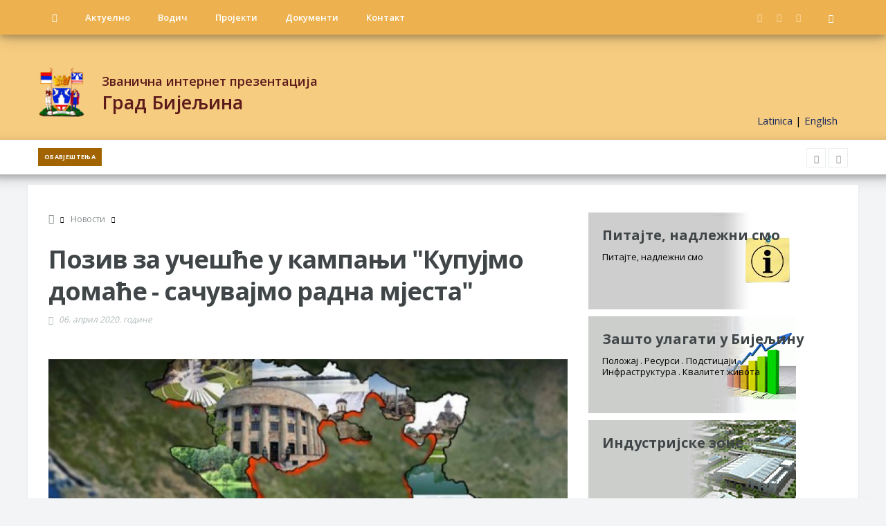

--- FILE ---
content_type: text/html; charset=UTF-8
request_url: https://investinbijeljina.org/sr/news/novosti/-/3346.poziv-za-ucesce-u-kampanji-kupujmo-domace---sacuvajmo-radna-mjesta.html
body_size: 24849
content:
<!DOCTYPE html>
<head>
<title>Позив за учешће у кампањи "Купујмо домаће - сачувајмо радна мјеста" :: Град Бијељина :: </title>
<meta property="og:url"           content="http://investinbijeljina.org/sr/news/novosti/-/3346.poziv-za-ucesce-u-kampanji-kupujmo-domace---sacuvajmo-radna-mjesta.html" />
<meta property="og:type"          content="website" />
<meta property="og:title"          content="Позив за учешће у кампањи "Купујмо домаће - сачувајмо радна мјеста" :: Град Бијељина :: " />

						<meta name="keywords" content="">
						<meta name="description" content="">
						<meta property="og:description"   content="" />
						<meta property="og:image"         content="http://gradbijeljina.org/temp/3346.jpg" />
						<meta property="og:image"         content="http://gradbijeljina.org//UcitaneSlike/admin/Novosti/republika-srpska.jpg" />
						<link rel="image_src" href="https://gradbijeljina.org/temp/3346.jpg" />
						<meta name="twitter:image" content="http://www.gradbijeljina.org/temp/3346.jpg">
							<meta property="og:image"         content="http://investinbijeljina.org/images/default.jpg" />
<link rel="image_src" href="https://investinbijeljina.org/images/default.jpg" />
<link rel="shortcut icon" href="/favicon.ico" type="image/x-icon" />

	<meta charset="UTF-8">
	<!--[if IE]><meta http-equiv='X-UA-Compatible' content='IE=edge,chrome=1'><![endif]-->
	<meta name="viewport" content="width=device-width, initial-scale=1, shrink-to-fit=no" />
	
<script>
if (location.protocol != 'https:')
{
 location.href = 'https:' + window.location.href.substring(window.location.protocol.length);
}
</script>
<!-- Google tag (gtag.js) -->
<script async src="https://www.googletagmanager.com/gtag/js?id=G-8FRE5TNRRK"></script>
<script>
  window.dataLayer = window.dataLayer || [];
  function gtag(){dataLayer.push(arguments);}
  gtag('js', new Date());

  gtag('config', 'G-8FRE5TNRRK');
</script>

<link rel='stylesheet' id='contact-form-7-css'  href='/wp-content/plugins/contact-form-7/includes/css/styles972f.css'  media='all' />
<link rel='stylesheet' id='balder-fonts-css'  href='https://fonts.googleapis.com/css?family=Open+Sans%3A400%2C600%2C700&amp;subset=latin%2Clatin-ext'  media='all' />
<link rel='stylesheet' id='bootstrap-css'  href='/wp-content/themes/balder/assets/css/bootstrap.min8fa8.css'  media='all' />
<link rel='stylesheet' id='balder-font-icons-css'  href='/wp-content/themes/balder/assets/css/font-icons6de5.css'  media='all' />
<link rel='stylesheet' id='balder-style-css'  href='/wp-content/themes/balder-demo-child/stylecbf4.css'  media='all' />
<link rel='stylesheet' id='js_composer_front-css'  href='/wp-content/plugins/js_composer/assets/css/js_composer.min8b06.css'  media='all' />
<link rel='stylesheet' id='balder-parent-style-css'  href='/wp-content/themes/balder/style1.css'  media='all' />
<script  src='/js/jquery.js'></script>
<script src='https://www.google.com/recaptcha/api.js'></script>
<script  src='/wp-includes/js/jquery/jquery-migrate.min330a.js'></script>

<link type="text/css" rel="stylesheet" href="/js/lightslider/css/lightslider.css" />                  
<script src="/js/lightslider/js/lightslider.js"></script>
<link type="text/css" rel="stylesheet" href="/js/lightslider/css/lightgallery.css" />                  
<script src="/js/lightslider/js/lightgallery-all.min.js"></script>

		<style type="text/css" id="wp-custom-css">
			.final-review{
	margin-bottom: 0;
}		</style>
	<style type="text/css" data-type="vc_shortcodes-custom-css">
	.grecaptcha-badge {
		display:none;
	}
	.vc_custom_1515385301541{background-color: #ffffff !important;box-shadow: 0 4px 8px 0 rgba(0, 0, 0, 0.2), 0 6px 20px 0 rgba(0, 0, 0, 0.19);}
	
	.vc_custom_1514301448736{padding-top: 30px !important;padding-bottom: 30px !important;}
	.parallax-bg-one {
		position: relative;
		background-image: url(/UcitaneSlike/admin/rotacija/1.jpg);
		background-attachment: fixed;
		background-position: center top;
		background-repeat: no-repeat;
		background-size: cover;
	}
	.parallax-bg-one:before {
	  position: absolute;
	  content:" ";
	  top:0;
	  left:0;
	  width:100%;
	  height:100%;
	  display: block;
	  z-index:0;
	  background-color: rgba(237, 171, 62, 0.83);

	}
	.vc_custom_1518857657217{margin-bottom: 10px !important;}
	.vc_custom_1518857674355{margin-bottom: 40px !important;}
	.vc_custom_1518932850802{margin-bottom: 20px !important;}
	.vc_custom_1518932561757{margin-bottom: 40px !important;}
	.vc_custom_1518932568681{margin-bottom: 40px !important;}
	.vc_custom_1518932587328{margin-bottom: 40px !important;}
	.vc_custom_1518932583268{margin-bottom: 40px !important;}
	.container-naslov {
		background-image: url(/images/header_manji.jpg);
		padding-top: 23px;
		padding-bottom: 23px;
		background-position: top center;
		background-repeat: no-repeat;	
		background-size: cover;
	}
	.naslov {
		font-family: "Open Sans", sans-serif;
		color: #5d1b1b;
		width: 100%;
		margin-left: 25px;
		font-weight: 600;
	}
	.naslov1 {
		font-size:18px;
		line-height:22px;
	}
	.naslov2 {
		font-size:27px;
	}
	@media only screen and (min-width: 992px) and (max-width: 1200px) {
		.row {
			margin-left: 0px;
			margin-right: 0px;
		}
	}
	@media only screen and (max-width: 767px) {
		.newsticker a {
			font-size: 12px;
		}
		.featured-posts-grid__item {
			padding-left:0px;
		}
	}
	
	@media only screen and (max-width: 991px) {
		.container-naslov {
			background-position: top center;
		}
		.naslov {
			width: 100%;
			margin-left: 0px;
			text-align: center;	
		}
		.naslov1 {
			font-size:16px;
		}
		.naslov2 {
			font-size:22px;
		}
		.style-light {
			display:none;
		}

	
	}
	
	</style><noscript><style type="text/css"> .wpb_animate_when_almost_visible { opacity: 1; }</style></noscript>	

  <!--scripts include-->
  <script>
function snimi_cookie(name, value) {
	$.cookie(name, value, { expires: 7, path: '/' });
}
function alertCustom(type, title, msg) {
	dialog = new BootstrapDialog({
		type: type,
		closable: true,
		//closeByBackdrop: false,
		message: msg,
		title: title
	});
	dialog.open();	
	dialog_edit=dialog;
}	
function closeCustomDlg() {
	dialog_edit.close();//$('#dialogUnos').dialog('close');
}
function alertInfo(title, msg) {
	dialog = new BootstrapDialog({
		closable: true,
		//closeByBackdrop: false,
		message: msg,
		title: title,
		buttons: [
			{
			label: 'Zatvori',
			action: function(dialogItself){
				dialogItself.close();
				}
			}
		]
	});
	dialog.open();	
}	
function alertIframe(title, url) {
			dialog = new BootstrapDialog({
				closable: true,
				//closeByBackdrop: false,
				message: $('<div id="loader_iframe" style="position:absolute;z-index:100;background-image: url(\'/backoffice/images/loader.gif\'); background-repeat: no-repeat; background-attachment: fixed; background-position: center;border:0px;width:100%;height:'+($( window ).height()-160)+'px;" onclick="dlgUnosLoad(\'loader_iframe\');"></div><iframe id="frame_unos" style="border:0px;width:100%;height:'+($( window ).height()-160)+'px;" src="'+url+'" onload="dlgUnosLoad(\'loader_iframe\');"></iframe>'),
				size: BootstrapDialog.SIZE_WIDE,
				title: title
			});
			dialog.open();
			dialog_edit=dialog;

}				
  </script>
  <style>
	.caption {
		position: absolute;
		font-family: 'Alegreya Sans', sans-serif;
		font-size: 14px;
		bottom: 15px;
		left: 0;
		text-align: center;
		width: 100%;
		z-index: 9999;
		color: #fff;
		text-shadow: 1px 1px 0px #000;
		background-color:rgba(0, 0, 0, 0.3);
		padding: 15px;	
	}
	#menu_button_search {
		cursor:pointer;
	}
	.parallax
		padding: 45px 0 55px;
		background: url('../upload/banners/1.jpg') center center fixed;
			background-size: auto auto;
		background-size: cover;
		-webkit-background-size: cover;
		-moz-background-size: cover;
		-o-background-size: cover;
	}	
.container > .navbar-header > .hactive {
	display:none!important;	
} 
header.active > .nav-list-container > .container > .navbar-header > .hactive{
	display:block;
}
  </style>  

</head>
<body class="home bg-light vc_responsive">

			<!-- Preloader -->
		<div class="loader-mask">
			<div class="loader">
				<div></div>
			</div>
		</div>
		<!-- Bg Overlay -->
		<div class="content-overlay"></div>
		
			<!-- Sidenav -->
		<header class="sidenav" id="sidenav">
	
			<!-- close -->
			<div class="sidenav__close">
				<button class="sidenav__close-button" id="sidenav__close-button" aria-label="close sidenav">
					<i class="ui-close sidenav__close-icon"></i>
				</button>
			</div>
			<!-- Mobile Menu -->
<nav class="sidenav__menu-container">
	<ul id="menu-primary" class="sidenav__menu floating-menu">

		<li class="menu-item "><a class="sidenav__menu-link" href="/sr/">Насловна</a>

		</li>

		<li class="menu-item  menu-item-has-children dropdown"><a class="sidenav__menu-link" href="#" target="_self">Актуелно</a>

			<button class="sidenav__menu-toggle" aria-haspopup="true">
							<i class="ui-arrow-down"></i>
						</button>
						<ul role="menu" class=" dropdown-menu sidenav__menu-dropdown" >	<li class="menu-item">
			<a class="sidenav__menu-link" href="/sr/news/novosti/">Новости</a>
			</li>
				<li class="menu-item">
			<a class="sidenav__menu-link" href="/sr/news/obavjestenja/">Обавјештења</a>
			</li>
				<li class="menu-item">
			<a class="sidenav__menu-link" href="/sr/news/obavjestenja/konkursi/">Конкурси</a>
			</li>
				<li class="menu-item">
			<a class="sidenav__menu-link" href="/sr/1712.javne-nabavke.html" target="_self">Јавне набавке</a>
			</li>
			</ul>
		

		</li>

		<li class="menu-item  menu-item-has-children dropdown"><a class="sidenav__menu-link" href="/sr/1482.vodic-kroz-bijeljinu.html">Водич кроз Бијељину</a>

			<button class="sidenav__menu-toggle" aria-haspopup="true">
							<i class="ui-arrow-down"></i>
						</button>
						<ul role="menu" class=" dropdown-menu sidenav__menu-dropdown" >	<li class="menu-item menu-item-has-children dropdown">
			<a class="sidenav__menu-link" href="/sr/1584.upoznajte-bijeljinu.html">Упознајте Бијељину</a>
						<button class="sidenav__menu-toggle" aria-haspopup="true">
							<i class="ui-arrow-down"></i>
						</button>
						<ul role="menu" class=" dropdown-menu sidenav__menu-dropdown" >	<li class="menu-item">
			<a class="sidenav__menu-link" href="/sr/1585.licna-karta.html">Лична карта</a>
			</li>
				<li class="menu-item">
			<a class="sidenav__menu-link" href="/sr/1586.istorija-grada-bijeljina.html"> Историја Града Бијељина</a>
			</li>
				<li class="menu-item">
			<a class="sidenav__menu-link" href="/sr/1587.grb-i-zastava-grada-bijeljina.html"> Грб и застава Града Бијељина</a>
			</li>
				<li class="menu-item">
			<a class="sidenav__menu-link" href="/sr/1588.dan-svetog-pantelejmona---pantelino-i-dan-grada.html"> Дан Светог Пантелејмона - Пантелино и Дан Града</a>
			</li>
				<li class="menu-item">
			<a class="sidenav__menu-link" href="/sr/1589.priznanja-grada-bijeljina.html"> Признања Града Бијељина</a>
			</li>
				<li class="menu-item">
			<a class="sidenav__menu-link" href="/sr/1590.religija.html"> Религија</a>
			</li>
				<li class="menu-item menu-item-has-children dropdown">
			<a class="sidenav__menu-link" href="/sr/1591.gradovi-pobratimi.html">Градови побратими</a>
						<button class="sidenav__menu-toggle" aria-haspopup="true">
							<i class="ui-arrow-down"></i>
						</button>
						<ul role="menu" class=" dropdown-menu sidenav__menu-dropdown" >	<li class="menu-item">
			<a class="sidenav__menu-link" href="/sr/2176.kosjeric-srbija.html">Косјерић (Србија) Косјерић (Србија)</a>
			</li>
				<li class="menu-item">
			<a class="sidenav__menu-link" href="/sr/2177.azov-rusija.html">Азов (Русија) Азов (Русија)</a>
			</li>
				<li class="menu-item">
			<a class="sidenav__menu-link" href="/sr/2178.zrenjanin-srbija.html">Зрењанин (Србија) Зрењанин (Србија)</a>
			</li>
				<li class="menu-item">
			<a class="sidenav__menu-link" href="/sr/2179.budva-crna-gora.html">Будва (Црна Гора) Будва (Црна Гора)</a>
			</li>
				<li class="menu-item">
			<a class="sidenav__menu-link" href="/sr/2180.brasov-rumunija.html">Брашов (Румунија) Брашов (Румунија)</a>
			</li>
				<li class="menu-item">
			<a class="sidenav__menu-link" href="/sr/1744.leskovac-srbija.html">Лесковац (Србија) Лесковац (Србија)</a>
			</li>
				<li class="menu-item">
			<a class="sidenav__menu-link" href="/sr/1745.kumanovo-sjeverna-makedonija.html">Куманово (Сјеверна Македонија) Куманово (Сјеверна Македонија)</a>
			</li>
				<li class="menu-item">
			<a class="sidenav__menu-link" href="/sr/1746.langenhagen-njemacka.html">Лангенхаген (Њемачка) Лангенхаген (Њемачка)</a>
			</li>
				<li class="menu-item">
			<a class="sidenav__menu-link" href="/sr/1747.krusevac-srbija.html">Крушевац (Србија) Крушевац (Србија)</a>
			</li>
				<li class="menu-item">
			<a class="sidenav__menu-link" href="/sr/1748.ruse-bugarska.html">Русе (Бугарска) Русе (Бугарска)</a>
			</li>
				<li class="menu-item">
			<a class="sidenav__menu-link" href="/sr/1749.pec-gorazdevac-srbija.html">Пећ-Гораждевац (Србија) Пећ-Гораждевац (Србија)</a>
			</li>
			</ul>
		</li>
				<li class="menu-item menu-item-has-children dropdown">
			<a class="sidenav__menu-link" href="/sr/1601.privredapoljoprivreda.html">Привреда/пољопривреда</a>
						<button class="sidenav__menu-toggle" aria-haspopup="true">
							<i class="ui-arrow-down"></i>
						</button>
						<ul role="menu" class=" dropdown-menu sidenav__menu-dropdown" >	<li class="menu-item">
			<a class="sidenav__menu-link" href="/sr/1602.privreda.html"> Привреда</a>
			</li>
				<li class="menu-item">
			<a class="sidenav__menu-link" href="/sr/1603.poljoprivreda.html"> Пољопривреда</a>
			</li>
			</ul>
		</li>
			</ul>
		</li>
				<li class="menu-item">
			<a class="sidenav__menu-link" href="/sr/1528.dokumenti.html" target="_self">Документи</a>
			</li>
				<li class="menu-item menu-item-has-children dropdown">
			<a class="sidenav__menu-link" href="/sr/1839.zasto-ulagati-u-bijeljinu.html">Зашто улагати у Бијељину?</a>
						<button class="sidenav__menu-toggle" aria-haspopup="true">
							<i class="ui-arrow-down"></i>
						</button>
						<ul role="menu" class=" dropdown-menu sidenav__menu-dropdown" >	<li class="menu-item">
			<a class="sidenav__menu-link" href="/sr/2572.korisne-informacije-i-linkovi.html">Корисне информације и линкови Корисне информације и линкови</a>
			</li>
				<li class="menu-item">
			<a class="sidenav__menu-link" href="/sr/1840.polozaj.html"> Положај</a>
			</li>
				<li class="menu-item">
			<a class="sidenav__menu-link" href="/sr/1841.resursi.html"> Ресурси</a>
			</li>
				<li class="menu-item">
			<a class="sidenav__menu-link" href="/sr/1842.podsticaji-za-investitore.html">Подстицаји за инвеститоре</a>
			</li>
				<li class="menu-item">
			<a class="sidenav__menu-link" href="/sr/1843.infrastruktura.html"> Инфраструктура</a>
			</li>
				<li class="menu-item">
			<a class="sidenav__menu-link" href="/sr/1844.kvalitet-zivota.html"> Квалитет живота</a>
			</li>
				<li class="menu-item">
			<a class="sidenav__menu-link" href="/sr/1845.vodici.html"> Водичи</a>
			</li>
			</ul>
		</li>
				<li class="menu-item menu-item-has-children dropdown">
			<a class="sidenav__menu-link" href="/sr/1846.industrijske-zone.html">Индустријске зоне</a>
						<button class="sidenav__menu-toggle" aria-haspopup="true">
							<i class="ui-arrow-down"></i>
						</button>
						<ul role="menu" class=" dropdown-menu sidenav__menu-dropdown" >	<li class="menu-item">
			<a class="sidenav__menu-link" href="/sr/1847.industrijska-zona-1.html"> Индустријска зона 1</a>
			</li>
				<li class="menu-item">
			<a class="sidenav__menu-link" href="/sr/1848.industrijska-zona-2.html"> Индустријска зона 2</a>
			</li>
				<li class="menu-item">
			<a class="sidenav__menu-link" href="/sr/1849.industrijska-zona-3.html"> Индустријска зона 3</a>
			</li>
				<li class="menu-item">
			<a class="sidenav__menu-link" href="/sr/1850.industrijska-zona-4.html"> Индустријска зона 4</a>
			</li>
			</ul>
		</li>
				<li class="menu-item menu-item-has-children dropdown">
			<a class="sidenav__menu-link" href="/sr/1851.troskovi-poslovanja.html">Трошкови пословања</a>
						<button class="sidenav__menu-toggle" aria-haspopup="true">
							<i class="ui-arrow-down"></i>
						</button>
						<ul role="menu" class=" dropdown-menu sidenav__menu-dropdown" >	<li class="menu-item">
			<a class="sidenav__menu-link" href="/sr/1852.komunalne-taksenbsp.html"> Комуналне таксе&nbsp;</a>
			</li>
				<li class="menu-item">
			<a class="sidenav__menu-link" href="/sr/1853.komunalne-naknade.html"> Комуналне накнаде</a>
			</li>
				<li class="menu-item">
			<a class="sidenav__menu-link" href="/sr/1854.cjenovnik-usluga-javnih-preduzeca.html"> Цјеновник услуга јавних предузећа</a>
			</li>
				<li class="menu-item">
			<a class="sidenav__menu-link" href="/sr/1855.naknade-za-uredenje-ggz.html"> Накнаде за уређење ГГЗ</a>
			</li>
				<li class="menu-item">
			<a class="sidenav__menu-link" href="/sr/1856.porezi.html"> Порези</a>
			</li>
				<li class="menu-item">
			<a class="sidenav__menu-link" href="/sr/1857.tabelarni-prikaz-troskova-poslovanja.html"> Табеларни приказ трошкова пословања</a>
			</li>
			</ul>
		</li>
				<li class="menu-item menu-item-has-children dropdown">
			<a class="sidenav__menu-link" href="/sr/1858.graditi-u-bijeljini.html">Градити у Бијељини</a>
						<button class="sidenav__menu-toggle" aria-haspopup="true">
							<i class="ui-arrow-down"></i>
						</button>
						<ul role="menu" class=" dropdown-menu sidenav__menu-dropdown" >	<li class="menu-item menu-item-has-children dropdown">
			<a class="sidenav__menu-link" href="/sr/1859.vodici-za-dobijanje-urbanistickih-dokumenata.html">Водичи за добијање урбанистичких докумената</a>
						<button class="sidenav__menu-toggle" aria-haspopup="true">
							<i class="ui-arrow-down"></i>
						</button>
						<ul role="menu" class=" dropdown-menu sidenav__menu-dropdown" >	<li class="menu-item">
			<a class="sidenav__menu-link" href="/sr/2563.saglasnosti-komunalnih-preduzeca-i-prikljucak-objekta-na-infrastrukturu.html">Сагласности комуналних предузећа и прикључак објекта на инфраструктуру Сагласности комуналних предузећа и прикључак објекта на инфраструктуру</a>
			</li>
			</ul>
		</li>
				<li class="menu-item">
			<a class="sidenav__menu-link" href="/sr/1860.strateski-dokumenti-prostornog-uredenja.html"> Стратешки документи просторног уређења</a>
			</li>
				<li class="menu-item">
			<a class="sidenav__menu-link" href="/sr/1861.sprovedbeni-dokumenti-prostornog-uredenja.html"> Спроведбени документи просторног уређења</a>
			</li>
				<li class="menu-item">
			<a class="sidenav__menu-link" href="/sr/1862.naknade-za-uredenje-ggz.html"> Накнаде за уређење ГГЗ</a>
			</li>
				<li class="menu-item">
			<a class="sidenav__menu-link" href="/sr/1863.raspolozivi-poslovni-prostori---brownfield-agencije-za-nekretnine.html"> Расположиви пословни простори - Brownfield. Агенције за некретнине</a>
			</li>
				<li class="menu-item">
			<a class="sidenav__menu-link" href="/sr/1864.zone-uredenja-gradskog-gradevinskog-zemljista.html"> Зоне уређења градског грађевинског земљишта</a>
			</li>
			</ul>
		</li>
				<li class="menu-item">
			<a class="sidenav__menu-link" href="/download/katalog_potencijala_za_jpp.pdf" target="_self">Каталог потенцијала за Јавно-приватно партнерство</a>
			</li>
				<li class="menu-item menu-item-has-children dropdown">
			<a class="sidenav__menu-link" href="/sr/1881.pokretaci-privrednog-razvoja.html">Покретачи привредног развоја</a>
						<button class="sidenav__menu-toggle" aria-haspopup="true">
							<i class="ui-arrow-down"></i>
						</button>
						<ul role="menu" class=" dropdown-menu sidenav__menu-dropdown" >	<li class="menu-item">
			<a class="sidenav__menu-link" href="/sr/1882.poljoprivreda.html"> Пољопривреда</a>
			</li>
				<li class="menu-item">
			<a class="sidenav__menu-link" href="/sr/1883.prehrambena-proizvodnja.html"> Прехрамбена производња</a>
			</li>
				<li class="menu-item">
			<a class="sidenav__menu-link" href="/sr/1884.metalska-industrija.html"> Металска индустрија</a>
			</li>
				<li class="menu-item">
			<a class="sidenav__menu-link" href="/sr/1885.drvopreradivacka-industrija.html"> Дрвопрерађивачка индустрија</a>
			</li>
				<li class="menu-item">
			<a class="sidenav__menu-link" href="/sr/1886.turizam-i-usluge.html"> Туризам и услуге</a>
			</li>
				<li class="menu-item">
			<a class="sidenav__menu-link" href="/sr/1887.gradevinarstvo.html"> Грађевинарство</a>
			</li>
				<li class="menu-item">
			<a class="sidenav__menu-link" href="/sr/1888.transport-i-komunikacije.html"> Транспорт и комуникације</a>
			</li>
				<li class="menu-item">
			<a class="sidenav__menu-link" href="/sr/1889.trgovina.html"> Трговина</a>
			</li>
				<li class="menu-item">
			<a class="sidenav__menu-link" href="/sr/1890.finansijske-usluge.html"> Финансијске услуге</a>
			</li>
				<li class="menu-item">
			<a class="sidenav__menu-link" href="/sr/1891.opsta-baza-podataka-preduzeca.html"> Општа база података предузећа</a>
			</li>
				<li class="menu-item">
			<a class="sidenav__menu-link" href="https://www.investinbijeljina.org/sr/1808.javna-preduzeca-i-ustanove.html" target="_self">Јавна предузећа и установе Јавна предузећа и установе</a>
			</li>
				<li class="menu-item">
			<a class="sidenav__menu-link" href="/sr/1893.udruzenja-privrednika-i-poljoprivrednika.html"> Удружења привредника и пољопривредника</a>
			</li>
			</ul>
		</li>
				<li class="menu-item menu-item-has-children dropdown">
			<a class="sidenav__menu-link" href="/sr/1895.partnerstvo-za-razvoj-grada.html">Партнерство за развој Града</a>
						<button class="sidenav__menu-toggle" aria-haspopup="true">
							<i class="ui-arrow-down"></i>
						</button>
						<ul role="menu" class=" dropdown-menu sidenav__menu-dropdown" >	<li class="menu-item menu-item-has-children dropdown">
			<a class="sidenav__menu-link" href="/sr/1896.partnerska-grupa-za-drustveni-razvoj.html">Партнерска група за друштвени развој</a>
						<button class="sidenav__menu-toggle" aria-haspopup="true">
							<i class="ui-arrow-down"></i>
						</button>
						<ul role="menu" class=" dropdown-menu sidenav__menu-dropdown" >	<li class="menu-item">
			<a class="sidenav__menu-link" href="/sr/2226.zapisnici-sa-sjednica-pertnerskih-grupa-partnerstvo-za-razvoj-grada.html">Записници са сједница Пертнерских група "Партнерство за развој Града" Записници са сједница Пертнерских група "Партнерство за развој Града"</a>
			</li>
			</ul>
		</li>
				<li class="menu-item menu-item-has-children dropdown">
			<a class="sidenav__menu-link" href="/sr/1897.partnerska-grupa-za-zastitu-zivotne-sredine.html">Партнерска група за заштиту животне средине</a>
						<button class="sidenav__menu-toggle" aria-haspopup="true">
							<i class="ui-arrow-down"></i>
						</button>
						<ul role="menu" class=" dropdown-menu sidenav__menu-dropdown" >	<li class="menu-item">
			<a class="sidenav__menu-link" href="https://www.investinbijeljina.org/sr/2226.zapisnici-sa-sjednica-pertnerskih-grupa-partnerstvo-za-razvoj-grada.html" target="_self">Записници са сједница Пертнерских група "Партнерство за развој Града" Записници са сједница Пертнерских група "Партнерство за развој Града"</a>
			</li>
			</ul>
		</li>
				<li class="menu-item menu-item-has-children dropdown">
			<a class="sidenav__menu-link" href="/sr/1894.privredni-savjet.html">Привредни савјет</a>
						<button class="sidenav__menu-toggle" aria-haspopup="true">
							<i class="ui-arrow-down"></i>
						</button>
						<ul role="menu" class=" dropdown-menu sidenav__menu-dropdown" >	<li class="menu-item">
			<a class="sidenav__menu-link" href="/sr/2092.zapisnici-sa-sjednica-privrednog-savjeta.html">Записници са сједница Привредног савјета</a>
			</li>
			</ul>
		</li>
			</ul>
		</li>
				<li class="menu-item menu-item-has-children dropdown">
			<a class="sidenav__menu-link" href="/sr/1898.energetska-efikasnost-i-zastita-zivotne-sredine.html">Енергетска ефикасност и заштита животне средине</a>
						<button class="sidenav__menu-toggle" aria-haspopup="true">
							<i class="ui-arrow-down"></i>
						</button>
						<ul role="menu" class=" dropdown-menu sidenav__menu-dropdown" >	<li class="menu-item">
			<a class="sidenav__menu-link" href="https://www.investinbijeljina.org/sr/2153.akcioni-plan-odrzivog-upravljanja-energijom-i-prilagodavanja-klimatskim-promjenama-grada-bijeljina-secap.html" target="_self">Акциони план одрживог управљања енергијом и прилагођавања климатским промјенама Града Бијељина (SECAP) Акциони план одрживог управљања енергијом и прилагођавања климатским промјенама Града Бијељина (SECAP)</a>
			</li>
				<li class="menu-item">
			<a class="sidenav__menu-link" href="https://www.gradbijeljina.org/sr/1563.ekoloske-dozvole.html" target="_blank">Еколошке дозволе Еколошке дозволе</a>
			</li>
				<li class="menu-item">
			<a class="sidenav__menu-link" href="https://www.investinbijeljina.org/sr/2154.lokalni-ekoloski-akcioni-plan-za-grad-bijeljinu-za-period-2018-2028.html" target="_self">Локални еколошки акциони план за град Бијељину за период 2018-2028 Локални еколошки акциони план за град Бијељину за период 2018-2028</a>
			</li>
				<li class="menu-item">
			<a class="sidenav__menu-link" href="https://www.investinbijeljina.org/sr/2155.plan-odrzive-urbane-mobilnosti-grada-bijeljina-sump.html" target="_self">План одрживе урбане мобилности Града Бијељина (SUMP) План одрживе урбане мобилности Града Бијељина (SUMP)</a>
			</li>
			</ul>
		</li>
				<li class="menu-item menu-item-has-children dropdown">
			<a class="sidenav__menu-link" href="https://www.investinbijeljina.org/sr/1808.javna-preduzeca-i-ustanove.html" target="_self">Јавна предузећа и установе</a>
						<button class="sidenav__menu-toggle" aria-haspopup="true">
							<i class="ui-arrow-down"></i>
						</button>
						<ul role="menu" class=" dropdown-menu sidenav__menu-dropdown" >	<li class="menu-item">
			<a class="sidenav__menu-link" href="https://www.investinbijeljina.org/sr/2103.ju-banja-dvorovi-dvorovi.html" target="_self">ЈУ Бања "Дворови" Дворови</a>
			</li>
				<li class="menu-item">
			<a class="sidenav__menu-link" href="https://www.investinbijeljina.org/sr/2104.ju-gradsko-pozoriste-semberija-bijeljina.html" target="_self">ЈУ Градско позориште "Семберија" Бијељина</a>
			</li>
				<li class="menu-item">
			<a class="sidenav__menu-link" href="https://www.investinbijeljina.org/sr/2105.objedinjeni-sazeci-godisnjih-izvjestaja-o-radu-komunalnih-preduzeca.html" target="_self">Обједињени сажеци годишњих извјештаја о раду комуналних предузећа</a>
			</li>
				<li class="menu-item">
			<a class="sidenav__menu-link" href="https://www.investinbijeljina.org/sr/1815.razvojna-agencija-grada-bijeljina.html" target="_self">Агенција за развој малих и средњих предузећа</a>
			</li>
				<li class="menu-item">
			<a class="sidenav__menu-link" href="https://www.investinbijeljina.org/sr/1814.agrarni-fond-grada-bijeljina.html" target="_self">Аграрни фонд Града Бијељина</a>
			</li>
				<li class="menu-item">
			<a class="sidenav__menu-link" href="https://www.investinbijeljina.org/sr/2096.jp-vode-bijeljina.html" target="_self">А.Д. "Воде"</a>
			</li>
				<li class="menu-item">
			<a class="sidenav__menu-link" href="https://www.investinbijeljina.org/sr/1810.ad-vodovod-i-kanalizacija-bijeljina-.html" target="_self">А.Д. "Водовод и канализација"</a>
			</li>
				<li class="menu-item">
			<a class="sidenav__menu-link" href="https://www.investinbijeljina.org/sr/1811.jp-gradska-toplana-bijeljina.html" target="_self">Ј.П. "Градска топлана"</a>
			</li>
				<li class="menu-item">
			<a class="sidenav__menu-link" href="https://www.investinbijeljina.org/sr/2102.ju-djeciji-vrtic-cika-jova-zmaj-bijeljina.html" target="_self">ЈУ Дјечји вртић "Чика Јова Змај"</a>
			</li>
				<li class="menu-item">
			<a class="sidenav__menu-link" href="https://www.investinbijeljina.org/sr/1817.ad-komunalac.html" target="_self">А.Д. "Комуналац"</a>
			</li>
				<li class="menu-item">
			<a class="sidenav__menu-link" href="https://www.investinbijeljina.org/sr/2100.jkp-gradsko-groblje-doo-bijeljina.html" target="_self">ЈКП Градско гробље</a>
			</li>
				<li class="menu-item">
			<a class="sidenav__menu-link" href="https://www.investinbijeljina.org/sr/1812.jp-eko-%E2%80%93-dep-bijeljina.html" target="_self">Ј.П. Регионална депонија "Еко-деп"</a>
			</li>
				<li class="menu-item">
			<a class="sidenav__menu-link" href="https://www.investinbijeljina.org/sr/1813.jp-direkcija-za-izgradnju-i-razvoj-grada-bijeljina-.html" target="_self">Ј.П. Дирекција за изградњу и развој Града</a>
			</li>
				<li class="menu-item">
			<a class="sidenav__menu-link" href="https://www.investinbijeljina.org/sr/2097.ju-srpsko-kulturno-umjetnicko-drustvo-semberija-bijeljina.html" target="_self">СКУД "Семберија"</a>
			</li>
				<li class="menu-item">
			<a class="sidenav__menu-link" href="https://www.investinbijeljina.org/sr/2099.javno-informativno-preduzece-sim-bijeljina.html" target="_self">ЈИП "Семберија и Мајевица"</a>
			</li>
				<li class="menu-item">
			<a class="sidenav__menu-link" href="https://www.investinbijeljina.org/sr/2098.dom-zdravlja-bijeljina.html" target="_self">Дом здравља Бијељина</a>
			</li>
				<li class="menu-item">
			<a class="sidenav__menu-link" href="https://www.investinbijeljina.org/sr/2101.ju-muzej-semberije-bijeljina.html" target="_self">Музеј Семберије</a>
			</li>
				<li class="menu-item">
			<a class="sidenav__menu-link" href="https://www.investinbijeljina.org/sr/1816.turisticka-organizacija-bijeljina.html" target="_self">Туристичка организација Града Бијељина</a>
			</li>
				<li class="menu-item">
			<a class="sidenav__menu-link" href="https://www.investinbijeljina.org/sr/2094.ju-centar-za-kulturu-semberija-bijeljina.html" target="_self">Центар за културу &quot;Семберија&quot;</a>
			</li>
				<li class="menu-item">
			<a class="sidenav__menu-link" href="https://www.investinbijeljina.org/sr/2095.ju-centar-za-socijalni-rad-bijeljina.html" target="_self">Центар за социјални рад</a>
			</li>
			</ul>
		</li>
				<li class="menu-item">
			<a class="sidenav__menu-link" href="/sr/1809.sajmovi.html">Сајмови</a>
			</li>
			</ul>
		

		</li>

		<li class="menu-item  menu-item-has-children dropdown"><a class="sidenav__menu-link" href="/sr/1913.projekti.html">Пројекти</a>

			<button class="sidenav__menu-toggle" aria-haspopup="true">
							<i class="ui-arrow-down"></i>
						</button>
						<ul role="menu" class=" dropdown-menu sidenav__menu-dropdown" >	<li class="menu-item menu-item-has-children dropdown">
			<a class="sidenav__menu-link" href="/sr/2580.sdg2bih.html">СДГ2БиХ СДГ2БиХ</a>
						<button class="sidenav__menu-toggle" aria-haspopup="true">
							<i class="ui-arrow-down"></i>
						</button>
						<ul role="menu" class=" dropdown-menu sidenav__menu-dropdown" >	<li class="menu-item">
			<a class="sidenav__menu-link" href="/sr/2581.moja-prva-prilika.html">МОЈА прва ПРИЛИКА МОЈА прва ПРИЛИКА</a>
			</li>
				<li class="menu-item">
			<a class="sidenav__menu-link" href="/sr/2582.sansa-za-it-pocetak.html">Шанса за ИТ почетак Шанса за ИТ почетак</a>
			</li>
			</ul>
		</li>
				<li class="menu-item">
			<a class="sidenav__menu-link" href="/sr/1818.kontinuiranom-institucionalnom-saradnjom-do-odrzivih-radnih-mjesta-u-bijeljini.html">Континуираном институционалном сарадњом до одрживих радних мјеста у Бијељини Континуираном институционалном сарадњом до одрживих радних мјеста у Бијељини</a>
			</li>
				<li class="menu-item">
			<a class="sidenav__menu-link" href="/sr/1904.unapredenje-uslova-poslovanja-u-regiji-grada-bijeljina.html">Унапређење услова пословања у регији Града Бијељина Унапређење услова пословања у регији Града Бијељина</a>
			</li>
				<li class="menu-item">
			<a class="sidenav__menu-link" href="/sr/1906.pokrenimo-se!.html">Покренимо се! Покренимо се!</a>
			</li>
				<li class="menu-item">
			<a class="sidenav__menu-link" href="/sr/2259.partnerstvo-odrzivog-razvoja-jedinica-lokalne-samouprave.html">Партнерство одрживог развоја јединица локалне самоуправе Партнерство одрживог развоја јединица локалне самоуправе</a>
			</li>
				<li class="menu-item">
			<a class="sidenav__menu-link" href="/sr/2260.kontinuirano-poboljsanje-javnih-usluga-kroz-sistem-e-uprava.html">Континуирано побољшање јавних услуга кроз систем Е-Управа Континуирано побољшање јавних услуга кроз систем Е-Управа</a>
			</li>
				<li class="menu-item menu-item-has-children dropdown">
			<a class="sidenav__menu-link" href="/sr/2261.jacanje-uloge-mjesnih-zajednica-u-bih.html">Јачање улоге мјесних заједница у БиХ Јачање улоге мјесних заједница у БиХ</a>
						<button class="sidenav__menu-toggle" aria-haspopup="true">
							<i class="ui-arrow-down"></i>
						</button>
						<ul role="menu" class=" dropdown-menu sidenav__menu-dropdown" >	<li class="menu-item">
			<a class="sidenav__menu-link" href="/sr/2584.i-faza.html">I фаза I фаза</a>
			</li>
				<li class="menu-item">
			<a class="sidenav__menu-link" href="/sr/2585.ii-faza.html">II фаза II фаза</a>
			</li>
			</ul>
		</li>
				<li class="menu-item">
			<a class="sidenav__menu-link" href="/sr/2262.bijeljina-i-bogatic---zajedno-na-putu-energetske-odrzivosti-kroz-povecanje-energetske-efikasnosti-i-promociju-obnovljivih-izvora-energije.html">Бијељина и Богатић - Заједно на путу енергетске одрживости  Бијељина и Богатић - Заједно на путу енергетске одрживости кроз повећање енергетске ефикасности и промоцију обновљивих извора енергије</a>
			</li>
				<li class="menu-item">
			<a class="sidenav__menu-link" href="/sr/2263.na-uci-i-zaradi.html">(На) учи и (за)ради (На) учи и (за)ради</a>
			</li>
				<li class="menu-item">
			<a class="sidenav__menu-link" href="/sr/2264.park-za-sve.html">Парк за све Парк за све</a>
			</li>
				<li class="menu-item">
			<a class="sidenav__menu-link" href="/sr/1907.igrajmo-se-zajedno.html">Играјмо се заједно Играјмо се заједно</a>
			</li>
				<li class="menu-item">
			<a class="sidenav__menu-link" href="/sr/1908.projekat-coton---program-prilika-plus.html">Пројекат "Coton" - Програм "Прилика плус" Пројекат "Coton" - Програм "Прилика плус"</a>
			</li>
				<li class="menu-item">
			<a class="sidenav__menu-link" href="/sr/1909.unapredenje-poslovnog-okruzenja-sjeveroistocnog-dijela-republike-srpske.html">Унапређење пословног окружења сјевероисточног дијела Републике Српске Унапређење пословног окружења сјевероисточног дијела Републике Српске</a>
			</li>
				<li class="menu-item">
			<a class="sidenav__menu-link" href="/sr/1910.uspostava-meduopstinske-saradnje-u-sektoru-poljoprivrede-na-podrucju-grada-bijeljina-i-opstina-lopare-i-ugljevik.html">Успостава међуопштинске сарадње у сектору пољопривреде на подручју Града Бијељина и општина Лопаре и Угљевик Успостава међуопштинске сарадње у сектору пољопривреде на подручју Града Бијељина и општина Лопаре и Угљевик</a>
			</li>
				<li class="menu-item">
			<a class="sidenav__menu-link" href="/sr/1902.obiljezavanje-evropske-sedmice-urbane-mobilnosti.html">Обиљежавање европске седмице урбане мобилности Обиљежавање европске седмице урбане мобилности</a>
			</li>
				<li class="menu-item">
			<a class="sidenav__menu-link" href="/sr/1903.uvodenjem-gis-sistema-do-unapredenja-kvaliteta-javnih-usluga-u-gradu-bijeljina.html">Увођењем ГИС система до унапређења квалитета јавних услуга у граду Бијељина Увођењем ГИС система до унапређења квалитета јавних услуга у граду Бијељина</a>
			</li>
				<li class="menu-item">
			<a class="sidenav__menu-link" href="/sr/1905.reload---regionalni-program-lokalne-demokratije-na-zapadnom-balkanu.html">ReLOaD - Регионални програм локалне демократије на западном Балкану ReLOaD - Регионални програм локалне демократије на западном Балкану</a>
			</li>
				<li class="menu-item">
			<a class="sidenav__menu-link" href="/sr/1911.program-zaposljavanja-mladih-Yep.html">Програм запошљавања младих "YEP" Програм запошљавања младих "YEP"</a>
			</li>
			</ul>
		

		</li>

		<li class="menu-item  menu-item-has-children dropdown"><a class="sidenav__menu-link" href="/sr/1528.dokumenti.html">Документи</a>

			<button class="sidenav__menu-toggle" aria-haspopup="true">
							<i class="ui-arrow-down"></i>
						</button>
						<ul role="menu" class=" dropdown-menu sidenav__menu-dropdown" >	<li class="menu-item menu-item-has-children dropdown">
			<a class="sidenav__menu-link" href="/sr/1827.strategija-razvoja-grada-bijeljina-2024-2030-godina.html">Стратегија развоја Града Бијељина 2024-2030. година</a>
						<button class="sidenav__menu-toggle" aria-haspopup="true">
							<i class="ui-arrow-down"></i>
						</button>
						<ul role="menu" class=" dropdown-menu sidenav__menu-dropdown" >	<li class="menu-item">
			<a class="sidenav__menu-link" href="/sr/2093.koordinaciono-tijelo-za-za-pracenje-implementacije-strategije-razvoja-grada-bijeljina.html">Координационо тијело за за праћење имплементације Стратегије развоја Града Бијељина Координационо тијело за за праћење имплементације Стратегије развоја Града Бијељина</a>
			</li>
				<li class="menu-item">
			<a class="sidenav__menu-link" href="/sr/2124.godisnji-planovi-implementacije-strategije.html">Годишњи планови имплементације Стратегије Годишњи планови имплементације Стратегије</a>
			</li>
				<li class="menu-item">
			<a class="sidenav__menu-link" href="/sr/2125.godisnji-izjestaji-o-implementaciji-strategije.html">Годишњи изјештаји о имплементацији Стратегије Годишњи изјештаји о имплементацији Стратегије</a>
			</li>
				<li class="menu-item">
			<a class="sidenav__menu-link" href="/sr/2126.trogodisnji-indikativni-finansijski-planovi-implementacije-strategije.html">Трогодишњи индикативни финансијски планови имплементације Стратегије Трогодишњи индикативни финансијски планови имплементације Стратегије</a>
			</li>
			</ul>
		</li>
				<li class="menu-item menu-item-has-children dropdown">
			<a class="sidenav__menu-link" href="/sr/2167.studije.html">Студије Студије</a>
						<button class="sidenav__menu-toggle" aria-haspopup="true">
							<i class="ui-arrow-down"></i>
						</button>
						<ul role="menu" class=" dropdown-menu sidenav__menu-dropdown" >	<li class="menu-item">
			<a class="sidenav__menu-link" href="/sr/2168.resursi-podzemnih-pijacih-voda-i-geotermalni-resursi-opstine-bijeljina.html">Ресурси подземних пијаћих вода и геотермални ресурси Општине Бијељина Ресурси подземних пијаћих вода и геотермални ресурси Општине Бијељина</a>
			</li>
				<li class="menu-item">
			<a class="sidenav__menu-link" href="/sr/2169.studija-izvodljivosti-o-mogucnostima-koriscenja-solarne-energije-za-potrebe-dobijanja-toplotne-i-elektricne-energije.html">Студија изводљивости о могућностима коришћења соларне енергије за потребе добијања топлотне и електричне енергије Студија изводљивости о могућностима коришћења соларне енергије за потребе добијања топлотне и електричне енергије</a>
			</li>
				<li class="menu-item">
			<a class="sidenav__menu-link" href="/sr/2170.studija-kvaliteta,-stabilnosti-i-mogucnosti-flasiranja-oligomineralne-hipertermalne-vode-banja-dvorovi.html">Студија квалитета, стабилности и могућности флаширања олигоминералне хипертермалне воде Бања Дворови Студија квалитета, стабилности и могућности флаширања олигоминералне хипертермалне воде Бања Дворови</a>
			</li>
				<li class="menu-item">
			<a class="sidenav__menu-link" href="/sr/2171.studija-izvodljivosti-upotrebe-biomase.html">Студија изводљивости употребе биомасе Студија изводљивости употребе биомасе</a>
			</li>
				<li class="menu-item">
			<a class="sidenav__menu-link" href="/sr/2172.studija-toplifikacije-grada-bijeljina.html">Студија топлификације Града Бијељина Студија топлификације Града Бијељина</a>
			</li>
				<li class="menu-item">
			<a class="sidenav__menu-link" href="/sr/2173.studija-izvodljivosti-rekonstrukcije-javnog-osvjetljenja-grada-bijeljina.html">Студија изводљивости реконструкције јавног освјетљења Града Бијељина Студија изводљивости реконструкције јавног освјетљења Града Бијељина</a>
			</li>
				<li class="menu-item">
			<a class="sidenav__menu-link" href="/sr/2174.studija-o-odrzivom-koristenju-i-zastiti-prirodnih-resursa.html">Студија о одрживом кориштењу и заштити природних ресурса <strong>Студија о одрживом кориштењу и заштити природних ресурса</strong></a>
			</li>
				<li class="menu-item">
			<a class="sidenav__menu-link" href="/sr/2175.studija-procjene-uticaja-na-zivotnu-sredinu-industrijska-zona-2-bijeljina.html">Студија процјене утицаја на животну средину "Индустријска зона 2" Бијељина Студија процјене утицаја на животну средину "Индустријска зона 2" Бијељина</a>
			</li>
			</ul>
		</li>
				<li class="menu-item">
			<a class="sidenav__menu-link" href="https://www.gradbijeljina.org/sr/1546.sluzbeni-glasnici-grada-bijeljina.html" target="_blank">Службени гласници Града Бијељина</a>
			</li>
				<li class="menu-item menu-item-has-children dropdown">
			<a class="sidenav__menu-link" href="/sr/1829.planska-dokumenta.html">Планска документа</a>
						<button class="sidenav__menu-toggle" aria-haspopup="true">
							<i class="ui-arrow-down"></i>
						</button>
						<ul role="menu" class=" dropdown-menu sidenav__menu-dropdown" >	<li class="menu-item">
			<a class="sidenav__menu-link" href="/sr/2607.srednjorocni-plan-rada-gradske-uprave-grada-bijeljina-za-period-2025-–-2027-godina.html">Средњорочни план рада Градске управе града Бијељина за период 2025 – 2027. година Средњорочни план рада Градске управе града Бијељина за период 2025 – 2027. година</a>
			</li>
				<li class="menu-item">
			<a class="sidenav__menu-link" href="/sr/2152.akcioni-plan-zaposljavanja-grada-bijeljina-2019-2023-godina.html">Акциони план запошљавања Града Бијељина 2019-2023. година Акциони план запошљавања Града Бијељина 2019-2023. година</a>
			</li>
				<li class="menu-item">
			<a class="sidenav__menu-link" href="/sr/2153.akcioni-plan-odrzivog-upravljanja-energijom-i-prilagodavanja-klimatskim-promjenama-grada-bijeljina-secap.html">Акциони план одрживог управљања енергијом и прилагођавања климатским промјенама Града Бијељина (SECAP) Акциони план одрживог управљања енергијом и прилагођавања климатским промјенама Града Бијељина (SECAP)</a>
			</li>
				<li class="menu-item">
			<a class="sidenav__menu-link" href="/sr/2154.lokalni-ekoloski-akcioni-plan-za-grad-bijeljinu-za-period-2018-2028.html">Локални еколошки акциони план за град Бијељину за период 2018-2028 Локални еколошки акциони план за град Бијељину за период 2018-2028</a>
			</li>
				<li class="menu-item">
			<a class="sidenav__menu-link" href="/sr/2155.plan-odrzive-urbane-mobilnosti-grada-bijeljina-sump.html">План одрживе урбане мобилности Града Бијељина (SUMP) План одрживе урбане мобилности Града Бијељина (SUMP)</a>
			</li>
				<li class="menu-item">
			<a class="sidenav__menu-link" href="/sr/2156.plan-promocije-privrednih-potencijala-i-pogodnosti-grada-bijeljina.html">План промоције привредних потенцијала и погодности Града Бијељина План промоције привредних потенцијала и погодности Града Бијељина</a>
			</li>
				<li class="menu-item">
			<a class="sidenav__menu-link" href="/sr/2157.program-izgradnje-komunalne-infrastrukture-na-teritoriji-grada-bijeljina.html">Програм изградње комуналне инфраструктуре на територији Града Бијељина Програм изградње комуналне инфраструктуре на територији Града Бијељина</a>
			</li>
				<li class="menu-item">
			<a class="sidenav__menu-link" href="/sr/2158.plan-i-izvjestaj-o-radu-gradonacelnika-i-gradske-uprave-grada-bijeljina.html">План и извјештај о раду градоначелника и Градске управе Града Бијељина План и извјештај о раду градоначелника и Градске управе Града Бијељина</a>
			</li>
				<li class="menu-item">
			<a class="sidenav__menu-link" href="/sr/2159.godisnji-planovi-javnih-nabavki-grada-bijeljina.html">Годишњи планови јавних набавки Града Бијељина Годишњи планови јавних набавки Града Бијељина</a>
			</li>
				<li class="menu-item menu-item-has-children dropdown">
			<a class="sidenav__menu-link" href="/sr/2160.plan-kapitalnih-investicija.html">План капиталних инвестиција План капиталних инвестиција</a>
						<button class="sidenav__menu-toggle" aria-haspopup="true">
							<i class="ui-arrow-down"></i>
						</button>
						<ul role="menu" class=" dropdown-menu sidenav__menu-dropdown" >	<li class="menu-item">
			<a class="sidenav__menu-link" href="/sr/2161.pki-2015-2017.html">ПКИ 2015-2017 ПКИ 2015-2017</a>
			</li>
				<li class="menu-item">
			<a class="sidenav__menu-link" href="/sr/2162.pki-2016-2018.html">ПКИ 2016-2018 ПКИ 2016-2018</a>
			</li>
				<li class="menu-item">
			<a class="sidenav__menu-link" href="/sr/2163.pki-2017-2019.html">ПКИ 2017-2019 ПКИ 2017-2019</a>
			</li>
				<li class="menu-item">
			<a class="sidenav__menu-link" href="/sr/2164.pki-2018-2020.html">ПКИ 2018-2020 ПКИ 2018-2020</a>
			</li>
				<li class="menu-item">
			<a class="sidenav__menu-link" href="/sr/2165.pki-2019-2021.html">ПКИ 2019-2021 ПКИ 2019-2021</a>
			</li>
			</ul>
		</li>
				<li class="menu-item">
			<a class="sidenav__menu-link" href="/sr/2166.akcioni-plan-preseljenja---drinski-nasip.html">Акциони план пресељења - Дрински насип Акциони план пресељења - Дрински насип</a>
			</li>
			</ul>
		</li>
				<li class="menu-item">
			<a class="sidenav__menu-link" href="https://www.investinbijeljina.org/sr/news/obavjestenja/" target="_self">Јавни позиви, конкурси, огласи... Јавни позиви, конкурси, огласи...</a>
			</li>
				<li class="menu-item">
			<a class="sidenav__menu-link" href="https://www.gradbijeljina.org/sr/1529.budzet-grada-bijeljina.html" target="_blank">Буџет Града Бијељина</a>
			</li>
				<li class="menu-item">
			<a class="sidenav__menu-link" href="/sr/1832.strategija-razvoja-socijalnog-stanovanja-u-gradu-bijeljina-2021-2030.html">Стратегија развоја социјалног становања у Граду Бијељина (2021-2030) Стратегија развоја социјалног становања у Граду Бијељина (2021-2030)</a>
			</li>
				<li class="menu-item menu-item-has-children dropdown">
			<a class="sidenav__menu-link" href="/sr/1833.ankete.html">Анкете</a>
						<button class="sidenav__menu-toggle" aria-haspopup="true">
							<i class="ui-arrow-down"></i>
						</button>
						<ul role="menu" class=" dropdown-menu sidenav__menu-dropdown" >	<li class="menu-item menu-item-has-children dropdown">
			<a class="sidenav__menu-link" href="/sr/2566.2023-godina.html">2023. година</a>
						<button class="sidenav__menu-toggle" aria-haspopup="true">
							<i class="ui-arrow-down"></i>
						</button>
						<ul role="menu" class=" dropdown-menu sidenav__menu-dropdown" >	<li class="menu-item">
			<a class="sidenav__menu-link" href="/sr/2575.analiza-rezultata-anketiranja-u-sklopu-fokus-grupe-„preduzetnistvo-–-put-kojim-zelimo-ici“.html">Анализа резултата анкетирања у склопу Фокус групе „Предузетништво – пут којим желимо ићи“ Анализа резултата анкетирања у склопу Фокус групе „Предузетништво – пут којим желимо ићи“</a>
			</li>
			</ul>
		</li>
				<li class="menu-item menu-item-has-children dropdown">
			<a class="sidenav__menu-link" href="/sr/2567.2024-godina.html">2024. година</a>
						<button class="sidenav__menu-toggle" aria-haspopup="true">
							<i class="ui-arrow-down"></i>
						</button>
						<ul role="menu" class=" dropdown-menu sidenav__menu-dropdown" >	<li class="menu-item">
			<a class="sidenav__menu-link" href="/sr/2569.anketa-stanovnika-grada-bijeljina-u-sklopu-obiljezavanja-evropske-sedmice-mobilnosti.html">Анкета становника Града Бијељина у склопу обиљежавања Европске седмице мобилности</a>
			</li>
				<li class="menu-item">
			<a class="sidenav__menu-link" href="/sr/2570.anketa-privrednika-sa-podrucja-grada-bijeljina.html">Анкета привредника са подручја Града Бијељина</a>
			</li>
			</ul>
		</li>
				<li class="menu-item">
			<a class="sidenav__menu-link" href="/sr/2568.2025-godina.html">2025. година</a>
			</li>
				<li class="menu-item menu-item-has-children dropdown">
			<a class="sidenav__menu-link" href="/sr/2122.2016-godina.html">2016. година 2016. година</a>
						<button class="sidenav__menu-toggle" aria-haspopup="true">
							<i class="ui-arrow-down"></i>
						</button>
						<ul role="menu" class=" dropdown-menu sidenav__menu-dropdown" >	<li class="menu-item">
			<a class="sidenav__menu-link" href="/sr/2130.analiza-trzista-rada-i-srednjih-strucnih-skola-na-podrucju-regije-bijeljina.html">Анализа тржишта рада и средњих стручних школа на подручју регије Бијељина Анализа тржишта рада и средњих стручних школа на подручју регије Бијељина</a>
			</li>
			</ul>
		</li>
				<li class="menu-item menu-item-has-children dropdown">
			<a class="sidenav__menu-link" href="/sr/2128.2015-godina.html">2015. година 2015. година</a>
						<button class="sidenav__menu-toggle" aria-haspopup="true">
							<i class="ui-arrow-down"></i>
						</button>
						<ul role="menu" class=" dropdown-menu sidenav__menu-dropdown" >	<li class="menu-item">
			<a class="sidenav__menu-link" href="/sr/2131.anketa-zadovoljstva-privatnog-sektora-komunalnim-uslugama-na-podrucju-grada-bijeljina.html">Анкета задовољства приватног сектора комуналним услугама на подручју Града Бијељина. Анкета задовољства приватног сектора комуналним услугама на подручју Града Бијељина</a>
			</li>
			</ul>
		</li>
				<li class="menu-item menu-item-has-children dropdown">
			<a class="sidenav__menu-link" href="/sr/2129.2017-godina.html">2017. година 2017. година</a>
						<button class="sidenav__menu-toggle" aria-haspopup="true">
							<i class="ui-arrow-down"></i>
						</button>
						<ul role="menu" class=" dropdown-menu sidenav__menu-dropdown" >	<li class="menu-item">
			<a class="sidenav__menu-link" href="/sr/2189.anketa-privatnog-sektora-o-uslovima-poslovanja-na-podrucju-grada-bijeljina.html">Анкета приватног сектора о условима пословања на подручју Града Бијељина Анкета приватног сектора о условима пословања на подручју Града Бијељина</a>
			</li>
				<li class="menu-item">
			<a class="sidenav__menu-link" href="/sr/2190.anketa-zadovoljstva-privatnog-sektora-komunalnim-uslugama-na-podrucju-grada-bijeljina.html">Анкета задовољства приватног сектора комуналним услугама на подручју Града Бијељина Анкета задовољства приватног сектора комуналним услугама на подручју Града Бијељина</a>
			</li>
			</ul>
		</li>
				<li class="menu-item menu-item-has-children dropdown">
			<a class="sidenav__menu-link" href="/sr/2188.2014-godina.html">2014. година 2014. година</a>
						<button class="sidenav__menu-toggle" aria-haspopup="true">
							<i class="ui-arrow-down"></i>
						</button>
						<ul role="menu" class=" dropdown-menu sidenav__menu-dropdown" >	<li class="menu-item">
			<a class="sidenav__menu-link" href="/sr/2127.anketa-privatnog-sektora-o-uslovima-poslovanja-na-podrucju-grada-bijeljina.html">Анкета приватног сектора о условима пословања на подручју Града Бијељина Анкета приватног сектора о условима пословања на подручју Града Бијељина</a>
			</li>
			</ul>
		</li>
				<li class="menu-item">
			<a class="sidenav__menu-link" href="/sr/2191.2018-godina.html">2018. година 2018. година</a>
			</li>
				<li class="menu-item menu-item-has-children dropdown">
			<a class="sidenav__menu-link" href="/sr/2192.2019-godina.html">2019. година 2019. година</a>
						<button class="sidenav__menu-toggle" aria-haspopup="true">
							<i class="ui-arrow-down"></i>
						</button>
						<ul role="menu" class=" dropdown-menu sidenav__menu-dropdown" >	<li class="menu-item">
			<a class="sidenav__menu-link" href="/sr/2193.anketa-za-privrednike-grada-bijeljina.html">Анкета за привреднике Града Бијељина Анкета за привреднике Града Бијељина</a>
			</li>
				<li class="menu-item">
			<a class="sidenav__menu-link" href="/sr/2194.gradanskom-inicijativom-do-boljeg-kvaliteta-zivota.html">Грађанском иницијативом до бољег квалитета живота Грађанском иницијативом до бољег квалитета живота</a>
			</li>
				<li class="menu-item">
			<a class="sidenav__menu-link" href="/sr/2195.anketa-stanovnika-grada-bijeljina-u-sklopu-obiljezavanja-evropske-sedmice-mobilnosti.html">Анкета становника Града Бијељина у склопу обиљежавања Европске седмице мобилности Анкета становника Града Бијељина у склопу обиљежавања Европске седмице мобилности</a>
			</li>
				<li class="menu-item">
			<a class="sidenav__menu-link" href="/sr/2196.anketa-sa-studentima.html">Анкета са студентима Анкета са студентима</a>
			</li>
				<li class="menu-item">
			<a class="sidenav__menu-link" href="/sr/2197.anketa-sajam-srednjih-skola-i-zanimanja.html">Анкета Сајам средњих школа и занимања Анкета Сајам средњих школа и занимања</a>
			</li>
			</ul>
		</li>
				<li class="menu-item menu-item-has-children dropdown">
			<a class="sidenav__menu-link" href="/sr/2198.2020-godina.html">2020. година 2020. година</a>
						<button class="sidenav__menu-toggle" aria-haspopup="true">
							<i class="ui-arrow-down"></i>
						</button>
						<ul role="menu" class=" dropdown-menu sidenav__menu-dropdown" >	<li class="menu-item">
			<a class="sidenav__menu-link" href="/sr/2199.anketa-stanovnika-grada-bijeljina.html">Анкета становника Града Бијељина Анкета становника Града Бијељина</a>
			</li>
				<li class="menu-item">
			<a class="sidenav__menu-link" href="/sr/2200.anketa-stanovnika-grada-bijeljina-u-sklopu-obiljezavanja-evropske-sedmice-mobilnosti.html">Анкета становника Града Бијељина у склопу обиљежавања Европске седмице мобилности Анкета становника Града Бијељина у склопу обиљежавања Европске седмице мобилности</a>
			</li>
				<li class="menu-item">
			<a class="sidenav__menu-link" href="/sr/2201.anketa-stanovnika-grada-bijeljina-ti-biras!.html">Анкета становника Града Бијељина "Ти бираш!" Анкета становника Града Бијељина "Ти бираш!"</a>
			</li>
				<li class="menu-item">
			<a class="sidenav__menu-link" href="/sr/2202.anketa-stanovnika-grada-bijeljina-neka-bude-ekologicno.html">Анкета становника Града Бијељина "Нека буде ЕКОлогично" Анкета становника Града Бијељина "Нека буде ЕКОлогично"</a>
			</li>
			</ul>
		</li>
				<li class="menu-item menu-item-has-children dropdown">
			<a class="sidenav__menu-link" href="/sr/2203.2021-godina.html">2021. година 2021. година</a>
						<button class="sidenav__menu-toggle" aria-haspopup="true">
							<i class="ui-arrow-down"></i>
						</button>
						<ul role="menu" class=" dropdown-menu sidenav__menu-dropdown" >	<li class="menu-item">
			<a class="sidenav__menu-link" href="/sr/2204.anketa-studenata-fakulteta-poslovne-ekonomije---studijski-program-poslovna-informatika.html">Анкета студената Факултета пословне економије - студијски програм Пословна информатика Анкета студената Факултета пословне економије - студијски програм Пословна информатика</a>
			</li>
				<li class="menu-item">
			<a class="sidenav__menu-link" href="/sr/2205.anketa-stanovnika-grada-bijeljina-u-sklopu-obiljezavanja-evropske-sedmice-mobilnosti.html">Анкета становника Града Бијељина у склопу обиљежавања Европске седмице мобилности Анкета становника Града Бијељина у склопу обиљежавања Европске седмице мобилности</a>
			</li>
				<li class="menu-item">
			<a class="sidenav__menu-link" href="/sr/2206.anketa-zakupaca-na-zelenoj-pijaci-grada-bijeljina.html">Анкета закупаца на Зеленој пијаци Града Бијељина Анкета закупаца на Зеленој пијаци Града Бијељина</a>
			</li>
			</ul>
		</li>
				<li class="menu-item">
			<a class="sidenav__menu-link" href="/sr/1838.2022-godina.html">2022. година 2022. година</a>
			</li>
			</ul>
		</li>
			</ul>
		

		</li>

		<li class="menu-item "><a class="sidenav__menu-link" href="/sr/1512.kontakt.html">Контакт</a>

		</li>

		<li class="menu-item "><a class="sidenav__menu-link" href="#">Jezik</a>
			<button class="sidenav__menu-toggle" aria-haspopup="true">
				<i class="ui-arrow-down"></i>
			</button>

			<ul role="menu" class=" dropdown-menu sidenav__menu-dropdown" >
				<li class="menu-item"><a class="sidenav__menu-link" href="/lat/">Latinica</a></li>
				<li class="menu-item"><a class="sidenav__menu-link" href="/sr/">Ћирилица</a></li>
				<li class="menu-item"><a class="sidenav__menu-link" href="/en/">English</a></li>
			</ul>
			
		</li>
	
	</ul>
</nav>	
</header>
		<!-- end sidenav -->
	
	<main class="main oh" id="main"> 
		<!-- Navigation -->
		<header class="nav">

		<div class="nav__holder nav--sticky">
			<div class="container relative">
				<div class="flex-parent">
						<!-- Side Menu Button -->
						<button class="nav-icon-toggle" id="nav-icon-toggle" aria-label="Open side menu">
							<span class="nav-icon-toggle__box"><span
								class="nav-icon-toggle__inner"></span>
							</span>
						</button>
						<!-- end Side menu button -->
										
					<a href="index.html" class="logo logo--mobile d-lg-none">
						<img class="logo__img" src="/images/grb.png" style="max-height:42px;">
					</a>
<nav class="flex-child nav__wrap d-none d-lg-block">
	<ul class="nav__menu primary-menu">

		<li class="menu-item "><a href="/sr/"><i class="ui-home"></i></a>

		</li>

		<li class="menu-item  nav__dropdown"><a href="#" target="_self">Актуелно</a>

<ul class="nav__dropdown-menu">	<li class="menu-item">
			<a href="/sr/news/novosti/">Новости</a>
			</li>
				<li class="menu-item">
			<a href="/sr/news/obavjestenja/">Обавјештења</a>
			</li>
				<li class="menu-item">
			<a href="/sr/news/obavjestenja/konkursi/">Конкурси</a>
			</li>
				<li class="menu-item">
			<a href="/sr/1712.javne-nabavke.html" target="_self">Јавне набавке</a>
			</li>
			</ul>
		

		</li>

		<li class="menu-item  nav__dropdown"><a href="/sr/1482.vodic-kroz-bijeljinu.html">Водич</a>

<ul class="nav__dropdown-menu">	<li class="menu-item nav__dropdown">
			<a href="/sr/1584.upoznajte-bijeljinu.html">Упознајте Бијељину</a>
			<ul class="nav__dropdown-menu">	<li class="menu-item">
			<a href="/sr/1585.licna-karta.html">Лична карта</a>
			</li>
				<li class="menu-item">
			<a href="/sr/1586.istorija-grada-bijeljina.html">Историја Града Бијељина</a>
			</li>
				<li class="menu-item">
			<a href="/sr/1587.grb-i-zastava-grada-bijeljina.html">Грб и застава Града Бијељина</a>
			</li>
				<li class="menu-item">
			<a href="/sr/1588.dan-svetog-pantelejmona---pantelino-i-dan-grada.html">Дан Светог Пантелејмона - Пантелино и Дан Града</a>
			</li>
				<li class="menu-item">
			<a href="/sr/1589.priznanja-grada-bijeljina.html">Признања Града Бијељина</a>
			</li>
				<li class="menu-item">
			<a href="/sr/1590.religija.html">Религија</a>
			</li>
				<li class="menu-item nav__dropdown">
			<a href="/sr/1591.gradovi-pobratimi.html">Градови побратими</a>
			<ul class="nav__dropdown-menu">	<li class="menu-item">
			<a href="/sr/2176.kosjeric-srbija.html">Косјерић (Србија)</a>
			</li>
				<li class="menu-item">
			<a href="/sr/2177.azov-rusija.html">Азов (Русија)</a>
			</li>
				<li class="menu-item">
			<a href="/sr/2178.zrenjanin-srbija.html">Зрењанин (Србија)</a>
			</li>
				<li class="menu-item">
			<a href="/sr/2179.budva-crna-gora.html">Будва (Црна Гора)</a>
			</li>
				<li class="menu-item">
			<a href="/sr/2180.brasov-rumunija.html">Брашов (Румунија)</a>
			</li>
				<li class="menu-item">
			<a href="/sr/1744.leskovac-srbija.html">Лесковац (Србија)</a>
			</li>
				<li class="menu-item">
			<a href="/sr/1745.kumanovo-sjeverna-makedonija.html">Куманово (Сјеверна Македонија)</a>
			</li>
				<li class="menu-item">
			<a href="/sr/1746.langenhagen-njemacka.html">Лангенхаген (Њемачка)</a>
			</li>
				<li class="menu-item">
			<a href="/sr/1747.krusevac-srbija.html">Крушевац (Србија)</a>
			</li>
				<li class="menu-item">
			<a href="/sr/1748.ruse-bugarska.html">Русе (Бугарска)</a>
			</li>
				<li class="menu-item">
			<a href="/sr/1749.pec-gorazdevac-srbija.html">Пећ-Гораждевац (Србија)</a>
			</li>
			</ul>
		</li>
				<li class="menu-item nav__dropdown">
			<a href="/sr/1601.privredapoljoprivreda.html">Привреда/пољопривреда</a>
			<ul class="nav__dropdown-menu">	<li class="menu-item">
			<a href="/sr/1602.privreda.html">Привреда</a>
			</li>
				<li class="menu-item">
			<a href="/sr/1603.poljoprivreda.html">Пољопривреда</a>
			</li>
			</ul>
		</li>
			</ul>
		</li>
				<li class="menu-item">
			<a href="/sr/1528.dokumenti.html" target="_self">Документи</a>
			</li>
				<li class="menu-item nav__dropdown">
			<a href="/sr/1839.zasto-ulagati-u-bijeljinu.html">Зашто улагати у Бијељину?</a>
			<ul class="nav__dropdown-menu">	<li class="menu-item">
			<a href="/sr/2572.korisne-informacije-i-linkovi.html">Корисне информације и линкови</a>
			</li>
				<li class="menu-item">
			<a href="/sr/1840.polozaj.html">Положај</a>
			</li>
				<li class="menu-item">
			<a href="/sr/1841.resursi.html">Ресурси</a>
			</li>
				<li class="menu-item">
			<a href="/sr/1842.podsticaji-za-investitore.html">Подстицаји за инвеститоре</a>
			</li>
				<li class="menu-item">
			<a href="/sr/1843.infrastruktura.html">Инфраструктура</a>
			</li>
				<li class="menu-item">
			<a href="/sr/1844.kvalitet-zivota.html">Квалитет живота</a>
			</li>
				<li class="menu-item">
			<a href="/sr/1845.vodici.html">Водичи</a>
			</li>
			</ul>
		</li>
				<li class="menu-item nav__dropdown">
			<a href="/sr/1846.industrijske-zone.html">Индустријске зоне</a>
			<ul class="nav__dropdown-menu">	<li class="menu-item">
			<a href="/sr/1847.industrijska-zona-1.html">Индустријска зона 1</a>
			</li>
				<li class="menu-item">
			<a href="/sr/1848.industrijska-zona-2.html">Индустријска зона 2</a>
			</li>
				<li class="menu-item">
			<a href="/sr/1849.industrijska-zona-3.html">Индустријска зона 3</a>
			</li>
				<li class="menu-item">
			<a href="/sr/1850.industrijska-zona-4.html">Индустријска зона 4</a>
			</li>
			</ul>
		</li>
				<li class="menu-item nav__dropdown">
			<a href="/sr/1851.troskovi-poslovanja.html">Трошкови пословања</a>
			<ul class="nav__dropdown-menu">	<li class="menu-item">
			<a href="/sr/1852.komunalne-taksenbsp.html">Комуналне таксе&nbsp;</a>
			</li>
				<li class="menu-item">
			<a href="/sr/1853.komunalne-naknade.html">Комуналне накнаде</a>
			</li>
				<li class="menu-item">
			<a href="/sr/1854.cjenovnik-usluga-javnih-preduzeca.html">Цјеновник услуга јавних предузећа</a>
			</li>
				<li class="menu-item">
			<a href="/sr/1855.naknade-za-uredenje-ggz.html">Накнаде за уређење ГГЗ</a>
			</li>
				<li class="menu-item">
			<a href="/sr/1856.porezi.html">Порези</a>
			</li>
				<li class="menu-item">
			<a href="/sr/1857.tabelarni-prikaz-troskova-poslovanja.html">Табеларни приказ трошкова пословања</a>
			</li>
			</ul>
		</li>
				<li class="menu-item nav__dropdown">
			<a href="/sr/1858.graditi-u-bijeljini.html">Градити у Бијељини</a>
			<ul class="nav__dropdown-menu">	<li class="menu-item nav__dropdown">
			<a href="/sr/1859.vodici-za-dobijanje-urbanistickih-dokumenata.html">Водичи за добијање урбанистичких докумената</a>
			<ul class="nav__dropdown-menu">	<li class="menu-item">
			<a href="/sr/2563.saglasnosti-komunalnih-preduzeca-i-prikljucak-objekta-na-infrastrukturu.html">Сагласности комуналних предузећа и прикључак објекта на инфраструктуру</a>
			</li>
			</ul>
		</li>
				<li class="menu-item">
			<a href="/sr/1860.strateski-dokumenti-prostornog-uredenja.html">Стратешки документи просторног уређења</a>
			</li>
				<li class="menu-item">
			<a href="/sr/1861.sprovedbeni-dokumenti-prostornog-uredenja.html">Спроведбени документи просторног уређења</a>
			</li>
				<li class="menu-item">
			<a href="/sr/1862.naknade-za-uredenje-ggz.html">Накнаде за уређење ГГЗ</a>
			</li>
				<li class="menu-item">
			<a href="/sr/1863.raspolozivi-poslovni-prostori---brownfield-agencije-za-nekretnine.html">Расположиви пословни простори - Brownfield. Агенције за некретнине</a>
			</li>
				<li class="menu-item">
			<a href="/sr/1864.zone-uredenja-gradskog-gradevinskog-zemljista.html">Зоне уређења градског грађевинског земљишта</a>
			</li>
			</ul>
		</li>
				<li class="menu-item">
			<a href="/download/katalog_potencijala_za_jpp.pdf" target="_self">Каталог потенцијала за Јавно-приватно партнерство</a>
			</li>
				<li class="menu-item nav__dropdown">
			<a href="/sr/1881.pokretaci-privrednog-razvoja.html">Покретачи привредног развоја</a>
			<ul class="nav__dropdown-menu">	<li class="menu-item">
			<a href="/sr/1882.poljoprivreda.html">Пољопривреда</a>
			</li>
				<li class="menu-item">
			<a href="/sr/1883.prehrambena-proizvodnja.html">Прехрамбена производња</a>
			</li>
				<li class="menu-item">
			<a href="/sr/1884.metalska-industrija.html">Металска индустрија</a>
			</li>
				<li class="menu-item">
			<a href="/sr/1885.drvopreradivacka-industrija.html">Дрвопрерађивачка индустрија</a>
			</li>
				<li class="menu-item">
			<a href="/sr/1886.turizam-i-usluge.html">Туризам и услуге</a>
			</li>
				<li class="menu-item">
			<a href="/sr/1887.gradevinarstvo.html">Грађевинарство</a>
			</li>
				<li class="menu-item">
			<a href="/sr/1888.transport-i-komunikacije.html">Транспорт и комуникације</a>
			</li>
				<li class="menu-item">
			<a href="/sr/1889.trgovina.html">Трговина</a>
			</li>
				<li class="menu-item">
			<a href="/sr/1890.finansijske-usluge.html">Финансијске услуге</a>
			</li>
				<li class="menu-item">
			<a href="/sr/1891.opsta-baza-podataka-preduzeca.html">Општа база података предузећа</a>
			</li>
				<li class="menu-item">
			<a href="https://www.investinbijeljina.org/sr/1808.javna-preduzeca-i-ustanove.html" target="_self">Јавна предузећа и установе</a>
			</li>
				<li class="menu-item">
			<a href="/sr/1893.udruzenja-privrednika-i-poljoprivrednika.html">Удружења привредника и пољопривредника</a>
			</li>
			</ul>
		</li>
				<li class="menu-item nav__dropdown">
			<a href="/sr/1895.partnerstvo-za-razvoj-grada.html">Партнерство за развој Града</a>
			<ul class="nav__dropdown-menu">	<li class="menu-item nav__dropdown">
			<a href="/sr/1896.partnerska-grupa-za-drustveni-razvoj.html">Партнерска група за друштвени развој</a>
			<ul class="nav__dropdown-menu">	<li class="menu-item">
			<a href="/sr/2226.zapisnici-sa-sjednica-pertnerskih-grupa-partnerstvo-za-razvoj-grada.html">Записници са сједница Пертнерских група "Партнерство за развој Града"</a>
			</li>
			</ul>
		</li>
				<li class="menu-item nav__dropdown">
			<a href="/sr/1897.partnerska-grupa-za-zastitu-zivotne-sredine.html">Партнерска група за заштиту животне средине</a>
			<ul class="nav__dropdown-menu">	<li class="menu-item">
			<a href="https://www.investinbijeljina.org/sr/2226.zapisnici-sa-sjednica-pertnerskih-grupa-partnerstvo-za-razvoj-grada.html" target="_self">Записници са сједница Пертнерских група "Партнерство за развој Града"</a>
			</li>
			</ul>
		</li>
				<li class="menu-item nav__dropdown">
			<a href="/sr/1894.privredni-savjet.html">Привредни савјет</a>
			<ul class="nav__dropdown-menu">	<li class="menu-item">
			<a href="/sr/2092.zapisnici-sa-sjednica-privrednog-savjeta.html">Записници са сједница Привредног савјета</a>
			</li>
			</ul>
		</li>
			</ul>
		</li>
				<li class="menu-item nav__dropdown">
			<a href="/sr/1898.energetska-efikasnost-i-zastita-zivotne-sredine.html">Енергетска ефикасност и заштита животне средине</a>
			<ul class="nav__dropdown-menu">	<li class="menu-item">
			<a href="https://www.investinbijeljina.org/sr/2153.akcioni-plan-odrzivog-upravljanja-energijom-i-prilagodavanja-klimatskim-promjenama-grada-bijeljina-secap.html" target="_self">Акциони план одрживог управљања енергијом и прилагођавања климатским промјенама Града Бијељина (SECAP)</a>
			</li>
				<li class="menu-item">
			<a href="https://www.gradbijeljina.org/sr/1563.ekoloske-dozvole.html" target="_blank">Еколошке дозволе</a>
			</li>
				<li class="menu-item">
			<a href="https://www.investinbijeljina.org/sr/2154.lokalni-ekoloski-akcioni-plan-za-grad-bijeljinu-za-period-2018-2028.html" target="_self">Локални еколошки акциони план за град Бијељину за период 2018-2028</a>
			</li>
				<li class="menu-item">
			<a href="https://www.investinbijeljina.org/sr/2155.plan-odrzive-urbane-mobilnosti-grada-bijeljina-sump.html" target="_self">План одрживе урбане мобилности Града Бијељина (SUMP)</a>
			</li>
			</ul>
		</li>
				<li class="menu-item nav__dropdown">
			<a href="https://www.investinbijeljina.org/sr/1808.javna-preduzeca-i-ustanove.html" target="_self">Јавна предузећа и установе</a>
			<ul class="nav__dropdown-menu">	<li class="menu-item">
			<a href="https://www.investinbijeljina.org/sr/2103.ju-banja-dvorovi-dvorovi.html" target="_self">ЈУ Бања "Дворови" Дворови</a>
			</li>
				<li class="menu-item">
			<a href="https://www.investinbijeljina.org/sr/2104.ju-gradsko-pozoriste-semberija-bijeljina.html" target="_self">ЈУ Градско позориште "Семберија" Бијељина</a>
			</li>
				<li class="menu-item">
			<a href="https://www.investinbijeljina.org/sr/2105.objedinjeni-sazeci-godisnjih-izvjestaja-o-radu-komunalnih-preduzeca.html" target="_self">Обједињени сажеци годишњих извјештаја о раду комуналних предузећа</a>
			</li>
				<li class="menu-item">
			<a href="https://www.investinbijeljina.org/sr/1815.razvojna-agencija-grada-bijeljina.html" target="_self">Агенција за развој малих и средњих предузећа</a>
			</li>
				<li class="menu-item">
			<a href="https://www.investinbijeljina.org/sr/1814.agrarni-fond-grada-bijeljina.html" target="_self">Аграрни фонд Града Бијељина</a>
			</li>
				<li class="menu-item">
			<a href="https://www.investinbijeljina.org/sr/2096.jp-vode-bijeljina.html" target="_self">А.Д. "Воде"</a>
			</li>
				<li class="menu-item">
			<a href="https://www.investinbijeljina.org/sr/1810.ad-vodovod-i-kanalizacija-bijeljina-.html" target="_self">А.Д. "Водовод и канализација"</a>
			</li>
				<li class="menu-item">
			<a href="https://www.investinbijeljina.org/sr/1811.jp-gradska-toplana-bijeljina.html" target="_self">Ј.П. "Градска топлана"</a>
			</li>
				<li class="menu-item">
			<a href="https://www.investinbijeljina.org/sr/2102.ju-djeciji-vrtic-cika-jova-zmaj-bijeljina.html" target="_self">ЈУ Дјечји вртић "Чика Јова Змај"</a>
			</li>
				<li class="menu-item">
			<a href="https://www.investinbijeljina.org/sr/1817.ad-komunalac.html" target="_self">А.Д. "Комуналац"</a>
			</li>
				<li class="menu-item">
			<a href="https://www.investinbijeljina.org/sr/2100.jkp-gradsko-groblje-doo-bijeljina.html" target="_self">ЈКП Градско гробље</a>
			</li>
				<li class="menu-item">
			<a href="https://www.investinbijeljina.org/sr/1812.jp-eko-%E2%80%93-dep-bijeljina.html" target="_self">Ј.П. Регионална депонија "Еко-деп"</a>
			</li>
				<li class="menu-item">
			<a href="https://www.investinbijeljina.org/sr/1813.jp-direkcija-za-izgradnju-i-razvoj-grada-bijeljina-.html" target="_self">Ј.П. Дирекција за изградњу и развој Града</a>
			</li>
				<li class="menu-item">
			<a href="https://www.investinbijeljina.org/sr/2097.ju-srpsko-kulturno-umjetnicko-drustvo-semberija-bijeljina.html" target="_self">СКУД "Семберија"</a>
			</li>
				<li class="menu-item">
			<a href="https://www.investinbijeljina.org/sr/2099.javno-informativno-preduzece-sim-bijeljina.html" target="_self">ЈИП "Семберија и Мајевица"</a>
			</li>
				<li class="menu-item">
			<a href="https://www.investinbijeljina.org/sr/2098.dom-zdravlja-bijeljina.html" target="_self">Дом здравља Бијељина</a>
			</li>
				<li class="menu-item">
			<a href="https://www.investinbijeljina.org/sr/2101.ju-muzej-semberije-bijeljina.html" target="_self">Музеј Семберије</a>
			</li>
				<li class="menu-item">
			<a href="https://www.investinbijeljina.org/sr/1816.turisticka-organizacija-bijeljina.html" target="_self">Туристичка организација Града Бијељина</a>
			</li>
				<li class="menu-item">
			<a href="https://www.investinbijeljina.org/sr/2094.ju-centar-za-kulturu-semberija-bijeljina.html" target="_self">Центар за културу &quot;Семберија&quot;</a>
			</li>
				<li class="menu-item">
			<a href="https://www.investinbijeljina.org/sr/2095.ju-centar-za-socijalni-rad-bijeljina.html" target="_self">Центар за социјални рад</a>
			</li>
			</ul>
		</li>
				<li class="menu-item">
			<a href="/sr/1809.sajmovi.html">Сајмови</a>
			</li>
			</ul>
		

		</li>

		<li class="menu-item  nav__dropdown"><a href="/sr/1913.projekti.html">Пројекти</a>

<ul class="nav__dropdown-menu">	<li class="menu-item nav__dropdown">
			<a href="/sr/2580.sdg2bih.html">СДГ2БиХ</a>
			<ul class="nav__dropdown-menu">	<li class="menu-item">
			<a href="/sr/2581.moja-prva-prilika.html">МОЈА прва ПРИЛИКА</a>
			</li>
				<li class="menu-item">
			<a href="/sr/2582.sansa-za-it-pocetak.html">Шанса за ИТ почетак</a>
			</li>
			</ul>
		</li>
				<li class="menu-item">
			<a href="/sr/1818.kontinuiranom-institucionalnom-saradnjom-do-odrzivih-radnih-mjesta-u-bijeljini.html">Континуираном институционалном сарадњом до одрживих радних мјеста у Бијељини</a>
			</li>
				<li class="menu-item">
			<a href="/sr/1904.unapredenje-uslova-poslovanja-u-regiji-grada-bijeljina.html">Унапређење услова пословања у регији Града Бијељина</a>
			</li>
				<li class="menu-item">
			<a href="/sr/1906.pokrenimo-se!.html">Покренимо се!</a>
			</li>
				<li class="menu-item">
			<a href="/sr/2259.partnerstvo-odrzivog-razvoja-jedinica-lokalne-samouprave.html">Партнерство одрживог развоја јединица локалне самоуправе</a>
			</li>
				<li class="menu-item">
			<a href="/sr/2260.kontinuirano-poboljsanje-javnih-usluga-kroz-sistem-e-uprava.html">Континуирано побољшање јавних услуга кроз систем Е-Управа</a>
			</li>
				<li class="menu-item nav__dropdown">
			<a href="/sr/2261.jacanje-uloge-mjesnih-zajednica-u-bih.html">Јачање улоге мјесних заједница у БиХ</a>
			<ul class="nav__dropdown-menu">	<li class="menu-item">
			<a href="/sr/2584.i-faza.html">I фаза</a>
			</li>
				<li class="menu-item">
			<a href="/sr/2585.ii-faza.html">II фаза</a>
			</li>
			</ul>
		</li>
				<li class="menu-item">
			<a href="/sr/2262.bijeljina-i-bogatic---zajedno-na-putu-energetske-odrzivosti-kroz-povecanje-energetske-efikasnosti-i-promociju-obnovljivih-izvora-energije.html">Бијељина и Богатић - Заједно на путу енергетске одрживости </a>
			</li>
				<li class="menu-item">
			<a href="/sr/2263.na-uci-i-zaradi.html">(На) учи и (за)ради</a>
			</li>
				<li class="menu-item">
			<a href="/sr/2264.park-za-sve.html">Парк за све</a>
			</li>
				<li class="menu-item">
			<a href="/sr/1907.igrajmo-se-zajedno.html">Играјмо се заједно</a>
			</li>
				<li class="menu-item">
			<a href="/sr/1908.projekat-coton---program-prilika-plus.html">Пројекат "Coton" - Програм "Прилика плус"</a>
			</li>
				<li class="menu-item">
			<a href="/sr/1909.unapredenje-poslovnog-okruzenja-sjeveroistocnog-dijela-republike-srpske.html">Унапређење пословног окружења сјевероисточног дијела Републике Српске</a>
			</li>
				<li class="menu-item">
			<a href="/sr/1910.uspostava-meduopstinske-saradnje-u-sektoru-poljoprivrede-na-podrucju-grada-bijeljina-i-opstina-lopare-i-ugljevik.html">Успостава међуопштинске сарадње у сектору пољопривреде на подручју Града Бијељина и општина Лопаре и Угљевик</a>
			</li>
				<li class="menu-item">
			<a href="/sr/1902.obiljezavanje-evropske-sedmice-urbane-mobilnosti.html">Обиљежавање европске седмице урбане мобилности</a>
			</li>
				<li class="menu-item">
			<a href="/sr/1903.uvodenjem-gis-sistema-do-unapredenja-kvaliteta-javnih-usluga-u-gradu-bijeljina.html">Увођењем ГИС система до унапређења квалитета јавних услуга у граду Бијељина</a>
			</li>
				<li class="menu-item">
			<a href="/sr/1905.reload---regionalni-program-lokalne-demokratije-na-zapadnom-balkanu.html">ReLOaD - Регионални програм локалне демократије на западном Балкану</a>
			</li>
				<li class="menu-item">
			<a href="/sr/1911.program-zaposljavanja-mladih-Yep.html">Програм запошљавања младих "YEP"</a>
			</li>
			</ul>
		

		</li>

		<li class="menu-item  nav__dropdown"><a href="/sr/1528.dokumenti.html">Документи</a>

<ul class="nav__dropdown-menu">	<li class="menu-item nav__dropdown">
			<a href="/sr/1827.strategija-razvoja-grada-bijeljina-2024-2030-godina.html">Стратегија развоја Града Бијељина 2024-2030. година</a>
			<ul class="nav__dropdown-menu">	<li class="menu-item">
			<a href="/sr/2093.koordinaciono-tijelo-za-za-pracenje-implementacije-strategije-razvoja-grada-bijeljina.html">Координационо тијело за за праћење имплементације Стратегије развоја Града Бијељина</a>
			</li>
				<li class="menu-item">
			<a href="/sr/2124.godisnji-planovi-implementacije-strategije.html">Годишњи планови имплементације Стратегије</a>
			</li>
				<li class="menu-item">
			<a href="/sr/2125.godisnji-izjestaji-o-implementaciji-strategije.html">Годишњи изјештаји о имплементацији Стратегије</a>
			</li>
				<li class="menu-item">
			<a href="/sr/2126.trogodisnji-indikativni-finansijski-planovi-implementacije-strategije.html">Трогодишњи индикативни финансијски планови имплементације Стратегије</a>
			</li>
			</ul>
		</li>
				<li class="menu-item nav__dropdown">
			<a href="/sr/2167.studije.html">Студије</a>
			<ul class="nav__dropdown-menu">	<li class="menu-item">
			<a href="/sr/2168.resursi-podzemnih-pijacih-voda-i-geotermalni-resursi-opstine-bijeljina.html">Ресурси подземних пијаћих вода и геотермални ресурси Општине Бијељина</a>
			</li>
				<li class="menu-item">
			<a href="/sr/2169.studija-izvodljivosti-o-mogucnostima-koriscenja-solarne-energije-za-potrebe-dobijanja-toplotne-i-elektricne-energije.html">Студија изводљивости о могућностима коришћења соларне енергије за потребе добијања топлотне и електричне енергије</a>
			</li>
				<li class="menu-item">
			<a href="/sr/2170.studija-kvaliteta,-stabilnosti-i-mogucnosti-flasiranja-oligomineralne-hipertermalne-vode-banja-dvorovi.html">Студија квалитета, стабилности и могућности флаширања олигоминералне хипертермалне воде Бања Дворови</a>
			</li>
				<li class="menu-item">
			<a href="/sr/2171.studija-izvodljivosti-upotrebe-biomase.html">Студија изводљивости употребе биомасе</a>
			</li>
				<li class="menu-item">
			<a href="/sr/2172.studija-toplifikacije-grada-bijeljina.html">Студија топлификације Града Бијељина</a>
			</li>
				<li class="menu-item">
			<a href="/sr/2173.studija-izvodljivosti-rekonstrukcije-javnog-osvjetljenja-grada-bijeljina.html">Студија изводљивости реконструкције јавног освјетљења Града Бијељина</a>
			</li>
				<li class="menu-item">
			<a href="/sr/2174.studija-o-odrzivom-koristenju-i-zastiti-prirodnih-resursa.html">Студија о одрживом кориштењу и заштити природних ресурса</a>
			</li>
				<li class="menu-item">
			<a href="/sr/2175.studija-procjene-uticaja-na-zivotnu-sredinu-industrijska-zona-2-bijeljina.html">Студија процјене утицаја на животну средину "Индустријска зона 2" Бијељина</a>
			</li>
			</ul>
		</li>
				<li class="menu-item">
			<a href="https://www.gradbijeljina.org/sr/1546.sluzbeni-glasnici-grada-bijeljina.html" target="_blank">Службени гласници Града Бијељина</a>
			</li>
				<li class="menu-item nav__dropdown">
			<a href="/sr/1829.planska-dokumenta.html">Планска документа</a>
			<ul class="nav__dropdown-menu">	<li class="menu-item">
			<a href="/sr/2607.srednjorocni-plan-rada-gradske-uprave-grada-bijeljina-za-period-2025-–-2027-godina.html">Средњорочни план рада Градске управе града Бијељина за период 2025 – 2027. година</a>
			</li>
				<li class="menu-item">
			<a href="/sr/2152.akcioni-plan-zaposljavanja-grada-bijeljina-2019-2023-godina.html">Акциони план запошљавања Града Бијељина 2019-2023. година</a>
			</li>
				<li class="menu-item">
			<a href="/sr/2153.akcioni-plan-odrzivog-upravljanja-energijom-i-prilagodavanja-klimatskim-promjenama-grada-bijeljina-secap.html">Акциони план одрживог управљања енергијом и прилагођавања климатским промјенама Града Бијељина (SECAP)</a>
			</li>
				<li class="menu-item">
			<a href="/sr/2154.lokalni-ekoloski-akcioni-plan-za-grad-bijeljinu-za-period-2018-2028.html">Локални еколошки акциони план за град Бијељину за период 2018-2028</a>
			</li>
				<li class="menu-item">
			<a href="/sr/2155.plan-odrzive-urbane-mobilnosti-grada-bijeljina-sump.html">План одрживе урбане мобилности Града Бијељина (SUMP)</a>
			</li>
				<li class="menu-item">
			<a href="/sr/2156.plan-promocije-privrednih-potencijala-i-pogodnosti-grada-bijeljina.html">План промоције привредних потенцијала и погодности Града Бијељина</a>
			</li>
				<li class="menu-item">
			<a href="/sr/2157.program-izgradnje-komunalne-infrastrukture-na-teritoriji-grada-bijeljina.html">Програм изградње комуналне инфраструктуре на територији Града Бијељина</a>
			</li>
				<li class="menu-item">
			<a href="/sr/2158.plan-i-izvjestaj-o-radu-gradonacelnika-i-gradske-uprave-grada-bijeljina.html">План и извјештај о раду градоначелника и Градске управе Града Бијељина</a>
			</li>
				<li class="menu-item">
			<a href="/sr/2159.godisnji-planovi-javnih-nabavki-grada-bijeljina.html">Годишњи планови јавних набавки Града Бијељина</a>
			</li>
				<li class="menu-item nav__dropdown">
			<a href="/sr/2160.plan-kapitalnih-investicija.html">План капиталних инвестиција</a>
			<ul class="nav__dropdown-menu">	<li class="menu-item">
			<a href="/sr/2161.pki-2015-2017.html">ПКИ 2015-2017</a>
			</li>
				<li class="menu-item">
			<a href="/sr/2162.pki-2016-2018.html">ПКИ 2016-2018</a>
			</li>
				<li class="menu-item">
			<a href="/sr/2163.pki-2017-2019.html">ПКИ 2017-2019</a>
			</li>
				<li class="menu-item">
			<a href="/sr/2164.pki-2018-2020.html">ПКИ 2018-2020</a>
			</li>
				<li class="menu-item">
			<a href="/sr/2165.pki-2019-2021.html">ПКИ 2019-2021</a>
			</li>
			</ul>
		</li>
				<li class="menu-item">
			<a href="/sr/2166.akcioni-plan-preseljenja---drinski-nasip.html">Акциони план пресељења - Дрински насип</a>
			</li>
			</ul>
		</li>
				<li class="menu-item">
			<a href="https://www.investinbijeljina.org/sr/news/obavjestenja/" target="_self">Јавни позиви, конкурси, огласи...</a>
			</li>
				<li class="menu-item">
			<a href="https://www.gradbijeljina.org/sr/1529.budzet-grada-bijeljina.html" target="_blank">Буџет Града Бијељина</a>
			</li>
				<li class="menu-item">
			<a href="/sr/1832.strategija-razvoja-socijalnog-stanovanja-u-gradu-bijeljina-2021-2030.html">Стратегија развоја социјалног становања у Граду Бијељина (2021-2030)</a>
			</li>
				<li class="menu-item nav__dropdown">
			<a href="/sr/1833.ankete.html">Анкете</a>
			<ul class="nav__dropdown-menu">	<li class="menu-item nav__dropdown">
			<a href="/sr/2566.2023-godina.html">2023. година</a>
			<ul class="nav__dropdown-menu">	<li class="menu-item">
			<a href="/sr/2575.analiza-rezultata-anketiranja-u-sklopu-fokus-grupe-„preduzetnistvo-–-put-kojim-zelimo-ici“.html">Анализа резултата анкетирања у склопу Фокус групе „Предузетништво – пут којим желимо ићи“</a>
			</li>
			</ul>
		</li>
				<li class="menu-item nav__dropdown">
			<a href="/sr/2567.2024-godina.html">2024. година</a>
			<ul class="nav__dropdown-menu">	<li class="menu-item">
			<a href="/sr/2569.anketa-stanovnika-grada-bijeljina-u-sklopu-obiljezavanja-evropske-sedmice-mobilnosti.html">Анкета становника Града Бијељина у склопу обиљежавања Европске седмице мобилности</a>
			</li>
				<li class="menu-item">
			<a href="/sr/2570.anketa-privrednika-sa-podrucja-grada-bijeljina.html">Анкета привредника са подручја Града Бијељина</a>
			</li>
			</ul>
		</li>
				<li class="menu-item">
			<a href="/sr/2568.2025-godina.html">2025. година</a>
			</li>
				<li class="menu-item nav__dropdown">
			<a href="/sr/2122.2016-godina.html">2016. година</a>
			<ul class="nav__dropdown-menu">	<li class="menu-item">
			<a href="/sr/2130.analiza-trzista-rada-i-srednjih-strucnih-skola-na-podrucju-regije-bijeljina.html">Анализа тржишта рада и средњих стручних школа на подручју регије Бијељина</a>
			</li>
			</ul>
		</li>
				<li class="menu-item nav__dropdown">
			<a href="/sr/2128.2015-godina.html">2015. година</a>
			<ul class="nav__dropdown-menu">	<li class="menu-item">
			<a href="/sr/2131.anketa-zadovoljstva-privatnog-sektora-komunalnim-uslugama-na-podrucju-grada-bijeljina.html">Анкета задовољства приватног сектора комуналним услугама на подручју Града Бијељина.</a>
			</li>
			</ul>
		</li>
				<li class="menu-item nav__dropdown">
			<a href="/sr/2129.2017-godina.html">2017. година</a>
			<ul class="nav__dropdown-menu">	<li class="menu-item">
			<a href="/sr/2189.anketa-privatnog-sektora-o-uslovima-poslovanja-na-podrucju-grada-bijeljina.html">Анкета приватног сектора о условима пословања на подручју Града Бијељина</a>
			</li>
				<li class="menu-item">
			<a href="/sr/2190.anketa-zadovoljstva-privatnog-sektora-komunalnim-uslugama-na-podrucju-grada-bijeljina.html">Анкета задовољства приватног сектора комуналним услугама на подручју Града Бијељина</a>
			</li>
			</ul>
		</li>
				<li class="menu-item nav__dropdown">
			<a href="/sr/2188.2014-godina.html">2014. година</a>
			<ul class="nav__dropdown-menu">	<li class="menu-item">
			<a href="/sr/2127.anketa-privatnog-sektora-o-uslovima-poslovanja-na-podrucju-grada-bijeljina.html">Анкета приватног сектора о условима пословања на подручју Града Бијељина</a>
			</li>
			</ul>
		</li>
				<li class="menu-item">
			<a href="/sr/2191.2018-godina.html">2018. година</a>
			</li>
				<li class="menu-item nav__dropdown">
			<a href="/sr/2192.2019-godina.html">2019. година</a>
			<ul class="nav__dropdown-menu">	<li class="menu-item">
			<a href="/sr/2193.anketa-za-privrednike-grada-bijeljina.html">Анкета за привреднике Града Бијељина</a>
			</li>
				<li class="menu-item">
			<a href="/sr/2194.gradanskom-inicijativom-do-boljeg-kvaliteta-zivota.html">Грађанском иницијативом до бољег квалитета живота</a>
			</li>
				<li class="menu-item">
			<a href="/sr/2195.anketa-stanovnika-grada-bijeljina-u-sklopu-obiljezavanja-evropske-sedmice-mobilnosti.html">Анкета становника Града Бијељина у склопу обиљежавања Европске седмице мобилности</a>
			</li>
				<li class="menu-item">
			<a href="/sr/2196.anketa-sa-studentima.html">Анкета са студентима</a>
			</li>
				<li class="menu-item">
			<a href="/sr/2197.anketa-sajam-srednjih-skola-i-zanimanja.html">Анкета Сајам средњих школа и занимања</a>
			</li>
			</ul>
		</li>
				<li class="menu-item nav__dropdown">
			<a href="/sr/2198.2020-godina.html">2020. година</a>
			<ul class="nav__dropdown-menu">	<li class="menu-item">
			<a href="/sr/2199.anketa-stanovnika-grada-bijeljina.html">Анкета становника Града Бијељина</a>
			</li>
				<li class="menu-item">
			<a href="/sr/2200.anketa-stanovnika-grada-bijeljina-u-sklopu-obiljezavanja-evropske-sedmice-mobilnosti.html">Анкета становника Града Бијељина у склопу обиљежавања Европске седмице мобилности</a>
			</li>
				<li class="menu-item">
			<a href="/sr/2201.anketa-stanovnika-grada-bijeljina-ti-biras!.html">Анкета становника Града Бијељина "Ти бираш!"</a>
			</li>
				<li class="menu-item">
			<a href="/sr/2202.anketa-stanovnika-grada-bijeljina-neka-bude-ekologicno.html">Анкета становника Града Бијељина "Нека буде ЕКОлогично"</a>
			</li>
			</ul>
		</li>
				<li class="menu-item nav__dropdown">
			<a href="/sr/2203.2021-godina.html">2021. година</a>
			<ul class="nav__dropdown-menu">	<li class="menu-item">
			<a href="/sr/2204.anketa-studenata-fakulteta-poslovne-ekonomije---studijski-program-poslovna-informatika.html">Анкета студената Факултета пословне економије - студијски програм Пословна информатика</a>
			</li>
				<li class="menu-item">
			<a href="/sr/2205.anketa-stanovnika-grada-bijeljina-u-sklopu-obiljezavanja-evropske-sedmice-mobilnosti.html">Анкета становника Града Бијељина у склопу обиљежавања Европске седмице мобилности</a>
			</li>
				<li class="menu-item">
			<a href="/sr/2206.anketa-zakupaca-na-zelenoj-pijaci-grada-bijeljina.html">Анкета закупаца на Зеленој пијаци Града Бијељина</a>
			</li>
			</ul>
		</li>
				<li class="menu-item">
			<a href="/sr/1838.2022-godina.html">2022. година</a>
			</li>
			</ul>
		</li>
			</ul>
		

		</li>

		<li class="menu-item "><a href="/sr/1512.kontakt.html">Контакт</a>

		</li>
	</ul>
</nav>					
						<!-- Nav Right -->
						<div class="nav__right nav--align-right d-lg-flex">
							<div class="nav__right-item socials nav__socials d-none d-lg-flex">
									<a class="social social-twitter social--nobase" href="https://twitter.com/grad_bijeljina" target="_blank" aria-label="twitter"> <i class="ui-twitter"></i></a>
									<a class="social social-youtube social--nobase" href="https://www.youtube.com/channel/UC52k2urWGeGW2SEH3WPkamg" target="_blank" aria-label="youtube"> <i class="ui-youtube"></i></a>
									<!--<a class="social social-facebook social--nobase" href="#" target="_blank" aria-label="facebook"> <i class="ui-facebook"></i></a>-->
									<a class="social social-rss social--nobase" href="/rss/" target="_blank" aria-label="rss"> <i class="ui-rss"></i></a>								
							</div>
							<div class="nav__right-item nav__search">
								<a href="#" class="nav__search-trigger" id="nav__search-trigger">
									<i class="ui-search nav__search-trigger-icon"></i>
								</a>
								<div class="nav__search-box" id="nav__search-box">
									<form method="POST" class="search-form" action="/sr/pretraga/">
										<input name="txtPretraga" value="" type="text" placeholder="Унесите појам за претрагу" class="search-input">
										<button type="submit" class="search-button btn btn-lg btn-color btn-button" style="margin-top: 4px;">
											<i class="ui-search search-icon"></i>
										</button>
									</form>								
								</div>
							</div>
						</div>
					<!-- end nav right -->

				</div>
				<!-- end flex-parent -->
			</div>
			<!-- end container -->

		</div>
	</header>
	
	
	
	<div class="header" style="padding: 0;background-color: #f6cc80;">
		<div class="container container-naslov">
			<div style="position: relative;margin-right: 15px;text-align: right;top: 90px;margin-left: 0;" class="flex-parent align-items-center d-none d-lg-block"><span style="width: 100%;"><a href="/lat/">Latinica</a> | <a href="/en/">English</a></span>
			</div>
			<div class="flex-parent align-items-center">
				<h1>
					<a href="/" class="custom-logo-link logo d-none d-lg-block" rel="home" itemprop="url"><img height="49" src="/images/grb.png" class="custom-logo" alt="Град Бијељина / Grad Bijeljina" /></a>
				</h1>
				<div class="naslov">
				
					<div class="naslov1">Званична интернет презентација</div>
					<div class="naslov2">Град Бијељина</div>
				</div>
			</div>
		</div>
	</div>
	<!-- end header -->
	


	<div data-vc-full-width="true" data-vc-full-width-init="false" class="row wpb_row row-fluid vc_custom_1515385301541 row-has-fill">
		<div class="container wpb_column vc_column_container col-lg-12">
			<div class="vc_column-inner ">
				<div class="wpb_wrapper">
					<div class="trending-now">
						<div class="relative">
							<span class="trending-now__label"><a href="/sr/news/obavjestenja/" style="color:#ffffff;">Обавјештења</a></span>
							<ul class="newsticker" data-direction="ltr">
							</ul>
							<div class="newsticker-buttons">
								<button class="newsticker-button newsticker-button--prev" id="newsticker-button--prev" aria-label="next article">
									<i class="ui-arrow-left"></i>
								</button>
								<button class="newsticker-button newsticker-button--next" id="newsticker-button--next" aria-label="previous article">
									<i class="ui-arrow-right"></i>
								</button>
							</div>
						</div>
					</div>
				</div>
			</div>
		</div>
	</div>
	<div class="vc_row-full-width vc_clearfix"></div>


    <div class="main-container container mb-40" style="margin-top:15px;">
	<div class="row">
		<div class="col-lg-8 blog__content mb-30">
<!--
LINK VIJESTI
3346-->
		<ul class="breadcrumbs">
			<li class="breadcrumbs__item" >
				<a class="breadcrumbs__url" href="/sr/">
					<span itemprop="name"><i class="ui-home"></i></span>
				</a>
				<meta itemprop="position" content="1" />
			</li>
			<li class="breadcrumbs__item" >
				<a class="breadcrumbs__url" href="/sr/news/novosti/">
					<span itemprop="name">Новости</span>
				</a>
				<meta itemprop="position" content="1" />
			</li>
			<li class="breadcrumbs__item" >
				<a class="breadcrumbs__url" href="/sr/news/novosti//">
					<span itemprop="name"></span>
				</a>
				<meta itemprop="position" content="1" />
			</li>
		</ul>	

	<article class="entry post-63 post type-post status-publish format-standard has-post-thumbnail hentry category-travel tag-article tag-best-places tag-canyon tag-grand tag-national tag-park">
		<div class="single-post__entry-header entry__header">
			<h1 class="single-post__entry-title entry-title">

Позив за учешће у кампањи "Купујмо домаће - сачувајмо радна мјеста"		
		</h1>
		
		<ul class="entry__meta">
			<li class="entry__meta-date"><i class="ui-date"></i> <a href="#">06. април 2020. године</a></li>
		</ul>
		</div>


<div class="entry__article">
	<br>		
<style>
@media only screen and (max-width: 764px) {
	.table_tuch {
		width:100%;
		overflow-y: auto;
		_overflow: auto;
	}
}

.post-gallery {
    position: relative;
}

.image-caption {
    position: absolute;
    bottom: 8px;
    left: 16px;
 
	background-color: rgba(68, 68, 68, 0.6);
	color: #fff;
	padding: 2px 7px 2px 7px;
	border-radius: 3px;
	font-size: 15px;	
}
</style>	
	  
<div class="post-gallery">
	<img src="https://www.gradbijeljina.org/temp/3346.jpg" alt="">
 <!--caption-->
  	
</div>
			  

<div style="text-align: justify;"><br />
Привредна комора Републике Српске започела је кампању промоције домаћих производа и услуга у оквиру пројекта &bdquo;Наше је боље&ldquo;, а под слоганом &bdquo;Купујмо домаће &ndash; сачувајмо радна мјеста&ldquo;.<br />
Планирано је да наредни корак буде промоција домаћих производа и услуга, кроз прецизно навођење асортимана производа наших привредних друштава, јер нам је свима познато да потрошачи у Републици Српској, на жалост, још увијек не препознају производе произведеPoziне у Републици Српској.<br />
Задатак Привредне коморе Републике Српске је да, у најкраћем могућем року, из свих&nbsp; сектора/подручја, направе листу производа/услуга домаћих произвођача/пружаоца услуга (привредних друштава), коју би затим објавили путем средстава комуникације. Ово је приједлог и других институција које су упознате с овом кампањом.<br />
<br />
Задатак није лак, јер увијек постоји опасност да ће неко бити изостављен, али зато ћемо приликом прве објаве, позвати све остале произвођаче/пружаоце услуга да нам се јаве да их додамо на листу.<br />
<br />
Љубазно молимо привреднике са подручја Града Бијељина да нам доставе листу производа&nbsp;које њихово&nbsp;привредно друштво производи, односно, услуга које пружа.<br />
Податке можете доставити на адресе електронске поште: <a href="/cdn-cgi/l/email-protection" class="__cf_email__" data-cfemail="066b6f75692876696a6372676846616b676f6a2865696b">[email&#160;protected]</a> или <a href="/cdn-cgi/l/email-protection" class="__cf_email__" data-cfemail="2042494a454c4a494e410e444556454c4f504d454e5460474d41494c0e434f4d">[email&#160;protected]</a>.<br />
<br />
Стојимо на располагању за све сугестије и приједлоге у вези са овим плановима и надамo се да ћемо се што више привредних чинилаца укључити&nbsp;у ову активност, како бисмо је што прије и што боље реализовали.</div>
<p>&nbsp;</p>			  

<div class="share-post-box">
	<!-- Go to www.addthis.com/dashboard to customize your tools -->
	<script data-cfasync="false" src="/cdn-cgi/scripts/5c5dd728/cloudflare-static/email-decode.min.js"></script><script type="text/javascript" src="//s7.addthis.com/js/300/addthis_widget.js#pubid=ra-5a778be68c3404f5"></script>
	<!-- Go to www.addthis.com/dashboard to customize your tools -->
	<div class="addthis_inline_share_toolbox"></div><!-- AddThis Button END -->
<br><br>	
</div>	




	</div>
</article>

<!-- vise iz kategorije -->


<div class="widget content-bottom related-posts">
	<section class="section related-posts-section">			
		<div class="title-wrap">
			<h3 class="section-title section-title--sm">Више из категорије</h3>
		</div>			
		<div class="carousel-nav">
			<button class="carousel-nav__btn carousel-nav__btn--prev" aria-label="previous slide">
				<i class="ui-arrow-left"></i>
			</button>
			<button class="carousel-nav__btn carousel-nav__btn--next" aria-label="next slide">
				<i class="ui-arrow-right"></i>
			</button>
		</div>
				
		
		<div class="owl-carousel owl-theme" data-setup="{&quot;center&quot;:false,&quot;items&quot;:&quot;3&quot;,&quot;loop&quot;:false,&quot;nav&quot;:false,&quot;dots&quot;:false,&quot;margin&quot;:16,&quot;lazyLoad&quot;:false,&quot;navSpeed&quot;:500,&quot;autoplay&quot;:false,&quot;rtl&quot;:false,&quot;navText&quot;:[&quot;&lt;i class=\&quot;ui-arrow-left\&quot;&gt;&quot;,&quot;&lt;i class=\&quot;ui-arrow-right\&quot;&gt;&quot;],&quot;responsive&quot;:{&quot;1000&quot;:{&quot;items&quot;:3},&quot;600&quot;:{&quot;items&quot;:2},&quot;0&quot;:{&quot;items&quot;:1}}}">	
		
		
	
			<div class="">
				<article class="entry entry-grid entry-grid-grid post type-post status-publish format-standard has-post-thumbnail hentry">
					<div class="entry__img-holder">
						<div class="thumb-container thumb-75">
							<a href="/sr/news/novosti//6656.raspisan-javni-poziv-za-povjeravanje-obavljanja-komunalne-djelatnosti-javnog-gradskog-i-prigradskog-prevoza-putnika-na-teritoriji-grada.html">
								<img width="300" height="225" src="https://www.gradbijeljina.org/temp/6656.jpg" class="entry__img lazyload wp-post-image" alt="" sizes="(max-width: 300px) 100vw, 300px" />					
							</a>
						</div>
					</div>
		
					<div class="entry__body">
						<div class="entry__header">
							<ul class="entry__meta">
								<li class="entry__meta-date">
									<i class="ui-date"></i> 
									<a href="#">06. април 2020. године</a>
								</li>
							</ul>			
							<h2 class="entry__title entry__title--sm">
								<a href="/sr/news/novosti//6656.raspisan-javni-poziv-za-povjeravanje-obavljanja-komunalne-djelatnosti-javnog-gradskog-i-prigradskog-prevoza-putnika-na-teritoriji-grada.html">Расписан Jавни позив за повјеравање обављања комуналне дјелатности јавног градског и приградског превоза путника на територији Града</a>
							</h2>				
						</div>
					</div>
				</article>
			</div>
	
			<div class="">
				<article class="entry entry-grid entry-grid-grid post type-post status-publish format-standard has-post-thumbnail hentry">
					<div class="entry__img-holder">
						<div class="thumb-container thumb-75">
							<a href="/sr/news/novosti//6612.otvoren-javni-poziv-za-dodjelu-podsticajnih-sredstava-za-samozaposljavanje-preduzetnika-u-2025-godini.html">
								<img width="300" height="225" src="https://www.gradbijeljina.org/temp/6612.jpg" class="entry__img lazyload wp-post-image" alt="" sizes="(max-width: 300px) 100vw, 300px" />					
							</a>
						</div>
					</div>
		
					<div class="entry__body">
						<div class="entry__header">
							<ul class="entry__meta">
								<li class="entry__meta-date">
									<i class="ui-date"></i> 
									<a href="#">06. април 2020. године</a>
								</li>
							</ul>			
							<h2 class="entry__title entry__title--sm">
								<a href="/sr/news/novosti//6612.otvoren-javni-poziv-za-dodjelu-podsticajnih-sredstava-za-samozaposljavanje-preduzetnika-u-2025-godini.html">Отворен Јавни позив за додјелу подстицајних средстава за самозапошљавање предузетника у 2025. години</a>
							</h2>				
						</div>
					</div>
				</article>
			</div>
	
			<div class="">
				<article class="entry entry-grid entry-grid-grid post type-post status-publish format-standard has-post-thumbnail hentry">
					<div class="entry__img-holder">
						<div class="thumb-container thumb-75">
							<a href="/sr/news/novosti//6558.predstavnici-grada-bijeljina-na-diskusiji-o-slobodnim-zonama-na-jahorina-ekonomskom-forumu.html">
								<img width="300" height="225" src="https://www.gradbijeljina.org/temp/6558.jpg" class="entry__img lazyload wp-post-image" alt="" sizes="(max-width: 300px) 100vw, 300px" />					
							</a>
						</div>
					</div>
		
					<div class="entry__body">
						<div class="entry__header">
							<ul class="entry__meta">
								<li class="entry__meta-date">
									<i class="ui-date"></i> 
									<a href="#">06. април 2020. године</a>
								</li>
							</ul>			
							<h2 class="entry__title entry__title--sm">
								<a href="/sr/news/novosti//6558.predstavnici-grada-bijeljina-na-diskusiji-o-slobodnim-zonama-na-jahorina-ekonomskom-forumu.html">Представници Града Бијељина на дискусији о слободним зонама на Јахорина економском форуму</a>
							</h2>				
						</div>
					</div>
				</article>
			</div>
	
			<div class="">
				<article class="entry entry-grid entry-grid-grid post type-post status-publish format-standard has-post-thumbnail hentry">
					<div class="entry__img-holder">
						<div class="thumb-container thumb-75">
							<a href="/sr/news/novosti//6516.odluka-o-radnom-vremenu-1,-2-i-9-maja.html">
								<img width="300" height="225" src="https://www.gradbijeljina.org/temp/6516.jpg" class="entry__img lazyload wp-post-image" alt="" sizes="(max-width: 300px) 100vw, 300px" />					
							</a>
						</div>
					</div>
		
					<div class="entry__body">
						<div class="entry__header">
							<ul class="entry__meta">
								<li class="entry__meta-date">
									<i class="ui-date"></i> 
									<a href="#">06. април 2020. године</a>
								</li>
							</ul>			
							<h2 class="entry__title entry__title--sm">
								<a href="/sr/news/novosti//6516.odluka-o-radnom-vremenu-1,-2-i-9-maja.html">Одлука о радном времену 1, 2. и 9. маја</a>
							</h2>				
						</div>
					</div>
				</article>
			</div>
	
			<div class="">
				<article class="entry entry-grid entry-grid-grid post type-post status-publish format-standard has-post-thumbnail hentry">
					<div class="entry__img-holder">
						<div class="thumb-container thumb-75">
							<a href="/sr/news/novosti//6473.grad-spreman-da-olaksa-terete-privredi---razgraniciti-nadleznosti-sa-ministarstvima.html">
								<img width="300" height="225" src="https://www.gradbijeljina.org/temp/6473.jpg" class="entry__img lazyload wp-post-image" alt="" sizes="(max-width: 300px) 100vw, 300px" />					
							</a>
						</div>
					</div>
		
					<div class="entry__body">
						<div class="entry__header">
							<ul class="entry__meta">
								<li class="entry__meta-date">
									<i class="ui-date"></i> 
									<a href="#">06. април 2020. године</a>
								</li>
							</ul>			
							<h2 class="entry__title entry__title--sm">
								<a href="/sr/news/novosti//6473.grad-spreman-da-olaksa-terete-privredi---razgraniciti-nadleznosti-sa-ministarstvima.html">Град спреман да олакша терете привреди - разграничити надлежности са министарствима</a>
							</h2>				
						</div>
					</div>
				</article>
			</div>
	
			<div class="">
				<article class="entry entry-grid entry-grid-grid post type-post status-publish format-standard has-post-thumbnail hentry">
					<div class="entry__img-holder">
						<div class="thumb-container thumb-75">
							<a href="/sr/news/novosti//6448.-pocinju-pripreme-za-adaptaciju-prostora-za-„sembersku-kucu“.html">
								<img width="300" height="225" src="https://www.gradbijeljina.org/temp/6448.jpg" class="entry__img lazyload wp-post-image" alt="" sizes="(max-width: 300px) 100vw, 300px" />					
							</a>
						</div>
					</div>
		
					<div class="entry__body">
						<div class="entry__header">
							<ul class="entry__meta">
								<li class="entry__meta-date">
									<i class="ui-date"></i> 
									<a href="#">06. април 2020. године</a>
								</li>
							</ul>			
							<h2 class="entry__title entry__title--sm">
								<a href="/sr/news/novosti//6448.-pocinju-pripreme-za-adaptaciju-prostora-za-„sembersku-kucu“.html"> ПОЧИЊУ ПРИПРЕМЕ ЗА АДАПТАЦИЈУ ПРОСТОРА ЗА „СЕМБЕРСКУ КУЋУ“</a>
							</h2>				
						</div>
					</div>
				</article>
			</div>
	
			<div class="">
				<article class="entry entry-grid entry-grid-grid post type-post status-publish format-standard has-post-thumbnail hentry">
					<div class="entry__img-holder">
						<div class="thumb-container thumb-75">
							<a href="/sr/news/novosti//6436.obrasci-zahtjeva-za-regresirano-gorivo-dostupni-od-10-marta-do-15-novembra.html">
								<img width="300" height="225" src="https://www.gradbijeljina.org/temp/6436.jpg" class="entry__img lazyload wp-post-image" alt="" sizes="(max-width: 300px) 100vw, 300px" />					
							</a>
						</div>
					</div>
		
					<div class="entry__body">
						<div class="entry__header">
							<ul class="entry__meta">
								<li class="entry__meta-date">
									<i class="ui-date"></i> 
									<a href="#">06. април 2020. године</a>
								</li>
							</ul>			
							<h2 class="entry__title entry__title--sm">
								<a href="/sr/news/novosti//6436.obrasci-zahtjeva-za-regresirano-gorivo-dostupni-od-10-marta-do-15-novembra.html"><strong>Обрасци захтјева за регресирано гориво доступни од 10. марта до 15. новембра</strong></a>
							</h2>				
						</div>
					</div>
				</article>
			</div>
	
			<div class="">
				<article class="entry entry-grid entry-grid-grid post type-post status-publish format-standard has-post-thumbnail hentry">
					<div class="entry__img-holder">
						<div class="thumb-container thumb-75">
							<a href="/sr/news/novosti//6423.ozvanicen-prvi-korak-ka-osnivanju-semberske-kuce.html">
								<img width="300" height="225" src="https://www.gradbijeljina.org/temp/6423.jpg" class="entry__img lazyload wp-post-image" alt="" sizes="(max-width: 300px) 100vw, 300px" />					
							</a>
						</div>
					</div>
		
					<div class="entry__body">
						<div class="entry__header">
							<ul class="entry__meta">
								<li class="entry__meta-date">
									<i class="ui-date"></i> 
									<a href="#">06. април 2020. године</a>
								</li>
							</ul>			
							<h2 class="entry__title entry__title--sm">
								<a href="/sr/news/novosti//6423.ozvanicen-prvi-korak-ka-osnivanju-semberske-kuce.html">Озваничен први корак ка оснивању Семберске куће</a>
							</h2>				
						</div>
					</div>
				</article>
			</div>
	

			
		</div>
	</section>
</div>


<style>
.modal-backdrop {
	z-index:10001!important;
}
.modal {
	z-index:10002!important;
}
</style>
</div>
<aside class="col-lg-4 sidebar sidebar--right">

<style>
.banner-img:hover {
	transition: transform .2s; /* Animation */
	opacity: 0.6;
}
</style>
<!--Start linkovi -->
<div class="row wpb_row row-fluid">		

	<div class="wpb_column vc_column_container col-lg-12">
	<div class="vc_column-inner ">
		<div class="wpb_wrapper">
			<div class="wpb_single_image wpb_content_element" style="margin-bottom: 10px;">
				
				<figure class="wpb_wrapper vc_figure">
					<a class="banner-img" href="/sr/1691.pitajte,-nadlezni-smo.html">
						<div class="vc_single_image-wrapper vc_box_border_grey">
							<img src="/UcitaneSlike/banneri/pitajte.jpg">
							<div style="position: absolute;top: 0px;padding: 20px;">
							<h4>Питајте, надлежни смо</h4><p style="font-size: 13px;line-height: 16px;">Питајте, надлежни смо</p>							</div>							
						</div>
					</a>
				</figure>
			</div>
		</div>
	</div>
</div>



<div class="wpb_column vc_column_container col-lg-12">
	<div class="vc_column-inner ">
		<div class="wpb_wrapper">
			<div class="wpb_single_image wpb_content_element" style="margin-bottom: 10px;">
				
				<figure class="wpb_wrapper vc_figure">
					<a class="banner-img" href="/sr/1839.zasto-ulagati-u-bijeljinu.html" target="_self">
						<div class="vc_single_image-wrapper vc_box_border_grey">
							<img src="/UcitaneSlike/banneri/zasto_ulagati_u_bijeljinu.gif">
							<div style="position: absolute;top: 0px;padding: 20px;">
							<h4>Зашто улагати у Бијељину</h4><p style="font-size: 13px;line-height: 16px;">Положај . Ресурси . Подстицаји<br> Инфраструктура . Квалитет живота</p>							</div>							
						</div>
					</a>
				</figure>
			</div>
		</div>
	</div>
</div>



<div class="wpb_column vc_column_container col-lg-12">
	<div class="vc_column-inner ">
		<div class="wpb_wrapper">
			<div class="wpb_single_image wpb_content_element" style="margin-bottom: 10px;">
				
				<figure class="wpb_wrapper vc_figure">
					<a class="banner-img" href="/sr/1846.industrijske-zone.html" target="_self">
						<div class="vc_single_image-wrapper vc_box_border_grey">
							<img src="/UcitaneSlike/banneri/industrijske_zone.gif">
							<div style="position: absolute;top: 0px;padding: 20px;">
							<h4>Индустријске зоне</h4><p style="font-size: 13px;line-height: 16px;"></p>							</div>							
						</div>
					</a>
				</figure>
			</div>
		</div>
	</div>
</div>



<div class="wpb_column vc_column_container col-lg-12">
	<div class="vc_column-inner ">
		<div class="wpb_wrapper">
			<div class="wpb_single_image wpb_content_element" style="margin-bottom: 10px;">
				
				<figure class="wpb_wrapper vc_figure">
					<a class="banner-img" href="/sr/1851.troskovi-poslovanja.html" target="_self">
						<div class="vc_single_image-wrapper vc_box_border_grey">
							<img src="/UcitaneSlike/banneri/troskovi.gif">
							<div style="position: absolute;top: 0px;padding: 20px;">
							<h4>Трошкови пословања </h4><p style="font-size: 13px;line-height: 16px;">Комуналне таксе и накнаде Цјеновник јавних предузећа . Порези</p>							</div>							
						</div>
					</a>
				</figure>
			</div>
		</div>
	</div>
</div>



<div class="wpb_column vc_column_container col-lg-12">
	<div class="vc_column-inner ">
		<div class="wpb_wrapper">
			<div class="wpb_single_image wpb_content_element" style="margin-bottom: 10px;">
				
				<figure class="wpb_wrapper vc_figure">
					<a class="banner-img" href="/sr/1858.graditi-u-bijeljini.html" target="_self">
						<div class="vc_single_image-wrapper vc_box_border_grey">
							<img src="/UcitaneSlike/banneri/graditi_u_bijeljini.gif">
							<div style="position: absolute;top: 0px;padding: 20px;">
							<h4>Градити у Бијељини</h4><p style="font-size: 13px;line-height: 16px;">Просторно-планска документација. <br>Водичи . Пословни простори</p>							</div>							
						</div>
					</a>
				</figure>
			</div>
		</div>
	</div>
</div>



<div class="wpb_column vc_column_container col-lg-12">
	<div class="vc_column-inner ">
		<div class="wpb_wrapper">
			<div class="wpb_single_image wpb_content_element" style="margin-bottom: 10px;">
				
				<figure class="wpb_wrapper vc_figure">
					<a class="banner-img" href="/download/katalog_potencijala_za_jpp.pdf" target="_blank">
						<div class="vc_single_image-wrapper vc_box_border_grey">
							<img src="/UcitaneSlike/banneri/javno-privatno-partnerstvo.jpg">
							<div style="position: absolute;top: 0px;padding: 20px;">
														</div>							
						</div>
					</a>
				</figure>
			</div>
		</div>
	</div>
</div>



<div class="wpb_column vc_column_container col-lg-12">
	<div class="vc_column-inner ">
		<div class="wpb_wrapper">
			<div class="wpb_single_image wpb_content_element" style="margin-bottom: 10px;">
				
				<figure class="wpb_wrapper vc_figure">
					<a class="banner-img" href="/sr/1881.pokretaci-privrednog-razvoja.html" target="_self">
						<div class="vc_single_image-wrapper vc_box_border_grey">
							<img src="/UcitaneSlike/banneri/pokretac_privrednog_razvoja.gif">
							<div style="position: absolute;top: 0px;padding: 20px;">
							<h4>Покретачи привредног<br>развоја</h4><p style="font-size: 13px;line-height: 16px;">Подаци о предузећима</p>							</div>							
						</div>
					</a>
				</figure>
			</div>
		</div>
	</div>
</div>



<div class="wpb_column vc_column_container col-lg-12">
	<div class="vc_column-inner ">
		<div class="wpb_wrapper">
			<div class="wpb_single_image wpb_content_element" style="margin-bottom: 10px;">
				
				<figure class="wpb_wrapper vc_figure">
					<a class="banner-img" href="/sr/1894.privredni-savjet.html" target="_self">
						<div class="vc_single_image-wrapper vc_box_border_grey">
							<img src="/UcitaneSlike/banneri/privredni_savjet.gif">
							<div style="position: absolute;top: 0px;padding: 20px;">
							<h4>Привредни савјет</h4><p style="font-size: 13px;line-height: 16px;">Града Бијељина</p>							</div>							
						</div>
					</a>
				</figure>
			</div>
		</div>
	</div>
</div>



<div class="wpb_column vc_column_container col-lg-12">
	<div class="vc_column-inner ">
		<div class="wpb_wrapper">
			<div class="wpb_single_image wpb_content_element" style="margin-bottom: 10px;">
				
				<figure class="wpb_wrapper vc_figure">
					<a class="banner-img" href="/sr/1895.partnerstvo-za-razvoj-grada.html" target="_self">
						<div class="vc_single_image-wrapper vc_box_border_grey">
							<img src="/UcitaneSlike/banneri/partnerstvo_za_razvoj_grada.png">
							<div style="position: absolute;top: 0px;padding: 20px;">
							<h4>Партнерство<br>за развој Града</h4><p style="font-size: 13px;line-height: 16px;"></p>							</div>							
						</div>
					</a>
				</figure>
			</div>
		</div>
	</div>
</div>



<div class="wpb_column vc_column_container col-lg-12">
	<div class="vc_column-inner ">
		<div class="wpb_wrapper">
			<div class="wpb_single_image wpb_content_element" style="margin-bottom: 10px;">
				
				<figure class="wpb_wrapper vc_figure">
					<a class="banner-img" href="/sr/1898.energetska-efikasnost-i-zastita-zivotne-sredine.html" target="_self">
						<div class="vc_single_image-wrapper vc_box_border_grey">
							<img src="/UcitaneSlike/banneri/energetska_effikasnost.jpg">
							<div style="position: absolute;top: 0px;padding: 20px;">
														</div>							
						</div>
					</a>
				</figure>
			</div>
		</div>
	</div>
</div>



<div class="wpb_column vc_column_container col-lg-12">
	<div class="vc_column-inner ">
		<div class="wpb_wrapper">
			<div class="wpb_single_image wpb_content_element" style="margin-bottom: 10px;">
				
				<figure class="wpb_wrapper vc_figure">
					<a class="banner-img" href="https://gis.gradbijeljina.org/" target="_blank">
						<div class="vc_single_image-wrapper vc_box_border_grey">
							<img src="/UcitaneSlike/banneri/gis.png">
							<div style="position: absolute;top: 0px;padding: 20px;">
							<br>							</div>							
						</div>
					</a>
				</figure>
			</div>
		</div>
	</div>
</div>



<div class="wpb_column vc_column_container col-lg-12">
	<div class="vc_column-inner ">
		<div class="wpb_wrapper">
			<div class="wpb_single_image wpb_content_element" style="margin-bottom: 10px;">
				
				<figure class="wpb_wrapper vc_figure">
					<a class="banner-img" href="https://www.investinbijeljina.org/sr/1913.projekti.html" target="_self">
						<div class="vc_single_image-wrapper vc_box_border_grey">
							<img src="/UcitaneSlike/banneri/medjunarodni_projekti.png">
							<div style="position: absolute;top: 0px;padding: 20px;">
							<br>							</div>							
						</div>
					</a>
				</figure>
			</div>
		</div>
	</div>
</div>



					</div>

					
</aside>				</div>        
	</div>        
</div>        
<style>
.servisi-lista:hover > img {
	transition: transform .2s; /* Animation */
	opacity: 0.6;
}
.servisi-lista h4 {
	color: #1a2a5b;
}
.servisi-lista:hover h4 {
	transition: transform .2s; /* Animation */
	color: #601414;
}
</style>
	<div class="main-container container mt-40 mb-40">
		<div class="row wpb_row row-fluid">
			<div class="col-lg-12 blog__content mb-30 wpb_column vc_column_container col-lg-12">
				<section class="section editors-picks-section">			

				
				
<!--Start latest blog area-->
	
		<div class="title-wrap">
			<h3 class="section-title section-title--sm">Информишите се</h3>
		</div>			
		
		<div class="carousel-nav">
			<button class="carousel-nav__btn carousel-nav__btn--prev" aria-label="previous slide">
				<i class="ui-arrow-left"></i>
			</button>
			<button class="carousel-nav__btn carousel-nav__btn--next" aria-label="next slide">
				<i class="ui-arrow-right"></i>
			</button>
		</div>
				
		
		<div class="owl-carousel owl-theme" data-setup="{&quot;center&quot;:false,&quot;items&quot;:&quot;3&quot;,&quot;rows&quot;:true,&quot;rowsCount&quot;:&quot;2&quot;,&quot;loop&quot;:true,&quot;nav&quot;:false,&quot;dots&quot;:false,&quot;margin&quot;:16,&quot;lazyLoad&quot;:false,&quot;navSpeed&quot;:500,&quot;autoplay&quot;:false,&quot;rtl&quot;:false,&quot;navText&quot;:[&quot;&lt;i class=\&quot;ui-arrow-left\&quot;&gt;&quot;,&quot;&lt;i class=\&quot;ui-arrow-right\&quot;&gt;&quot;],&quot;responsive&quot;:{&quot;992&quot;:{&quot;items&quot;:4},&quot;600&quot;:{&quot;items&quot;:2},&quot;0&quot;:{&quot;items&quot;:1}}}">	

		

				<div class="">
				<article class="entry entry-grid entry-grid-grid post type-post status-publish format-standard has-post-thumbnail hentry">
					<div class="entry__img-holder" style="border: 1px solid #e7e7e7;">
						<a class="servisi-lista" href="/sr/1846.industrijske-zone.html">
							<img src="/UcitaneSlike/banneri/industrijske_zone.gif" class="entry__img lazyload wp-post-image" alt="" />					
							<div style="position: absolute;top: 0px;padding: 20px;">
								<h4>Индустријске зоне<br></h4>
								<p style="font-size: 13px;line-height: 16px;"><br></p>
							</div>
						</a>
					</div>
		

				</article>
			</div>

			<div class="">
				<article class="entry entry-grid entry-grid-grid post type-post status-publish format-standard has-post-thumbnail hentry">
					<div class="entry__img-holder" style="border: 1px solid #e7e7e7;">
						<a class="servisi-lista" href="/sr/1851.troskovi-poslovanja.html">
							<img src="/UcitaneSlike/banneri/troskovi.gif" class="entry__img lazyload wp-post-image" alt="" />					
							<div style="position: absolute;top: 0px;padding: 20px;">
								<h4>Трошкови пословања</h4>
								<p style="font-size: 13px;line-height: 16px;">Комуналне таксе и накнаде<br>Цјеновник јавних предузећа . Порези</p>
							</div>
						</a>
					</div>
		

				</article>
			</div>

			<div class="">
				<article class="entry entry-grid entry-grid-grid post type-post status-publish format-standard has-post-thumbnail hentry">
					<div class="entry__img-holder" style="border: 1px solid #e7e7e7;">
						<a class="servisi-lista" href="/sr/1858.graditi-u-bijeljini.html">
							<img src="/UcitaneSlike/banneri/graditi_u_bijeljini.gif" class="entry__img lazyload wp-post-image" alt="" />					
							<div style="position: absolute;top: 0px;padding: 20px;">
								<h4>Градити у Бијељини<br></h4>
								<p style="font-size: 13px;line-height: 16px;">Просторно-планска документација. <br>Водичи . Пословни простори<br></p>
							</div>
						</a>
					</div>
		

				</article>
			</div>

			<div class="">
				<article class="entry entry-grid entry-grid-grid post type-post status-publish format-standard has-post-thumbnail hentry">
					<div class="entry__img-holder" style="border: 1px solid #e7e7e7;">
						<a class="servisi-lista" href="/sr/1528.dokumenti.html">
							<img src="/UcitaneSlike/banneri/eDocument.png" class="entry__img lazyload wp-post-image" alt="" />					
							<div style="position: absolute;top: 0px;padding: 20px;">
								<h4>Документи<br></h4>
								<p style="font-size: 13px;line-height: 16px;">Службени гласници<br>Буџет Града Бијељина<br>Планска документа ....<br><br></p>
							</div>
						</a>
					</div>
		

				</article>
			</div>

			<div class="">
				<article class="entry entry-grid entry-grid-grid post type-post status-publish format-standard has-post-thumbnail hentry">
					<div class="entry__img-holder" style="border: 1px solid #e7e7e7;">
						<a class="servisi-lista" href="http://www.eregistarbn.rs.ba/">
							<img src="/UcitaneSlike/banneri/eregistar.jpg" class="entry__img lazyload wp-post-image" alt="" />					
							<div style="position: absolute;top: 0px;padding: 20px;">
								<h4>Е-регистар<br>административних<br>поступака/образаца</h4>
								<p style="font-size: 13px;line-height: 16px;"><br></p>
							</div>
						</a>
					</div>
		

				</article>
			</div>

			<div class="">
				<article class="entry entry-grid entry-grid-grid post type-post status-publish format-standard has-post-thumbnail hentry">
					<div class="entry__img-holder" style="border: 1px solid #e7e7e7;">
						<a class="servisi-lista" href="http://www.bijeljina48.org/">
							<img src="/UcitaneSlike/banneri/sistem48.jpg" class="entry__img lazyload wp-post-image" alt="" />					
							<div style="position: absolute;top: 0px;padding: 20px;">
								<h4>Систем 48</h4>
								<p style="font-size: 13px;line-height: 16px;">ПРИЈАВА<br>КОМУНАЛНИХ ПРОБЛЕМА</p>
							</div>
						</a>
					</div>
		

				</article>
			</div>

				

		</div>
<!--End latest blog area--> 

	</section>
</div>
</div>
</div>
<style>
.servisi-lista:hover > img {
	transition: transform .2s; /* Animation */
	opacity: 0.6;
}
.servisi-lista h4 {
	color: #1a2a5b;
}
.servisi-lista:hover h4 {
	transition: transform .2s; /* Animation */
	color: #601414;
}
</style>
	<div class="main-container container mt-40 mb-40">
		<div class="row wpb_row row-fluid">
			<div class="col-lg-12 blog__content mb-30 wpb_column vc_column_container col-lg-12">
				<section class="section editors-picks-section">			

				
				
<!--Start latest blog area-->
	
		<div class="title-wrap">
			<h3 class="section-title section-title--sm">Линкови</h3>
		</div>			
		
		<div class="carousel-nav">
			<button class="carousel-nav__btn carousel-nav__btn--prev" aria-label="previous slide">
				<i class="ui-arrow-left"></i>
			</button>
			<button class="carousel-nav__btn carousel-nav__btn--next" aria-label="next slide">
				<i class="ui-arrow-right"></i>
			</button>
		</div>
				
		
		<div class="owl-carousel owl-theme" data-setup="{&quot;center&quot;:false,&quot;items&quot;:&quot;3&quot;,&quot;rows&quot;:true,&quot;rowsCount&quot;:&quot;2&quot;,&quot;loop&quot;:true,&quot;nav&quot;:false,&quot;dots&quot;:false,&quot;margin&quot;:16,&quot;lazyLoad&quot;:false,&quot;navSpeed&quot;:500,&quot;autoplay&quot;:false,&quot;rtl&quot;:false,&quot;navText&quot;:[&quot;&lt;i class=\&quot;ui-arrow-left\&quot;&gt;&quot;,&quot;&lt;i class=\&quot;ui-arrow-right\&quot;&gt;&quot;],&quot;responsive&quot;:{&quot;992&quot;:{&quot;items&quot;:4},&quot;600&quot;:{&quot;items&quot;:2},&quot;0&quot;:{&quot;items&quot;:1}}}">	

		

				<div class="">
				<article class="entry entry-grid entry-grid-grid post type-post status-publish format-standard has-post-thumbnail hentry">
					<div class="entry__img-holder" style="border: 1px solid #e7e7e7;">
						<a class="servisi-lista" href="http://www.gradbijeljina.org" target="_blank">
							<img src="/UcitaneSlike/banneri/gradbijeljina.png" class="entry__img lazyload wp-post-image" alt="" />					
							<div style="position: absolute;top: 0px;padding: 20px;">
								<h4><br><br></h4>
								<p style="font-size: 13px;line-height: 16px;"><br><br><br></p>
							</div>
						</a>
					</div>
		

				</article>
			</div>

			<div class="">
				<article class="entry entry-grid entry-grid-grid post type-post status-publish format-standard has-post-thumbnail hentry">
					<div class="entry__img-holder" style="border: 1px solid #e7e7e7;">
						<a class="servisi-lista" href="http://www.business-rs.ba/" target="_blank">
							<img src="/UcitaneSlike/banneri/privredni_registar_RS.png" class="entry__img lazyload wp-post-image" alt="" />					
							<div style="position: absolute;top: 0px;padding: 20px;">
								<h4>Привредни регистар Републике Српске</h4>
								<p style="font-size: 13px;line-height: 16px;"><br></p>
							</div>
						</a>
					</div>
		

				</article>
			</div>

			<div class="">
				<article class="entry entry-grid entry-grid-grid post type-post status-publish format-standard has-post-thumbnail hentry">
					<div class="entry__img-holder" style="border: 1px solid #e7e7e7;">
						<a class="servisi-lista" href="/sr/1835.ministrastvapodsticaji,-politike,-strategije,-.html" target="_blank">
							<img src="/UcitaneSlike/banneri/ministarstva.jpg" class="entry__img lazyload wp-post-image" alt="" />					
							<div style="position: absolute;top: 0px;padding: 20px;">
								<h4>Министарства<br></h4>
								<p style="font-size: 13px;line-height: 16px;">подстицаји . политике .<br></p>
							</div>
						</a>
					</div>
		

				</article>
			</div>

			<div class="">
				<article class="entry entry-grid entry-grid-grid post type-post status-publish format-standard has-post-thumbnail hentry">
					<div class="entry__img-holder" style="border: 1px solid #e7e7e7;">
						<a class="servisi-lista" href="http://www.investsrpska.net/index.aspx" target="_blank">
							<img src="/UcitaneSlike/banneri/invest_srpska.jpg" class="entry__img lazyload wp-post-image" alt="" />					
							<div style="position: absolute;top: 0px;padding: 20px;">
								<h4><br></h4>
								<p style="font-size: 13px;line-height: 16px;"><br></p>
							</div>
						</a>
					</div>
		

				</article>
			</div>

			<div class="">
				<article class="entry entry-grid entry-grid-grid post type-post status-publish format-standard has-post-thumbnail hentry">
					<div class="entry__img-holder" style="border: 1px solid #e7e7e7;">
						<a class="servisi-lista" href="http://www.preduzetnickiportalsrpske.net/" target="_blank">
							<img src="/UcitaneSlike/banneri/preduzetnicki_portal.png" class="entry__img lazyload wp-post-image" alt="" />					
							<div style="position: absolute;top: 0px;padding: 20px;">
								<h4><br></h4>
								<p style="font-size: 13px;line-height: 16px;"><br></p>
							</div>
						</a>
					</div>
		

				</article>
			</div>

				

		</div>
<!--End latest blog area--> 

	</section>
</div>
</div>
</div>
<!--Start linkovi -->
	<div class="main-container container mt-40 mb-40">
		<div class="row wpb_row row-fluid">
    
			<div class="col-lg-6 blog__content mb-30 wpb_column vc_column_container col-lg-6">
				<section class="section editors-picks-section">			
					<div class="title-wrap">
						<h3 class="section-title section-title--sm">			
						Водич кроз Бијељину		
						<span style="background:#dd9933" class="bottom-line-color"></span>
						</h3>
					</div>	

					<div class="custom-column col-md-12">
						<ul class="post-list-small">
						
							<li class="post-list-small__item">
								<article class="post-list-small__entry">
									<div class="post-list-small__body">
										<h3 class="post-list-small__entry-title">
										<a href="/sr/1584.upoznajte-bijeljinu.html">
										Упознајте Бијељину										</a>
										</h3>
									</div>
								</article>
							</li>

						
							<li class="post-list-small__item">
								<article class="post-list-small__entry">
									<div class="post-list-small__body">
										<h3 class="post-list-small__entry-title">
										<a href="/sr/1528.dokumenti.html" target="_self">
										Документи										</a>
										</h3>
									</div>
								</article>
							</li>

						
							<li class="post-list-small__item">
								<article class="post-list-small__entry">
									<div class="post-list-small__body">
										<h3 class="post-list-small__entry-title">
										<a href="/sr/1839.zasto-ulagati-u-bijeljinu.html">
										Зашто улагати у Бијељину?										</a>
										</h3>
									</div>
								</article>
							</li>

						
							<li class="post-list-small__item">
								<article class="post-list-small__entry">
									<div class="post-list-small__body">
										<h3 class="post-list-small__entry-title">
										<a href="/sr/1846.industrijske-zone.html">
										Индустријске зоне										</a>
										</h3>
									</div>
								</article>
							</li>

						
							<li class="post-list-small__item">
								<article class="post-list-small__entry">
									<div class="post-list-small__body">
										<h3 class="post-list-small__entry-title">
										<a href="/sr/1851.troskovi-poslovanja.html">
										Трошкови пословања										</a>
										</h3>
									</div>
								</article>
							</li>

						
							<li class="post-list-small__item">
								<article class="post-list-small__entry">
									<div class="post-list-small__body">
										<h3 class="post-list-small__entry-title">
										<a href="/sr/1858.graditi-u-bijeljini.html">
										Градити у Бијељини										</a>
										</h3>
									</div>
								</article>
							</li>

						
							<li class="post-list-small__item">
								<article class="post-list-small__entry">
									<div class="post-list-small__body">
										<h3 class="post-list-small__entry-title">
										<a href="/download/katalog_potencijala_za_jpp.pdf" target="_self">
										Каталог потенцијала за Јавно-приватно партнерство										</a>
										</h3>
									</div>
								</article>
							</li>

						
							<li class="post-list-small__item">
								<article class="post-list-small__entry">
									<div class="post-list-small__body">
										<h3 class="post-list-small__entry-title">
										<a href="/sr/1881.pokretaci-privrednog-razvoja.html">
										Покретачи привредног развоја										</a>
										</h3>
									</div>
								</article>
							</li>

						
							<li class="post-list-small__item">
								<article class="post-list-small__entry">
									<div class="post-list-small__body">
										<h3 class="post-list-small__entry-title">
										<a href="/sr/1895.partnerstvo-za-razvoj-grada.html">
										Партнерство за развој Града										</a>
										</h3>
									</div>
								</article>
							</li>

						
							<li class="post-list-small__item">
								<article class="post-list-small__entry">
									<div class="post-list-small__body">
										<h3 class="post-list-small__entry-title">
										<a href="/sr/1898.energetska-efikasnost-i-zastita-zivotne-sredine.html">
										Енергетска ефикасност и заштита животне средине										</a>
										</h3>
									</div>
								</article>
							</li>

						
							<li class="post-list-small__item">
								<article class="post-list-small__entry">
									<div class="post-list-small__body">
										<h3 class="post-list-small__entry-title">
										<a href="https://www.investinbijeljina.org/sr/1808.javna-preduzeca-i-ustanove.html" target="_self">
										Јавна предузећа и установе										</a>
										</h3>
									</div>
								</article>
							</li>

						
							<li class="post-list-small__item">
								<article class="post-list-small__entry">
									<div class="post-list-small__body">
										<h3 class="post-list-small__entry-title">
										<a href="/sr/1809.sajmovi.html">
										Сајмови										</a>
										</h3>
									</div>
								</article>
							</li>


						
						</ul>
					</div>					
					
                </section>       
            </div>
    
			<div class="col-lg-6 blog__content mb-30 wpb_column vc_column_container col-lg-6">
				<section class="section editors-picks-section">			
					<div class="title-wrap">
						<h3 class="section-title section-title--sm">			
						Актуелно		
						<span style="background:#dd9933" class="bottom-line-color"></span>
						</h3>
					</div>	

					<div class="custom-column col-md-12">
						<ul class="post-list-small">
						
							<li class="post-list-small__item">
								<article class="post-list-small__entry">
									<div class="post-list-small__body">
										<h3 class="post-list-small__entry-title">
										<a href="/sr/news/novosti/">
										Новости										</a>
										</h3>
									</div>
								</article>
							</li>

						
							<li class="post-list-small__item">
								<article class="post-list-small__entry">
									<div class="post-list-small__body">
										<h3 class="post-list-small__entry-title">
										<a href="/sr/news/obavjestenja/">
										Обавјештења										</a>
										</h3>
									</div>
								</article>
							</li>

						
							<li class="post-list-small__item">
								<article class="post-list-small__entry">
									<div class="post-list-small__body">
										<h3 class="post-list-small__entry-title">
										<a href="/sr/news/obavjestenja/konkursi/">
										Конкурси										</a>
										</h3>
									</div>
								</article>
							</li>

						
							<li class="post-list-small__item">
								<article class="post-list-small__entry">
									<div class="post-list-small__body">
										<h3 class="post-list-small__entry-title">
										<a href="/sr/1712.javne-nabavke.html" target="_self">
										Јавне набавке										</a>
										</h3>
									</div>
								</article>
							</li>


						
						</ul>
					</div>					
					
                </section>       
            </div>
            
        </div>
    </div>
<!--End about area--><style>
.banner-img:hover {
	transition: transform .2s; /* Animation */
	opacity: 0.6;
}
</style>
<!--Start linkovi -->
	<div class="main-container container mt-40 mb-40">
		<div class="row wpb_row row-fluid">
			<div class="col-lg-12 blog__content mb-30 wpb_column vc_column_container col-lg-6" style="margin-bottom: 0px;">
				<section class="section editors-picks-section">			
		
					<div class="custom-column col-md-12">
<div class="wpb_row row-fluid">		

	<div class="wpb_column vc_column_container col-lg-3 col-md-4 col-sm-6" style="float:left;">
	<div class="vc_column-inner ">
		<div class="wpb_wrapper">
			<div class="wpb_single_image wpb_content_element">
				
				<figure class="wpb_wrapper vc_figure">
					<a class="banner-img" href="http://mljekaradule.com/" target="_blank">
						<div class="vc_single_image-wrapper vc_box_border_grey">
							<img src="/UcitaneSlike/slike/thumb/81cb4c823e.png">							
							<div style="position: absolute;top: 0px;padding: 10px;">
								<h4></h4>
							</div>
						</div>
					</a>
				</figure>
			</div>
		</div>
	</div>
</div>



<div class="wpb_column vc_column_container col-lg-3 col-md-4 col-sm-6" style="float:left;">
	<div class="vc_column-inner ">
		<div class="wpb_wrapper">
			<div class="wpb_single_image wpb_content_element">
				
				<figure class="wpb_wrapper vc_figure">
					<a class="banner-img" href="http://www.bukpromet.com/" target="_blank">
						<div class="vc_single_image-wrapper vc_box_border_grey">
							<img src="/UcitaneSlike/slike/thumb/366a6b4268.png">							
							<div style="position: absolute;top: 0px;padding: 10px;">
								<h4></h4>
							</div>
						</div>
					</a>
				</figure>
			</div>
		</div>
	</div>
</div>



<div class="wpb_column vc_column_container col-lg-3 col-md-4 col-sm-6" style="float:left;">
	<div class="vc_column-inner ">
		<div class="wpb_wrapper">
			<div class="wpb_single_image wpb_content_element">
				
				<figure class="wpb_wrapper vc_figure">
					<a class="banner-img" href="http://www.fructatrade.com/" target="_blank">
						<div class="vc_single_image-wrapper vc_box_border_grey">
							<img src="/UcitaneSlike/slike/thumb/48410ef911.png">							
							<div style="position: absolute;top: 0px;padding: 10px;">
								<h4></h4>
							</div>
						</div>
					</a>
				</figure>
			</div>
		</div>
	</div>
</div>



<div class="wpb_column vc_column_container col-lg-3 col-md-4 col-sm-6" style="float:left;">
	<div class="vc_column-inner ">
		<div class="wpb_wrapper">
			<div class="wpb_single_image wpb_content_element">
				
				<figure class="wpb_wrapper vc_figure">
					<a class="banner-img" href="https://globus.ba/" target="_blank">
						<div class="vc_single_image-wrapper vc_box_border_grey">
							<img src="/UcitaneSlike/slike/thumb/d6f2d24a9f.png">							
							<div style="position: absolute;top: 0px;padding: 10px;">
								<h4><br></h4>
							</div>
						</div>
					</a>
				</figure>
			</div>
		</div>
	</div>
</div>



<div class="wpb_column vc_column_container col-lg-3 col-md-4 col-sm-6" style="float:left;">
	<div class="vc_column-inner ">
		<div class="wpb_wrapper">
			<div class="wpb_single_image wpb_content_element">
				
				<figure class="wpb_wrapper vc_figure">
					<a class="banner-img" href="https://www.megadrvo.net/" target="_blank">
						<div class="vc_single_image-wrapper vc_box_border_grey">
							<img src="/UcitaneSlike/slike/thumb/a429b59bd1.png">							
							<div style="position: absolute;top: 0px;padding: 10px;">
								<h4><br></h4>
							</div>
						</div>
					</a>
				</figure>
			</div>
		</div>
	</div>
</div>



<div class="wpb_column vc_column_container col-lg-3 col-md-4 col-sm-6" style="float:left;">
	<div class="vc_column-inner ">
		<div class="wpb_wrapper">
			<div class="wpb_single_image wpb_content_element">
				
				<figure class="wpb_wrapper vc_figure">
					<a class="banner-img" href="http://www.eric-m.org/index.php?idgrupa=5&amp;sablon=2&amp;naslov=KONTAKT" target="_blank">
						<div class="vc_single_image-wrapper vc_box_border_grey">
							<img src="/UcitaneSlike/slike/thumb/b2514a7373.png">							
							<div style="position: absolute;top: 0px;padding: 10px;">
								<h4></h4>
							</div>
						</div>
					</a>
				</figure>
			</div>
		</div>
	</div>
</div>



<div class="wpb_column vc_column_container col-lg-3 col-md-4 col-sm-6" style="float:left;">
	<div class="vc_column-inner ">
		<div class="wpb_wrapper">
			<div class="wpb_single_image wpb_content_element">
				
				<figure class="wpb_wrapper vc_figure">
					<a class="banner-img" href="http://www.orao.aero/" target="_blank">
						<div class="vc_single_image-wrapper vc_box_border_grey">
							<img src="/UcitaneSlike/slike/thumb/d43dde092c.png">							
							<div style="position: absolute;top: 0px;padding: 10px;">
								<h4></h4>
							</div>
						</div>
					</a>
				</figure>
			</div>
		</div>
	</div>
</div>



<div class="wpb_column vc_column_container col-lg-3 col-md-4 col-sm-6" style="float:left;">
	<div class="vc_column-inner ">
		<div class="wpb_wrapper">
			<div class="wpb_single_image wpb_content_element">
				
				<figure class="wpb_wrapper vc_figure">
					<a class="banner-img" href="http://www.bijeljinaput.com/sr/pocetna" target="_blank">
						<div class="vc_single_image-wrapper vc_box_border_grey">
							<img src="/UcitaneSlike/slike/thumb/b57a6ea602.png">							
							<div style="position: absolute;top: 0px;padding: 10px;">
								<h4></h4>
							</div>
						</div>
					</a>
				</figure>
			</div>
		</div>
	</div>
</div>



<div class="wpb_column vc_column_container col-lg-3 col-md-4 col-sm-6" style="float:left;">
	<div class="vc_column-inner ">
		<div class="wpb_wrapper">
			<div class="wpb_single_image wpb_content_element">
				
				<figure class="wpb_wrapper vc_figure">
					<a class="banner-img" href="http://bingotuzla.ba/" target="_blank">
						<div class="vc_single_image-wrapper vc_box_border_grey">
							<img src="/UcitaneSlike/slike/thumb/3e06f3cedb.png">							
							<div style="position: absolute;top: 0px;padding: 10px;">
								<h4></h4>
							</div>
						</div>
					</a>
				</figure>
			</div>
		</div>
	</div>
</div>



<div class="wpb_column vc_column_container col-lg-3 col-md-4 col-sm-6" style="float:left;">
	<div class="vc_column-inner ">
		<div class="wpb_wrapper">
			<div class="wpb_single_image wpb_content_element">
				
				<figure class="wpb_wrapper vc_figure">
					<a class="banner-img" href="http://www.agrimatco.ba/" target="_blank">
						<div class="vc_single_image-wrapper vc_box_border_grey">
							<img src="/UcitaneSlike/slike/thumb/58715562d1.png">							
							<div style="position: absolute;top: 0px;padding: 10px;">
								<h4></h4>
							</div>
						</div>
					</a>
				</figure>
			</div>
		</div>
	</div>
</div>



<div class="wpb_column vc_column_container col-lg-3 col-md-4 col-sm-6" style="float:left;">
	<div class="vc_column-inner ">
		<div class="wpb_wrapper">
			<div class="wpb_single_image wpb_content_element">
				
				<figure class="wpb_wrapper vc_figure">
					<a class="banner-img" href="http://www.rtvbn.com/" target="_blank">
						<div class="vc_single_image-wrapper vc_box_border_grey">
							<img src="/UcitaneSlike/slike/thumb/f95ebae919.png">							
							<div style="position: absolute;top: 0px;padding: 10px;">
								<h4></h4>
							</div>
						</div>
					</a>
				</figure>
			</div>
		</div>
	</div>
</div>



<div class="wpb_column vc_column_container col-lg-3 col-md-4 col-sm-6" style="float:left;">
	<div class="vc_column-inner ">
		<div class="wpb_wrapper">
			<div class="wpb_single_image wpb_content_element">
				
				<figure class="wpb_wrapper vc_figure">
					<a class="banner-img" href="http://bodaxco.com/" target="_blank">
						<div class="vc_single_image-wrapper vc_box_border_grey">
							<img src="/UcitaneSlike/slike/thumb/51f216c7c1.png">							
							<div style="position: absolute;top: 0px;padding: 10px;">
								<h4></h4>
							</div>
						</div>
					</a>
				</figure>
			</div>
		</div>
	</div>
</div>



<div class="wpb_column vc_column_container col-lg-3 col-md-4 col-sm-6" style="float:left;">
	<div class="vc_column-inner ">
		<div class="wpb_wrapper">
			<div class="wpb_single_image wpb_content_element">
				
				<figure class="wpb_wrapper vc_figure">
					<a class="banner-img" href="http://bostbijeljina.com/" target="_blank">
						<div class="vc_single_image-wrapper vc_box_border_grey">
							<img src="/UcitaneSlike/slike/thumb/d75f1d34a6.png">							
							<div style="position: absolute;top: 0px;padding: 10px;">
								<h4></h4>
							</div>
						</div>
					</a>
				</figure>
			</div>
		</div>
	</div>
</div>



<div class="wpb_column vc_column_container col-lg-3 col-md-4 col-sm-6" style="float:left;">
	<div class="vc_column-inner ">
		<div class="wpb_wrapper">
			<div class="wpb_single_image wpb_content_element">
				
				<figure class="wpb_wrapper vc_figure">
					<a class="banner-img" href="http://duvanbn.com/" target="_blank">
						<div class="vc_single_image-wrapper vc_box_border_grey">
							<img src="/UcitaneSlike/slike/thumb/5f794595f8.png">							
							<div style="position: absolute;top: 0px;padding: 10px;">
								<h4></h4>
							</div>
						</div>
					</a>
				</figure>
			</div>
		</div>
	</div>
</div>



<div class="wpb_column vc_column_container col-lg-3 col-md-4 col-sm-6" style="float:left;">
	<div class="vc_column-inner ">
		<div class="wpb_wrapper">
			<div class="wpb_single_image wpb_content_element">
				
				<figure class="wpb_wrapper vc_figure">
					<a class="banner-img" href="http://www.kiko.ba/" target="_blank">
						<div class="vc_single_image-wrapper vc_box_border_grey">
							<img src="/UcitaneSlike/slike/thumb/883ba0bed2.png">							
							<div style="position: absolute;top: 0px;padding: 10px;">
								<h4></h4>
							</div>
						</div>
					</a>
				</figure>
			</div>
		</div>
	</div>
</div>



<div class="wpb_column vc_column_container col-lg-3 col-md-4 col-sm-6" style="float:left;">
	<div class="vc_column-inner ">
		<div class="wpb_wrapper">
			<div class="wpb_single_image wpb_content_element">
				
				<figure class="wpb_wrapper vc_figure">
					<a class="banner-img" href="http://lalailaco.com/" target="_blank">
						<div class="vc_single_image-wrapper vc_box_border_grey">
							<img src="/UcitaneSlike/slike/thumb/3cb7ee659a.png">							
							<div style="position: absolute;top: 0px;padding: 10px;">
								<h4></h4>
							</div>
						</div>
					</a>
				</figure>
			</div>
		</div>
	</div>
</div>



<div class="wpb_column vc_column_container col-lg-3 col-md-4 col-sm-6" style="float:left;">
	<div class="vc_column-inner ">
		<div class="wpb_wrapper">
			<div class="wpb_single_image wpb_content_element">
				
				<figure class="wpb_wrapper vc_figure">
					<a class="banner-img" href="https://fis.ba/" target="_blank">
						<div class="vc_single_image-wrapper vc_box_border_grey">
							<img src="/UcitaneSlike/slike/thumb/f86b4bffa9.png">							
							<div style="position: absolute;top: 0px;padding: 10px;">
								<h4></h4>
							</div>
						</div>
					</a>
				</figure>
			</div>
		</div>
	</div>
</div>



<div class="wpb_column vc_column_container col-lg-3 col-md-4 col-sm-6" style="float:left;">
	<div class="vc_column-inner ">
		<div class="wpb_wrapper">
			<div class="wpb_single_image wpb_content_element">
				
				<figure class="wpb_wrapper vc_figure">
					<a class="banner-img" href="http://www.mlinpavlovic.com/" target="_blank">
						<div class="vc_single_image-wrapper vc_box_border_grey">
							<img src="/UcitaneSlike/slike/thumb/8b8ddec34c.png">							
							<div style="position: absolute;top: 0px;padding: 10px;">
								<h4><br></h4>
							</div>
						</div>
					</a>
				</figure>
			</div>
		</div>
	</div>
</div>



<div class="wpb_column vc_column_container col-lg-3 col-md-4 col-sm-6" style="float:left;">
	<div class="vc_column-inner ">
		<div class="wpb_wrapper">
			<div class="wpb_single_image wpb_content_element">
				
				<figure class="wpb_wrapper vc_figure">
					<a class="banner-img" href="http://www.phoenix.ba/index.php/ba/" target="_blank">
						<div class="vc_single_image-wrapper vc_box_border_grey">
							<img src="/UcitaneSlike/slike/thumb/8b99a1104e.png">							
							<div style="position: absolute;top: 0px;padding: 10px;">
								<h4></h4>
							</div>
						</div>
					</a>
				</figure>
			</div>
		</div>
	</div>
</div>



<div class="wpb_column vc_column_container col-lg-3 col-md-4 col-sm-6" style="float:left;">
	<div class="vc_column-inner ">
		<div class="wpb_wrapper">
			<div class="wpb_single_image wpb_content_element">
				
				<figure class="wpb_wrapper vc_figure">
					<a class="banner-img" href="https://www.rimaxinvest.ba/" target="_blank">
						<div class="vc_single_image-wrapper vc_box_border_grey">
							<img src="/UcitaneSlike/slike/thumb/a2c3c5912b.png">							
							<div style="position: absolute;top: 0px;padding: 10px;">
								<h4><br></h4>
							</div>
						</div>
					</a>
				</figure>
			</div>
		</div>
	</div>
</div>



<div class="wpb_column vc_column_container col-lg-3 col-md-4 col-sm-6" style="float:left;">
	<div class="vc_column-inner ">
		<div class="wpb_wrapper">
			<div class="wpb_single_image wpb_content_element">
				
				<figure class="wpb_wrapper vc_figure">
					<a class="banner-img" href="http://www.robot.ba/" target="_blank">
						<div class="vc_single_image-wrapper vc_box_border_grey">
							<img src="/UcitaneSlike/slike/thumb/d896f7f7d2.png">							
							<div style="position: absolute;top: 0px;padding: 10px;">
								<h4></h4>
							</div>
						</div>
					</a>
				</figure>
			</div>
		</div>
	</div>
</div>



<div class="wpb_column vc_column_container col-lg-3 col-md-4 col-sm-6" style="float:left;">
	<div class="vc_column-inner ">
		<div class="wpb_wrapper">
			<div class="wpb_single_image wpb_content_element">
				
				<figure class="wpb_wrapper vc_figure">
					<a class="banner-img" href="http://www.savasemberija.com/" target="_blank">
						<div class="vc_single_image-wrapper vc_box_border_grey">
							<img src="/UcitaneSlike/slike/thumb/ce313b78ea.png">							
							<div style="position: absolute;top: 0px;padding: 10px;">
								<h4></h4>
							</div>
						</div>
					</a>
				</figure>
			</div>
		</div>
	</div>
</div>



<div class="wpb_column vc_column_container col-lg-3 col-md-4 col-sm-6" style="float:left;">
	<div class="vc_column-inner ">
		<div class="wpb_wrapper">
			<div class="wpb_single_image wpb_content_element">
				
				<figure class="wpb_wrapper vc_figure">
					<a class="banner-img" href="http://www.saviccompany.com/" target="_blank">
						<div class="vc_single_image-wrapper vc_box_border_grey">
							<img src="/UcitaneSlike/slike/thumb/11cba58ced.png">							
							<div style="position: absolute;top: 0px;padding: 10px;">
								<h4></h4>
							</div>
						</div>
					</a>
				</figure>
			</div>
		</div>
	</div>
</div>



<div class="wpb_column vc_column_container col-lg-3 col-md-4 col-sm-6" style="float:left;">
	<div class="vc_column-inner ">
		<div class="wpb_wrapper">
			<div class="wpb_single_image wpb_content_element">
				
				<figure class="wpb_wrapper vc_figure">
					<a class="banner-img" href="http://www.semberijatransport.com/" target="_blank">
						<div class="vc_single_image-wrapper vc_box_border_grey">
							<img src="/UcitaneSlike/slike/thumb/0caa9ae6cf.png">							
							<div style="position: absolute;top: 0px;padding: 10px;">
								<h4></h4>
							</div>
						</div>
					</a>
				</figure>
			</div>
		</div>
	</div>
</div>



<div class="wpb_column vc_column_container col-lg-3 col-md-4 col-sm-6" style="float:left;">
	<div class="vc_column-inner ">
		<div class="wpb_wrapper">
			<div class="wpb_single_image wpb_content_element">
				
				<figure class="wpb_wrapper vc_figure">
					<a class="banner-img" href="http://www.sep.si/" target="_blank">
						<div class="vc_single_image-wrapper vc_box_border_grey">
							<img src="/UcitaneSlike/slike/thumb/672830d633.png">							
							<div style="position: absolute;top: 0px;padding: 10px;">
								<h4></h4>
							</div>
						</div>
					</a>
				</figure>
			</div>
		</div>
	</div>
</div>



<div class="wpb_column vc_column_container col-lg-3 col-md-4 col-sm-6" style="float:left;">
	<div class="vc_column-inner ">
		<div class="wpb_wrapper">
			<div class="wpb_single_image wpb_content_element">
				
				<figure class="wpb_wrapper vc_figure">
					<a class="banner-img" href="http://www.spektardrink.net/loc/" target="_blank">
						<div class="vc_single_image-wrapper vc_box_border_grey">
							<img src="/UcitaneSlike/slike/thumb/88bdbc3739.png">							
							<div style="position: absolute;top: 0px;padding: 10px;">
								<h4></h4>
							</div>
						</div>
					</a>
				</figure>
			</div>
		</div>
	</div>
</div>



<div class="wpb_column vc_column_container col-lg-3 col-md-4 col-sm-6" style="float:left;">
	<div class="vc_column-inner ">
		<div class="wpb_wrapper">
			<div class="wpb_single_image wpb_content_element">
				
				<figure class="wpb_wrapper vc_figure">
					<a class="banner-img" href="http://www.stecocentar.com/" target="_blank">
						<div class="vc_single_image-wrapper vc_box_border_grey">
							<img src="/UcitaneSlike/slike/thumb/042f9c1292.png">							
							<div style="position: absolute;top: 0px;padding: 10px;">
								<h4></h4>
							</div>
						</div>
					</a>
				</figure>
			</div>
		</div>
	</div>
</div>



<div class="wpb_column vc_column_container col-lg-3 col-md-4 col-sm-6" style="float:left;">
	<div class="vc_column-inner ">
		<div class="wpb_wrapper">
			<div class="wpb_single_image wpb_content_element">
				
				<figure class="wpb_wrapper vc_figure">
					<a class="banner-img" href="http://www.tanasic.net/" target="_blank">
						<div class="vc_single_image-wrapper vc_box_border_grey">
							<img src="/UcitaneSlike/slike/thumb/98f249b7e4.png">							
							<div style="position: absolute;top: 0px;padding: 10px;">
								<h4></h4>
							</div>
						</div>
					</a>
				</figure>
			</div>
		</div>
	</div>
</div>



<div class="wpb_column vc_column_container col-lg-3 col-md-4 col-sm-6" style="float:left;">
	<div class="vc_column-inner ">
		<div class="wpb_wrapper">
			<div class="wpb_single_image wpb_content_element">
				
				<figure class="wpb_wrapper vc_figure">
					<a class="banner-img" href="http://www.zpkomerc.ba/index.php?option=com_content&amp;task=view&amp;id=1&amp;Itemid=3" target="_blank">
						<div class="vc_single_image-wrapper vc_box_border_grey">
							<img src="/UcitaneSlike/slike/thumb/c705b64a93.png">							
							<div style="position: absolute;top: 0px;padding: 10px;">
								<h4></h4>
							</div>
						</div>
					</a>
				</figure>
			</div>
		</div>
	</div>
</div>



<div class="wpb_column vc_column_container col-lg-3 col-md-4 col-sm-6" style="float:left;">
	<div class="vc_column-inner ">
		<div class="wpb_wrapper">
			<div class="wpb_single_image wpb_content_element">
				
				<figure class="wpb_wrapper vc_figure">
					<a class="banner-img" href="http://www.telrad.net/" target="_blank">
						<div class="vc_single_image-wrapper vc_box_border_grey">
							<img src="/UcitaneSlike/slike/thumb/277d45f5d5.png">							
							<div style="position: absolute;top: 0px;padding: 10px;">
								<h4></h4>
							</div>
						</div>
					</a>
				</figure>
			</div>
		</div>
	</div>
</div>



<div class="wpb_column vc_column_container col-lg-3 col-md-4 col-sm-6" style="float:left;">
	<div class="vc_column-inner ">
		<div class="wpb_wrapper">
			<div class="wpb_single_image wpb_content_element">
				
				<figure class="wpb_wrapper vc_figure">
					<a class="banner-img" href="http://trifuncevic.com/" target="_blank">
						<div class="vc_single_image-wrapper vc_box_border_grey">
							<img src="/UcitaneSlike/slike/thumb/28144c1f3a.png">							
							<div style="position: absolute;top: 0px;padding: 10px;">
								<h4></h4>
							</div>
						</div>
					</a>
				</figure>
			</div>
		</div>
	</div>
</div>



<div class="wpb_column vc_column_container col-lg-3 col-md-4 col-sm-6" style="float:left;">
	<div class="vc_column-inner ">
		<div class="wpb_wrapper">
			<div class="wpb_single_image wpb_content_element">
				
				<figure class="wpb_wrapper vc_figure">
					<a class="banner-img" href="http://www.etno-selo.com/" target="_blank">
						<div class="vc_single_image-wrapper vc_box_border_grey">
							<img src="/UcitaneSlike/slike/thumb/d75821fe61.png">							
							<div style="position: absolute;top: 0px;padding: 10px;">
								<h4></h4>
							</div>
						</div>
					</a>
				</figure>
			</div>
		</div>
	</div>
</div>



<div class="wpb_column vc_column_container col-lg-3 col-md-4 col-sm-6" style="float:left;">
	<div class="vc_column-inner ">
		<div class="wpb_wrapper">
			<div class="wpb_single_image wpb_content_element">
				
				<figure class="wpb_wrapper vc_figure">
					<a class="banner-img" href="http://www.sakramentski.com/" target="_blank">
						<div class="vc_single_image-wrapper vc_box_border_grey">
							<img src="/UcitaneSlike/slike/thumb/4828f2295d.png">							
							<div style="position: absolute;top: 0px;padding: 10px;">
								<h4></h4>
							</div>
						</div>
					</a>
				</figure>
			</div>
		</div>
	</div>
</div>



<div class="wpb_column vc_column_container col-lg-3 col-md-4 col-sm-6" style="float:left;">
	<div class="vc_column-inner ">
		<div class="wpb_wrapper">
			<div class="wpb_single_image wpb_content_element">
				
				<figure class="wpb_wrapper vc_figure">
					<a class="banner-img" href="https://tropic.ba/" target="_blank">
						<div class="vc_single_image-wrapper vc_box_border_grey">
							<img src="/UcitaneSlike/slike/thumb/477e4e3e11.png">							
							<div style="position: absolute;top: 0px;padding: 10px;">
								<h4></h4>
							</div>
						</div>
					</a>
				</figure>
			</div>
		</div>
	</div>
</div>



<div class="wpb_column vc_column_container col-lg-3 col-md-4 col-sm-6" style="float:left;">
	<div class="vc_column-inner ">
		<div class="wpb_wrapper">
			<div class="wpb_single_image wpb_content_element">
				
				<figure class="wpb_wrapper vc_figure">
					<a class="banner-img" href="http://www.anglia-bijeljina.com/sr" target="_blank">
						<div class="vc_single_image-wrapper vc_box_border_grey">
							<img src="/UcitaneSlike/slike/thumb/60e4f6c8b5.png">							
							<div style="position: absolute;top: 0px;padding: 10px;">
								<h4></h4>
							</div>
						</div>
					</a>
				</figure>
			</div>
		</div>
	</div>
</div>



<div class="wpb_column vc_column_container col-lg-3 col-md-4 col-sm-6" style="float:left;">
	<div class="vc_column-inner ">
		<div class="wpb_wrapper">
			<div class="wpb_single_image wpb_content_element">
				
				<figure class="wpb_wrapper vc_figure">
					<a class="banner-img" href="http://www.happytravelbn.com/" target="_blank">
						<div class="vc_single_image-wrapper vc_box_border_grey">
							<img src="/UcitaneSlike/slike/thumb/05ebeaa56a.png">							
							<div style="position: absolute;top: 0px;padding: 10px;">
								<h4></h4>
							</div>
						</div>
					</a>
				</figure>
			</div>
		</div>
	</div>
</div>



<div class="wpb_column vc_column_container col-lg-3 col-md-4 col-sm-6" style="float:left;">
	<div class="vc_column-inner ">
		<div class="wpb_wrapper">
			<div class="wpb_single_image wpb_content_element">
				
				<figure class="wpb_wrapper vc_figure">
					<a class="banner-img" href="http://www.mihajlovic-bih.com/" target="_blank">
						<div class="vc_single_image-wrapper vc_box_border_grey">
							<img src="/UcitaneSlike/slike/thumb/318a0f7e45.png">							
							<div style="position: absolute;top: 0px;padding: 10px;">
								<h4></h4>
							</div>
						</div>
					</a>
				</figure>
			</div>
		</div>
	</div>
</div>



<div class="wpb_column vc_column_container col-lg-3 col-md-4 col-sm-6" style="float:left;">
	<div class="vc_column-inner ">
		<div class="wpb_wrapper">
			<div class="wpb_single_image wpb_content_element">
				
				<figure class="wpb_wrapper vc_figure">
					<a class="banner-img" href="http://rakickomerc.com/" target="_blank">
						<div class="vc_single_image-wrapper vc_box_border_grey">
							<img src="/UcitaneSlike/slike/thumb/20a370ac47.png">							
							<div style="position: absolute;top: 0px;padding: 10px;">
								<h4></h4>
							</div>
						</div>
					</a>
				</figure>
			</div>
		</div>
	</div>
</div>



<div class="wpb_column vc_column_container col-lg-3 col-md-4 col-sm-6" style="float:left;">
	<div class="vc_column-inner ">
		<div class="wpb_wrapper">
			<div class="wpb_single_image wpb_content_element">
				
				<figure class="wpb_wrapper vc_figure">
					<a class="banner-img" href="http://www.ekozastita.ba/" target="_blank">
						<div class="vc_single_image-wrapper vc_box_border_grey">
							<img src="/UcitaneSlike/slike/thumb/9651f89181.png">							
							<div style="position: absolute;top: 0px;padding: 10px;">
								<h4></h4>
							</div>
						</div>
					</a>
				</figure>
			</div>
		</div>
	</div>
</div>



<div class="wpb_column vc_column_container col-lg-3 col-md-4 col-sm-6" style="float:left;">
	<div class="vc_column-inner ">
		<div class="wpb_wrapper">
			<div class="wpb_single_image wpb_content_element">
				
				<figure class="wpb_wrapper vc_figure">
					<a class="banner-img" href="https://www.sportvision.ba/?gclid=CjwKEAiA0fnFBRC6g8rgmICvrw0SJADx1_zA52_gMJhCIQKqNYGpBnx0Svo4JMFPq5" target="_blank">
						<div class="vc_single_image-wrapper vc_box_border_grey">
							<img src="/UcitaneSlike/slike/thumb/3411d29ee1.png">							
							<div style="position: absolute;top: 0px;padding: 10px;">
								<h4></h4>
							</div>
						</div>
					</a>
				</figure>
			</div>
		</div>
	</div>
</div>



<div class="wpb_column vc_column_container col-lg-3 col-md-4 col-sm-6" style="float:left;">
	<div class="vc_column-inner ">
		<div class="wpb_wrapper">
			<div class="wpb_single_image wpb_content_element">
				
				<figure class="wpb_wrapper vc_figure">
					<a class="banner-img" href="http://www.oktopod.rs/" target="_blank">
						<div class="vc_single_image-wrapper vc_box_border_grey">
							<img src="/UcitaneSlike/slike/thumb/d383710459.png">							
							<div style="position: absolute;top: 0px;padding: 10px;">
								<h4></h4>
							</div>
						</div>
					</a>
				</figure>
			</div>
		</div>
	</div>
</div>



<div class="wpb_column vc_column_container col-lg-3 col-md-4 col-sm-6" style="float:left;">
	<div class="vc_column-inner ">
		<div class="wpb_wrapper">
			<div class="wpb_single_image wpb_content_element">
				
				<figure class="wpb_wrapper vc_figure">
					<a class="banner-img" href="http://www.dinamikturs.com/" target="_blank">
						<div class="vc_single_image-wrapper vc_box_border_grey">
							<img src="/UcitaneSlike/slike/thumb/105f72b913.png">							
							<div style="position: absolute;top: 0px;padding: 10px;">
								<h4></h4>
							</div>
						</div>
					</a>
				</figure>
			</div>
		</div>
	</div>
</div>



<div class="wpb_column vc_column_container col-lg-3 col-md-4 col-sm-6" style="float:left;">
	<div class="vc_column-inner ">
		<div class="wpb_wrapper">
			<div class="wpb_single_image wpb_content_element">
				
				<figure class="wpb_wrapper vc_figure">
					<a class="banner-img" href="http://www.falcon-bn.com/" target="_blank">
						<div class="vc_single_image-wrapper vc_box_border_grey">
							<img src="/UcitaneSlike/slike/thumb/ad7361d444.png">							
							<div style="position: absolute;top: 0px;padding: 10px;">
								<h4></h4>
							</div>
						</div>
					</a>
				</figure>
			</div>
		</div>
	</div>
</div>



<div class="wpb_column vc_column_container col-lg-3 col-md-4 col-sm-6" style="float:left;">
	<div class="vc_column-inner ">
		<div class="wpb_wrapper">
			<div class="wpb_single_image wpb_content_element">
				
				<figure class="wpb_wrapper vc_figure">
					<a class="banner-img" href="https://rosic.ba/icm/" target="_blank">
						<div class="vc_single_image-wrapper vc_box_border_grey">
							<img src="/UcitaneSlike/slike/thumb/3c6452e90f.png">							
							<div style="position: absolute;top: 0px;padding: 10px;">
								<h4><br></h4>
							</div>
						</div>
					</a>
				</figure>
			</div>
		</div>
	</div>
</div>



<div class="wpb_column vc_column_container col-lg-3 col-md-4 col-sm-6" style="float:left;">
	<div class="vc_column-inner ">
		<div class="wpb_wrapper">
			<div class="wpb_single_image wpb_content_element">
				
				<figure class="wpb_wrapper vc_figure">
					<a class="banner-img" href="http://www.nicolcom-rs.com/" target="_blank">
						<div class="vc_single_image-wrapper vc_box_border_grey">
							<img src="/UcitaneSlike/slike/thumb/a95fa0716f.png">							
							<div style="position: absolute;top: 0px;padding: 10px;">
								<h4></h4>
							</div>
						</div>
					</a>
				</figure>
			</div>
		</div>
	</div>
</div>



<div class="wpb_column vc_column_container col-lg-3 col-md-4 col-sm-6" style="float:left;">
	<div class="vc_column-inner ">
		<div class="wpb_wrapper">
			<div class="wpb_single_image wpb_content_element">
				
				<figure class="wpb_wrapper vc_figure">
					<a class="banner-img" href="http://metalogradnja.net/" target="_blank">
						<div class="vc_single_image-wrapper vc_box_border_grey">
							<img src="/UcitaneSlike/slike/thumb/0a946ed55a.png">							
							<div style="position: absolute;top: 0px;padding: 10px;">
								<h4><br></h4>
							</div>
						</div>
					</a>
				</figure>
			</div>
		</div>
	</div>
</div>



<div class="wpb_column vc_column_container col-lg-3 col-md-4 col-sm-6" style="float:left;">
	<div class="vc_column-inner ">
		<div class="wpb_wrapper">
			<div class="wpb_single_image wpb_content_element">
				
				<figure class="wpb_wrapper vc_figure">
					<a class="banner-img" href="http://www.novoform.biz/" target="_blank">
						<div class="vc_single_image-wrapper vc_box_border_grey">
							<img src="/UcitaneSlike/slike/thumb/82018f13cd.png">							
							<div style="position: absolute;top: 0px;padding: 10px;">
								<h4></h4>
							</div>
						</div>
					</a>
				</figure>
			</div>
		</div>
	</div>
</div>



<div class="wpb_column vc_column_container col-lg-3 col-md-4 col-sm-6" style="float:left;">
	<div class="vc_column-inner ">
		<div class="wpb_wrapper">
			<div class="wpb_single_image wpb_content_element">
				
				<figure class="wpb_wrapper vc_figure">
					<a class="banner-img" href="http://www.neskovicosiguranje.com/" target="_blank">
						<div class="vc_single_image-wrapper vc_box_border_grey">
							<img src="/UcitaneSlike/slike/thumb/4853ebbec1.png">							
							<div style="position: absolute;top: 0px;padding: 10px;">
								<h4></h4>
							</div>
						</div>
					</a>
				</figure>
			</div>
		</div>
	</div>
</div>



<div class="wpb_column vc_column_container col-lg-3 col-md-4 col-sm-6" style="float:left;">
	<div class="vc_column-inner ">
		<div class="wpb_wrapper">
			<div class="wpb_single_image wpb_content_element">
				
				<figure class="wpb_wrapper vc_figure">
					<a class="banner-img" href="http://www.ipininstitut.com/" target="_blank">
						<div class="vc_single_image-wrapper vc_box_border_grey">
							<img src="/UcitaneSlike/slike/thumb/0f7e34b5a5.png">							
							<div style="position: absolute;top: 0px;padding: 10px;">
								<h4></h4>
							</div>
						</div>
					</a>
				</figure>
			</div>
		</div>
	</div>
</div>



<div class="wpb_column vc_column_container col-lg-3 col-md-4 col-sm-6" style="float:left;">
	<div class="vc_column-inner ">
		<div class="wpb_wrapper">
			<div class="wpb_single_image wpb_content_element">
				
				<figure class="wpb_wrapper vc_figure">
					<a class="banner-img" href="http://www.gilje-gas.com/" target="_blank">
						<div class="vc_single_image-wrapper vc_box_border_grey">
							<img src="/UcitaneSlike/slike/thumb/2c7af38ec0.png">							
							<div style="position: absolute;top: 0px;padding: 10px;">
								<h4></h4>
							</div>
						</div>
					</a>
				</figure>
			</div>
		</div>
	</div>
</div>



<div class="wpb_column vc_column_container col-lg-3 col-md-4 col-sm-6" style="float:left;">
	<div class="vc_column-inner ">
		<div class="wpb_wrapper">
			<div class="wpb_single_image wpb_content_element">
				
				<figure class="wpb_wrapper vc_figure">
					<a class="banner-img" href="https://sanmarco.ba/" target="_blank">
						<div class="vc_single_image-wrapper vc_box_border_grey">
							<img src="/UcitaneSlike/slike/thumb/59356e4362.png">							
							<div style="position: absolute;top: 0px;padding: 10px;">
								<h4><br></h4>
							</div>
						</div>
					</a>
				</figure>
			</div>
		</div>
	</div>
</div>



<div class="wpb_column vc_column_container col-lg-3 col-md-4 col-sm-6" style="float:left;">
	<div class="vc_column-inner ">
		<div class="wpb_wrapper">
			<div class="wpb_single_image wpb_content_element">
				
				<figure class="wpb_wrapper vc_figure">
					<a class="banner-img" href="https://www.kontoprom.com/" target="_blank">
						<div class="vc_single_image-wrapper vc_box_border_grey">
							<img src="/UcitaneSlike/slike/thumb/d608e2398a.png">							
							<div style="position: absolute;top: 0px;padding: 10px;">
								<h4></h4>
							</div>
						</div>
					</a>
				</figure>
			</div>
		</div>
	</div>
</div>



<div class="wpb_column vc_column_container col-lg-3 col-md-4 col-sm-6" style="float:left;">
	<div class="vc_column-inner ">
		<div class="wpb_wrapper">
			<div class="wpb_single_image wpb_content_element">
				
				<figure class="wpb_wrapper vc_figure">
					<a class="banner-img" href="http://www.doo-monaco.com/loc/index.php?option=com_content&amp;view=article&amp;id=1&amp;Itemid=28" target="_blank">
						<div class="vc_single_image-wrapper vc_box_border_grey">
							<img src="/UcitaneSlike/slike/thumb/26e201e762.png">							
							<div style="position: absolute;top: 0px;padding: 10px;">
								<h4></h4>
							</div>
						</div>
					</a>
				</figure>
			</div>
		</div>
	</div>
</div>



<div class="wpb_column vc_column_container col-lg-3 col-md-4 col-sm-6" style="float:left;">
	<div class="vc_column-inner ">
		<div class="wpb_wrapper">
			<div class="wpb_single_image wpb_content_element">
				
				<figure class="wpb_wrapper vc_figure">
					<a class="banner-img" href="http://www.doopartner.com/" target="_blank">
						<div class="vc_single_image-wrapper vc_box_border_grey">
							<img src="/UcitaneSlike/slike/thumb/6d19050922.png">							
							<div style="position: absolute;top: 0px;padding: 10px;">
								<h4></h4>
							</div>
						</div>
					</a>
				</figure>
			</div>
		</div>
	</div>
</div>



<div class="wpb_column vc_column_container col-lg-3 col-md-4 col-sm-6" style="float:left;">
	<div class="vc_column-inner ">
		<div class="wpb_wrapper">
			<div class="wpb_single_image wpb_content_element">
				
				<figure class="wpb_wrapper vc_figure">
					<a class="banner-img" href="https://www.gamashop.ba/" target="_blank">
						<div class="vc_single_image-wrapper vc_box_border_grey">
							<img src="/UcitaneSlike/slike/thumb/bb0718d0e4.png">							
							<div style="position: absolute;top: 0px;padding: 10px;">
								<h4><br></h4>
							</div>
						</div>
					</a>
				</figure>
			</div>
		</div>
	</div>
</div>



<div class="wpb_column vc_column_container col-lg-3 col-md-4 col-sm-6" style="float:left;">
	<div class="vc_column-inner ">
		<div class="wpb_wrapper">
			<div class="wpb_single_image wpb_content_element">
				
				<figure class="wpb_wrapper vc_figure">
					<a class="banner-img" href="http://www.prizmabn.com/" target="_blank">
						<div class="vc_single_image-wrapper vc_box_border_grey">
							<img src="/UcitaneSlike/slike/thumb/17fcdd3869.png">							
							<div style="position: absolute;top: 0px;padding: 10px;">
								<h4></h4>
							</div>
						</div>
					</a>
				</figure>
			</div>
		</div>
	</div>
</div>



<div class="wpb_column vc_column_container col-lg-3 col-md-4 col-sm-6" style="float:left;">
	<div class="vc_column-inner ">
		<div class="wpb_wrapper">
			<div class="wpb_single_image wpb_content_element">
				
				<figure class="wpb_wrapper vc_figure">
					<a class="banner-img" href="https://www.agromarket.rs/" target="_blank">
						<div class="vc_single_image-wrapper vc_box_border_grey">
							<img src="/UcitaneSlike/slike/thumb/26e1aca139.png">							
							<div style="position: absolute;top: 0px;padding: 10px;">
								<h4><br></h4>
							</div>
						</div>
					</a>
				</figure>
			</div>
		</div>
	</div>
</div>



<div class="wpb_column vc_column_container col-lg-3 col-md-4 col-sm-6" style="float:left;">
	<div class="vc_column-inner ">
		<div class="wpb_wrapper">
			<div class="wpb_single_image wpb_content_element">
				
				<figure class="wpb_wrapper vc_figure">
					<a class="banner-img" href="http://www.medicom.rs/" target="_blank">
						<div class="vc_single_image-wrapper vc_box_border_grey">
							<img src="/UcitaneSlike/slike/thumb/904dd70087.png">							
							<div style="position: absolute;top: 0px;padding: 10px;">
								<h4></h4>
							</div>
						</div>
					</a>
				</figure>
			</div>
		</div>
	</div>
</div>



<div class="wpb_column vc_column_container col-lg-3 col-md-4 col-sm-6" style="float:left;">
	<div class="vc_column-inner ">
		<div class="wpb_wrapper">
			<div class="wpb_single_image wpb_content_element">
				
				<figure class="wpb_wrapper vc_figure">
					<a class="banner-img" href="http://www.finalprom.ba/" target="_blank">
						<div class="vc_single_image-wrapper vc_box_border_grey">
							<img src="/UcitaneSlike/slike/thumb/4194f35add.png">							
							<div style="position: absolute;top: 0px;padding: 10px;">
								<h4></h4>
							</div>
						</div>
					</a>
				</figure>
			</div>
		</div>
	</div>
</div>



<div class="wpb_column vc_column_container col-lg-3 col-md-4 col-sm-6" style="float:left;">
	<div class="vc_column-inner ">
		<div class="wpb_wrapper">
			<div class="wpb_single_image wpb_content_element">
				
				<figure class="wpb_wrapper vc_figure">
					<a class="banner-img" href="http://www.hoteldrina.com/" target="_blank">
						<div class="vc_single_image-wrapper vc_box_border_grey">
							<img src="/UcitaneSlike/slike/thumb/4822678d33.png">							
							<div style="position: absolute;top: 0px;padding: 10px;">
								<h4></h4>
							</div>
						</div>
					</a>
				</figure>
			</div>
		</div>
	</div>
</div>



<div class="wpb_column vc_column_container col-lg-3 col-md-4 col-sm-6" style="float:left;">
	<div class="vc_column-inner ">
		<div class="wpb_wrapper">
			<div class="wpb_single_image wpb_content_element">
				
				<figure class="wpb_wrapper vc_figure">
					<a class="banner-img" href="http://motelmilosevic.com/index.php?lan=43&amp;id=7" target="_blank">
						<div class="vc_single_image-wrapper vc_box_border_grey">
							<img src="/UcitaneSlike/slike/thumb/a201c5eca5.png">							
							<div style="position: absolute;top: 0px;padding: 10px;">
								<h4></h4>
							</div>
						</div>
					</a>
				</figure>
			</div>
		</div>
	</div>
</div>



<div class="wpb_column vc_column_container col-lg-3 col-md-4 col-sm-6" style="float:left;">
	<div class="vc_column-inner ">
		<div class="wpb_wrapper">
			<div class="wpb_single_image wpb_content_element">
				
				<figure class="wpb_wrapper vc_figure">
					<a class="banner-img" href="http://gspixel.ba/" target="_blank">
						<div class="vc_single_image-wrapper vc_box_border_grey">
							<img src="/UcitaneSlike/slike/thumb/f82bb1f677.png">							
							<div style="position: absolute;top: 0px;padding: 10px;">
								<h4></h4>
							</div>
						</div>
					</a>
				</figure>
			</div>
		</div>
	</div>
</div>



<div class="wpb_column vc_column_container col-lg-3 col-md-4 col-sm-6" style="float:left;">
	<div class="vc_column-inner ">
		<div class="wpb_wrapper">
			<div class="wpb_single_image wpb_content_element">
				
				<figure class="wpb_wrapper vc_figure">
					<a class="banner-img" href="http://www.royalcobn.com/" target="_blank">
						<div class="vc_single_image-wrapper vc_box_border_grey">
							<img src="/UcitaneSlike/slike/thumb/bb5a482056.png">							
							<div style="position: absolute;top: 0px;padding: 10px;">
								<h4></h4>
							</div>
						</div>
					</a>
				</figure>
			</div>
		</div>
	</div>
</div>



<div class="wpb_column vc_column_container col-lg-3 col-md-4 col-sm-6" style="float:left;">
	<div class="vc_column-inner ">
		<div class="wpb_wrapper">
			<div class="wpb_single_image wpb_content_element">
				
				<figure class="wpb_wrapper vc_figure">
					<a class="banner-img" href="https://poligarden.com/" target="_blank">
						<div class="vc_single_image-wrapper vc_box_border_grey">
							<img src="/UcitaneSlike/slike/thumb/130cf4a4db.png">							
							<div style="position: absolute;top: 0px;padding: 10px;">
								<h4><br></h4>
							</div>
						</div>
					</a>
				</figure>
			</div>
		</div>
	</div>
</div>



<div class="wpb_column vc_column_container col-lg-3 col-md-4 col-sm-6" style="float:left;">
	<div class="vc_column-inner ">
		<div class="wpb_wrapper">
			<div class="wpb_single_image wpb_content_element">
				
				<figure class="wpb_wrapper vc_figure">
					<a class="banner-img" href="https://bgelektronik.shop/" target="_blank">
						<div class="vc_single_image-wrapper vc_box_border_grey">
							<img src="/UcitaneSlike/slike/thumb/8744e10569.png">							
							<div style="position: absolute;top: 0px;padding: 10px;">
								<h4><br></h4>
							</div>
						</div>
					</a>
				</figure>
			</div>
		</div>
	</div>
</div>



<div class="wpb_column vc_column_container col-lg-3 col-md-4 col-sm-6" style="float:left;">
	<div class="vc_column-inner ">
		<div class="wpb_wrapper">
			<div class="wpb_single_image wpb_content_element">
				
				<figure class="wpb_wrapper vc_figure">
					<a class="banner-img" href="http://www.roloplastt.com/" target="_blank">
						<div class="vc_single_image-wrapper vc_box_border_grey">
							<img src="/UcitaneSlike/slike/thumb/5c870753a9.png">							
							<div style="position: absolute;top: 0px;padding: 10px;">
								<h4></h4>
							</div>
						</div>
					</a>
				</figure>
			</div>
		</div>
	</div>
</div>



<div class="wpb_column vc_column_container col-lg-3 col-md-4 col-sm-6" style="float:left;">
	<div class="vc_column-inner ">
		<div class="wpb_wrapper">
			<div class="wpb_single_image wpb_content_element">
				
				<figure class="wpb_wrapper vc_figure">
					<a class="banner-img" href="http://www.mojic.com/" target="_blank">
						<div class="vc_single_image-wrapper vc_box_border_grey">
							<img src="/UcitaneSlike/slike/thumb/c63304f69e.png">							
							<div style="position: absolute;top: 0px;padding: 10px;">
								<h4></h4>
							</div>
						</div>
					</a>
				</figure>
			</div>
		</div>
	</div>
</div>



<div class="wpb_column vc_column_container col-lg-3 col-md-4 col-sm-6" style="float:left;">
	<div class="vc_column-inner ">
		<div class="wpb_wrapper">
			<div class="wpb_single_image wpb_content_element">
				
				<figure class="wpb_wrapper vc_figure">
					<a class="banner-img" href="http://bozic-konig.com/" target="_blank">
						<div class="vc_single_image-wrapper vc_box_border_grey">
							<img src="/UcitaneSlike/slike/thumb/874414f49e.png">							
							<div style="position: absolute;top: 0px;padding: 10px;">
								<h4></h4>
							</div>
						</div>
					</a>
				</figure>
			</div>
		</div>
	</div>
</div>



<div class="wpb_column vc_column_container col-lg-3 col-md-4 col-sm-6" style="float:left;">
	<div class="vc_column-inner ">
		<div class="wpb_wrapper">
			<div class="wpb_single_image wpb_content_element">
				
				<figure class="wpb_wrapper vc_figure">
					<a class="banner-img" href="http://www.mikarinzinjering.com/" target="_blank">
						<div class="vc_single_image-wrapper vc_box_border_grey">
							<img src="/UcitaneSlike/slike/thumb/ed89d9d9f5.png">							
							<div style="position: absolute;top: 0px;padding: 10px;">
								<h4></h4>
							</div>
						</div>
					</a>
				</figure>
			</div>
		</div>
	</div>
</div>



<div class="wpb_column vc_column_container col-lg-3 col-md-4 col-sm-6" style="float:left;">
	<div class="vc_column-inner ">
		<div class="wpb_wrapper">
			<div class="wpb_single_image wpb_content_element">
				
				<figure class="wpb_wrapper vc_figure">
					<a class="banner-img" href="http://www.tehnikainz.com/" target="_blank">
						<div class="vc_single_image-wrapper vc_box_border_grey">
							<img src="/UcitaneSlike/slike/thumb/635c594ae4.png">							
							<div style="position: absolute;top: 0px;padding: 10px;">
								<h4></h4>
							</div>
						</div>
					</a>
				</figure>
			</div>
		</div>
	</div>
</div>



<div class="wpb_column vc_column_container col-lg-3 col-md-4 col-sm-6" style="float:left;">
	<div class="vc_column-inner ">
		<div class="wpb_wrapper">
			<div class="wpb_single_image wpb_content_element">
				
				<figure class="wpb_wrapper vc_figure">
					<a class="banner-img" href="http://samardzic-prevoz.com/" target="_blank">
						<div class="vc_single_image-wrapper vc_box_border_grey">
							<img src="/UcitaneSlike/slike/thumb/60666da76c.png">							
							<div style="position: absolute;top: 0px;padding: 10px;">
								<h4></h4>
							</div>
						</div>
					</a>
				</figure>
			</div>
		</div>
	</div>
</div>



<div class="wpb_column vc_column_container col-lg-3 col-md-4 col-sm-6" style="float:left;">
	<div class="vc_column-inner ">
		<div class="wpb_wrapper">
			<div class="wpb_single_image wpb_content_element">
				
				<figure class="wpb_wrapper vc_figure">
					<a class="banner-img" href="http://www.spark.rs/" target="_blank">
						<div class="vc_single_image-wrapper vc_box_border_grey">
							<img src="/UcitaneSlike/slike/thumb/af8856c23e.png">							
							<div style="position: absolute;top: 0px;padding: 10px;">
								<h4></h4>
							</div>
						</div>
					</a>
				</figure>
			</div>
		</div>
	</div>
</div>



<div class="wpb_column vc_column_container col-lg-3 col-md-4 col-sm-6" style="float:left;">
	<div class="vc_column-inner ">
		<div class="wpb_wrapper">
			<div class="wpb_single_image wpb_content_element">
				
				<figure class="wpb_wrapper vc_figure">
					<a class="banner-img" href="http://bundeva.ba/" target="_blank">
						<div class="vc_single_image-wrapper vc_box_border_grey">
							<img src="/UcitaneSlike/slike/thumb/7277d0d094.png">							
							<div style="position: absolute;top: 0px;padding: 10px;">
								<h4></h4>
							</div>
						</div>
					</a>
				</figure>
			</div>
		</div>
	</div>
</div>



<div class="wpb_column vc_column_container col-lg-3 col-md-4 col-sm-6" style="float:left;">
	<div class="vc_column-inner ">
		<div class="wpb_wrapper">
			<div class="wpb_single_image wpb_content_element">
				
				<figure class="wpb_wrapper vc_figure">
					<a class="banner-img" href="http://www.zona.ba/" target="_blank">
						<div class="vc_single_image-wrapper vc_box_border_grey">
							<img src="/UcitaneSlike/slike/thumb/36f57b42e1.jpg">							
							<div style="position: absolute;top: 0px;padding: 10px;">
								<h4></h4>
							</div>
						</div>
					</a>
				</figure>
			</div>
		</div>
	</div>
</div>



<div class="wpb_column vc_column_container col-lg-3 col-md-4 col-sm-6" style="float:left;">
	<div class="vc_column-inner ">
		<div class="wpb_wrapper">
			<div class="wpb_single_image wpb_content_element">
				
				<figure class="wpb_wrapper vc_figure">
					<a class="banner-img" href="http://speed-bn.ba/" target="_blank">
						<div class="vc_single_image-wrapper vc_box_border_grey">
							<img src="/UcitaneSlike/slike/thumb/b17251d25f.jpg">							
							<div style="position: absolute;top: 0px;padding: 10px;">
								<h4></h4>
							</div>
						</div>
					</a>
				</figure>
			</div>
		</div>
	</div>
</div>



<div class="wpb_column vc_column_container col-lg-3 col-md-4 col-sm-6" style="float:left;">
	<div class="vc_column-inner ">
		<div class="wpb_wrapper">
			<div class="wpb_single_image wpb_content_element">
				
				<figure class="wpb_wrapper vc_figure">
					<a class="banner-img" href="https://www.agrotehnikabn.net/" target="_blank">
						<div class="vc_single_image-wrapper vc_box_border_grey">
							<img src="/UcitaneSlike/slike/thumb/b6a00317b1.png">							
							<div style="position: absolute;top: 0px;padding: 10px;">
								<h4></h4>
							</div>
						</div>
					</a>
				</figure>
			</div>
		</div>
	</div>
</div>



<div class="wpb_column vc_column_container col-lg-3 col-md-4 col-sm-6" style="float:left;">
	<div class="vc_column-inner ">
		<div class="wpb_wrapper">
			<div class="wpb_single_image wpb_content_element">
				
				<figure class="wpb_wrapper vc_figure">
					<a class="banner-img" href="http://www.agro-simeks.com/" target="_blank">
						<div class="vc_single_image-wrapper vc_box_border_grey">
							<img src="/UcitaneSlike/slike/thumb/7d26e847b6.png">							
							<div style="position: absolute;top: 0px;padding: 10px;">
								<h4></h4>
							</div>
						</div>
					</a>
				</figure>
			</div>
		</div>
	</div>
</div>



<div class="wpb_column vc_column_container col-lg-3 col-md-4 col-sm-6" style="float:left;">
	<div class="vc_column-inner ">
		<div class="wpb_wrapper">
			<div class="wpb_single_image wpb_content_element">
				
				<figure class="wpb_wrapper vc_figure">
					<a class="banner-img" href="http://www.presspack-bn.com/" target="_blank">
						<div class="vc_single_image-wrapper vc_box_border_grey">
							<img src="/UcitaneSlike/slike/thumb/1b199df0c3.png">							
							<div style="position: absolute;top: 0px;padding: 10px;">
								<h4></h4>
							</div>
						</div>
					</a>
				</figure>
			</div>
		</div>
	</div>
</div>



<div class="wpb_column vc_column_container col-lg-3 col-md-4 col-sm-6" style="float:left;">
	<div class="vc_column-inner ">
		<div class="wpb_wrapper">
			<div class="wpb_single_image wpb_content_element">
				
				<figure class="wpb_wrapper vc_figure">
					<a class="banner-img" href="https://www.intergaj.com/" target="_blank">
						<div class="vc_single_image-wrapper vc_box_border_grey">
							<img src="/UcitaneSlike/slike/thumb/f4ad33f546.png">							
							<div style="position: absolute;top: 0px;padding: 10px;">
								<h4></h4>
							</div>
						</div>
					</a>
				</figure>
			</div>
		</div>
	</div>
</div>



<div class="wpb_column vc_column_container col-lg-3 col-md-4 col-sm-6" style="float:left;">
	<div class="vc_column-inner ">
		<div class="wpb_wrapper">
			<div class="wpb_single_image wpb_content_element">
				
				<figure class="wpb_wrapper vc_figure">
					<a class="banner-img" href="http://smedico.com/" target="_blank">
						<div class="vc_single_image-wrapper vc_box_border_grey">
							<img src="/UcitaneSlike/slike/thumb/1e984ac11f.png">							
							<div style="position: absolute;top: 0px;padding: 10px;">
								<h4></h4>
							</div>
						</div>
					</a>
				</figure>
			</div>
		</div>
	</div>
</div>



<div class="wpb_column vc_column_container col-lg-3 col-md-4 col-sm-6" style="float:left;">
	<div class="vc_column-inner ">
		<div class="wpb_wrapper">
			<div class="wpb_single_image wpb_content_element">
				
				<figure class="wpb_wrapper vc_figure">
					<a class="banner-img" href="http://www.copitrade.com/" target="_blank">
						<div class="vc_single_image-wrapper vc_box_border_grey">
							<img src="/UcitaneSlike/slike/thumb/964ce333e2.png">							
							<div style="position: absolute;top: 0px;padding: 10px;">
								<h4></h4>
							</div>
						</div>
					</a>
				</figure>
			</div>
		</div>
	</div>
</div>



<div class="wpb_column vc_column_container col-lg-3 col-md-4 col-sm-6" style="float:left;">
	<div class="vc_column-inner ">
		<div class="wpb_wrapper">
			<div class="wpb_single_image wpb_content_element">
				
				<figure class="wpb_wrapper vc_figure">
					<a class="banner-img" href="http://www.signum.ba/" target="_blank">
						<div class="vc_single_image-wrapper vc_box_border_grey">
							<img src="/UcitaneSlike/slike/thumb/44afb2e2dc.png">							
							<div style="position: absolute;top: 0px;padding: 10px;">
								<h4></h4>
							</div>
						</div>
					</a>
				</figure>
			</div>
		</div>
	</div>
</div>



<div class="wpb_column vc_column_container col-lg-3 col-md-4 col-sm-6" style="float:left;">
	<div class="vc_column-inner ">
		<div class="wpb_wrapper">
			<div class="wpb_single_image wpb_content_element">
				
				<figure class="wpb_wrapper vc_figure">
					<a class="banner-img" href="http://mgstevanovic.com/" target="_blank">
						<div class="vc_single_image-wrapper vc_box_border_grey">
							<img src="/UcitaneSlike/slike/thumb/afd5642fd5.png">							
							<div style="position: absolute;top: 0px;padding: 10px;">
								<h4></h4>
							</div>
						</div>
					</a>
				</figure>
			</div>
		</div>
	</div>
</div>



<div class="wpb_column vc_column_container col-lg-3 col-md-4 col-sm-6" style="float:left;">
	<div class="vc_column-inner ">
		<div class="wpb_wrapper">
			<div class="wpb_single_image wpb_content_element">
				
				<figure class="wpb_wrapper vc_figure">
					<a class="banner-img" href="http://www.enmon.ba/" target="_blank">
						<div class="vc_single_image-wrapper vc_box_border_grey">
							<img src="/UcitaneSlike/slike/thumb/b9929a44da.png">							
							<div style="position: absolute;top: 0px;padding: 10px;">
								<h4></h4>
							</div>
						</div>
					</a>
				</figure>
			</div>
		</div>
	</div>
</div>



<div class="wpb_column vc_column_container col-lg-3 col-md-4 col-sm-6" style="float:left;">
	<div class="vc_column-inner ">
		<div class="wpb_wrapper">
			<div class="wpb_single_image wpb_content_element">
				
				<figure class="wpb_wrapper vc_figure">
					<a class="banner-img" href="http://www.montingmontaza.com/" target="_blank">
						<div class="vc_single_image-wrapper vc_box_border_grey">
							<img src="/UcitaneSlike/slike/thumb/a0e74d3e1b.png">							
							<div style="position: absolute;top: 0px;padding: 10px;">
								<h4></h4>
							</div>
						</div>
					</a>
				</figure>
			</div>
		</div>
	</div>
</div>



<div class="wpb_column vc_column_container col-lg-3 col-md-4 col-sm-6" style="float:left;">
	<div class="vc_column-inner ">
		<div class="wpb_wrapper">
			<div class="wpb_single_image wpb_content_element">
				
				<figure class="wpb_wrapper vc_figure">
					<a class="banner-img" href="http://www.naturafood.ba/" target="_blank">
						<div class="vc_single_image-wrapper vc_box_border_grey">
							<img src="/UcitaneSlike/slike/thumb/e907d2fb9d.png">							
							<div style="position: absolute;top: 0px;padding: 10px;">
								<h4></h4>
							</div>
						</div>
					</a>
				</figure>
			</div>
		</div>
	</div>
</div>



<div class="wpb_column vc_column_container col-lg-3 col-md-4 col-sm-6" style="float:left;">
	<div class="vc_column-inner ">
		<div class="wpb_wrapper">
			<div class="wpb_single_image wpb_content_element">
				
				<figure class="wpb_wrapper vc_figure">
					<a class="banner-img" href="https://advokatibijeljina.com/sr/index/" target="_blank">
						<div class="vc_single_image-wrapper vc_box_border_grey">
							<img src="/UcitaneSlike/slike/thumb/e01bcb587f.png">							
							<div style="position: absolute;top: 0px;padding: 10px;">
								<h4></h4>
							</div>
						</div>
					</a>
				</figure>
			</div>
		</div>
	</div>
</div>



<div class="wpb_column vc_column_container col-lg-3 col-md-4 col-sm-6" style="float:left;">
	<div class="vc_column-inner ">
		<div class="wpb_wrapper">
			<div class="wpb_single_image wpb_content_element">
				
				<figure class="wpb_wrapper vc_figure">
					<a class="banner-img" href="http://www.advokati-stevanovic.com/" target="_blank">
						<div class="vc_single_image-wrapper vc_box_border_grey">
							<img src="/UcitaneSlike/slike/thumb/b546872488.png">							
							<div style="position: absolute;top: 0px;padding: 10px;">
								<h4></h4>
							</div>
						</div>
					</a>
				</figure>
			</div>
		</div>
	</div>
</div>



					</div>
					</div>
				</section>
			</div>
		</div>
	</div>
					
		
			<!-- Footer -->
			<footer class="footer footer--dark">
				<div class="container">
					<div class="footer__widgets">
						<div class="row">
							<div class="col-md-6 col-lg-6">
								<div id="nav_menu-1" class="widget widget-footer widget_nav_menu">
									<h4 class="widget-title">Контактирајте нас</h4>
									<div class="menu-useful-links-container">
										<ul id="menu-useful-links" class="menu">
											<li class="menu-item menu-item-type-post_type menu-item-object-page menu-item-home current-menu-item page_item page-item-65 current_page_item menu-item-115">
													<span itemprop="name"><i class="ui-phone"></i> Трг краља Петра I Карађорђевића 1</span>
											</li>
											<li class="menu-item menu-item-type-post_type menu-item-object-page menu-item-113">
													<span itemprop="name"><i class="ui-phone"></i> од 7 до 15 часова (Шалтер сала од 7 до 17 часова)</span>
											</li>
											<li class="menu-item menu-item-type-post_type menu-item-object-page menu-item-113">
													<span itemprop="name"><i class="ui-phone"></i> www.gradbijeljina.org</span>
											</li>
											<li class="menu-item menu-item-type-post_type menu-item-object-page menu-item-113">
												<a href="/cdn-cgi/l/email-protection#81ece0f8eef3c1e6f3e0e5e3e8ebe4edebe8efe0afeef3e6">
													<span itemprop="name"><i class="ui-email"></i> <span class="__cf_email__" data-cfemail="305d51495f42705742515452595a555c5a595e511e5f4257">[email&#160;protected]</span></span>
												</a>											
											</li>
											<li class="menu-item menu-item-type-post_type menu-item-object-page menu-item-113">
												<a href="tel:055233100">
													<span itemprop="name"><i class="ui-phone"></i> Зовите нас: 055/233-100</span>
												</a>											
											</li>
										</ul>
									</div>
								</div>
							</div>	
							<div class="col-md-6 col-lg-3">
								<div id="widget-post-list-3" class="widget widget-footer widget-post-list">			
									<h4 class="widget-title">Најновије новости</h4>
									<div class="inner-row row style-light" >
									</div>
								</div>
							</div>
							<div class="col-md-6 col-lg-3">
								<div id="mc4wp_form_widget-4" class="widget widget-footer widget_mc4wp_form_widget"><form id="mc4wp-form-2" class="mc4wp-form mc4wp-form-67" method="post" data-id="67" data-name="Default" ><div class="mc4wp-form-fields"><p>
	<input type="email" name="EMAIL" placeholder="Your email address" required />
</p>

<p class="submit">
	<input class="btn btn-lg btn-color" type="submit" value="Пријави се" />
</p></div><label style="display: none !important;">Leave this field empty if you're human: <input type="text" name="_mc4wp_honeypot" value="" tabindex="-1" autocomplete="off" /></label><input type="hidden" name="_mc4wp_timestamp" value="1521643037" /><input type="hidden" name="_mc4wp_form_id" value="67" /><input type="hidden" name="_mc4wp_form_element_id" value="mc4wp-form-2" /><div class="mc4wp-response"></div></form><!-- / MailChimp for WordPress Plugin -->
								</div>
								<div id="widget-socials-2" class="widget widget-footer widget-socials">
									<h4 class="widget-title">Пратите нас</h4>
									<!--<a class="social social-facebook social--small" href="#" target="_blank" aria-label="facebook"> <i class="ui-facebook"></i></a>-->
									<a class="social social-youtube social--small" href="https://www.youtube.com/channel/UC52k2urWGeGW2SEH3WPkamg" target="_blank" aria-label="youtube"> <i class="ui-youtube"></i></a>
									<a class="social social-twitter social--small" href="https://twitter.com/grad_bijeljina" target="_blank" aria-label="twitter"> <i class="ui-twitter"></i></a>
									<!--<a class="social social-google-plus social--small" href="#" target="_blank" aria-label="google-plus"> <i class="ui-google-plus"></i></a>
									<a class="social social-instagram social--small" href="#" target="_blank" aria-label="instagram"> <i class="ui-instagram"></i></a>
									<a class="social social-pinterest social--small" href="#" target="_blank" aria-label="pinterest"> <i class="ui-pinterest"></i></a>-->
									<a class="social social-rss social--small" href="/rss/" target="_blank" aria-label="rss"> <i class="ui-rss"></i></a>
								</div>
							</div>
						
						</div>
					</div>
				</div><!-- end container -->
							
				<div class="footer__bottom">
					<div class="container">
						<div class="row">
							<div class="col-lg-7 col-sm-12 order-lg-2 footer-menu-container text-md-center">
								<div class="widget widget_nav_menu footer-menu">
									<ul id="menu-footer" class="menu">
									
										<li class="menu-item menu-item-type-custom menu-item-object-custom menu-item-134"><a href="/sr/1568.politika-privatnosti-i-uslovi-koriscenja.html">Политика приватности и услови коришћења</a></li>
									
										<li class="menu-item menu-item-type-custom menu-item-object-custom menu-item-134"><a href="/sr/1570.zahvalnost.html">Захвалност</a></li>
									
										<li class="menu-item menu-item-type-custom menu-item-object-custom menu-item-134"><a href="/sr/1512.kontakt.html" target="_self">Контакт</a></li>
										
									</ul>
								</div>								
							</div>
														
							<div class="col-lg-5 col-sm-12 order-lg-1 text-md-center footer-text">
								<span class="copyright" style="color: #cecece;">© COPYRIGHT 2026 | СВА ПРАВА ЗАДРЖАВА ГРАДСКА УПРАВА БИЈЕЉИНА</span>
							</div>						
						</div>
					</div>
				</div>
				<!-- end bottom footer -->
			</footer>
			<!-- end footer -->
			
			<div id="back-to-top">
				<a href="#top" aria-label="Go to top"><i class="ui-arrow-up"></i></a>
			</div>
						
		</main>
		<!-- end main-wrapper -->

<!--	<link rel='stylesheet' id='social-count-plus-css'  href='/wp-content/plugins/social-count-plus/assets/css/counter5589.css?ver=3.4.1'  media='all' />-->
	<script data-cfasync="false" src="/cdn-cgi/scripts/5c5dd728/cloudflare-static/email-decode.min.js"></script><script  src='/js/bootstrap.min.js'></script>
	<script  src='/wp-content/themes/balder/assets/js/modernizr.min9a7e.js'></script>
	<script  src='/wp-content/themes/balder/assets/js/jquery.appear.min9a7e.js'></script>
	<script  src='/wp-content/themes/balder/assets/js/easing.min9a7e.js'></script>
	<script  src='/wp-content/themes/balder/assets/js/scripts5053.js'></script>
	<script  src='/wp-content/themes/balder/assets/js/jquery.newsticker.min9a7e.js'></script>
	<script  src='/wp-content/themes/balder/assets/js/owl-carousel.min9a7e.js'></script>

<link rel="stylesheet" type="text/css" media="all" href="/css/bootstrap0.min.css">
<link href="https://cdnjs.cloudflare.com/ajax/libs/bootstrap3-dialog/1.34.5/css/bootstrap-dialog.min.css" rel="stylesheet" type="text/css" />
<script src="https://cdnjs.cloudflare.com/ajax/libs/bootstrap3-dialog/1.34.5/js/bootstrap-dialog.min.js"></script>
	
<script defer src="https://static.cloudflareinsights.com/beacon.min.js/vcd15cbe7772f49c399c6a5babf22c1241717689176015" integrity="sha512-ZpsOmlRQV6y907TI0dKBHq9Md29nnaEIPlkf84rnaERnq6zvWvPUqr2ft8M1aS28oN72PdrCzSjY4U6VaAw1EQ==" data-cf-beacon='{"version":"2024.11.0","token":"4e0557ed1ede4f998400e9f8deedbb34","r":1,"server_timing":{"name":{"cfCacheStatus":true,"cfEdge":true,"cfExtPri":true,"cfL4":true,"cfOrigin":true,"cfSpeedBrain":true},"location_startswith":null}}' crossorigin="anonymous"></script>
</body>
</html>



--- FILE ---
content_type: application/x-javascript; charset=UTF-8
request_url: https://investinbijeljina.org/wp-content/themes/balder/assets/js/scripts5053.js
body_size: 1363
content:
(function($) {
	"use strict";

	var $window = $(window);

	$window.on('load', function() {
		$window.trigger("resize");
	});

	// Preloader
	$('.loader').fadeOut();
	$('.loader-mask').delay(350).fadeOut('slow');

	// Init
	initOwlCarousel();

	$window.on('resize', function() {
		hideSidenav();
	});

	/*
	 * Detect Browser Size
	 * -------------------------------------------------------
	 */
	var minWidth;
	if (Modernizr.mq('(min-width: 0px)')) {
		// Browsers that support media queries
		minWidth = function(width) {
			return Modernizr.mq('(min-width: ' + width + 'px)');
		};
	} else {
		// Fallback for browsers that does not support media queries
		minWidth = function(width) {
			return $window.width() >= width;
		};
	}

	/*
	 * Mobile Detect -------------------------------------------------------
	 */
	if (/Android|iPhone|iPad|iPod|BlackBerry|Windows Phone/i
			.test(navigator.userAgent || navigator.vendor || window.opera)) {
		$("html").addClass("mobile");
		$('.dropdown-toggle').attr('data-toggle', 'dropdown');
	} else {
		$("html").removeClass("mobile");
	}



	/*
	 * Sticky Navigation -------------------------------------------------------
	 */
	$window.scroll(function() {
		scrollToTop();
		stickyNav();
	});

	var $stickyNav = $('.nav--sticky');
	var $nav = $('.nav');

	function stickyNav() {
		if ($window.scrollTop() > 2) {
			$stickyNav.addClass('sticky');
			$nav.addClass('sticky');
		} else {
			$stickyNav.removeClass('sticky');
			$nav.removeClass('sticky');
		}
	}

	/*
	 * Mobile Navigation -------------------------------------------------------
	 */
	var $sidenav = $('#sidenav'), $mainContainer = $('#main-container'), $navIconToggle = $('.nav-icon-toggle'), $navHolder = $('.nav__holder'), $contentOverlay = $('.content-overlay'), $htmlContainer = $('html'), $sidenavCloseButton = $('#sidenav__close-button');

	$navIconToggle.on('click', function(e) {
		e.stopPropagation();
		$(this).toggleClass('nav-icon-toggle--is-open');
		$sidenav.toggleClass('sidenav--is-open');
		$contentOverlay.toggleClass('content-overlay--is-visible');
		// $htmlContainer.toggleClass('oh');
	});

	function resetNav() {
		$navIconToggle.removeClass('nav-icon-toggle--is-open');
		$sidenav.removeClass('sidenav--is-open');
		$contentOverlay.removeClass('content-overlay--is-visible');
		// $htmlContainer.removeClass('oh');
	}

	function hideSidenav() {
		if (minWidth(992)) {
			resetNav();
		}
	}

	$contentOverlay.on('click', function() {
		resetNav();
	});

	$sidenavCloseButton.on('click', function() {
		resetNav();
	});

	var $dropdownTrigger = $('.nav__dropdown-trigger'), $navDropdownMenu = $('.nav__dropdown-menu'), $navDropdown = $('.nav__dropdown');

	if ($('html').hasClass('mobile')) {

		$('body').on('click', function() {
			$navDropdownMenu.addClass('hide-dropdown');
		});

		$navDropdown.on('click', '> a', function(e) {
			e.preventDefault();
		});

		$navDropdown.on('click', function(e) {
			e.stopPropagation();
			$navDropdownMenu.removeClass('hide-dropdown');
		});
	}

	/*
	 * Sidenav Menu -------------------------------------------------------
	 */
	$('.sidenav__menu-toggle').on( 'click', function(e) {
		e.preventDefault();

		var $this = $(this);

		$this.parent().siblings().removeClass('sidenav__menu--is-open');
		$this.parent().siblings().find('li').removeClass('sidenav__menu--is-open');
		$this.parent().find('li').removeClass('sidenav__menu--is-open');
		$this.parent().toggleClass('sidenav__menu--is-open');

		if ($this.next().hasClass('show')) {
			$this.next().removeClass('show').slideUp(350);
		} else {
			$this.parent().parent().find('li .sidenav__menu-dropdown').removeClass('show').slideUp(350);
			$this.next().toggleClass('show').slideToggle(350);
		}
	});

	/*
	 * Nav Seacrh -------------------------------------------------------
	 */
	(function() {
		var navSearchTrigger = $('.nav__search-trigger'), navSearchTriggerIcon = navSearchTrigger
				.find('i'), navSearchBox = $('.nav__search-box'), navSearchInput = $('.nav__search-input');

		navSearchTrigger.on('click', function(e) {
			e.preventDefault();
			navSearchTriggerIcon.toggleClass('ui-close');
			navSearchBox.slideToggle();
		});
	})();

	
	/*
	 * News Ticker -------------------------------------------------------
	 */
	$(document).ready(function(){
		var $newsTicker = $('.newsticker');
		if ($newsTicker.length) {
			var $direction = $newsTicker.attr( 'data-direction' );
			$newsTicker.newsTicker({
				row_height : 26,
				max_rows : 1,
				prevButton : ( $direction == 'ltr' ) ? $('#newsticker-button--prev') : $('#newsticker-button--next'),
				nextButton : ( $direction == 'ltr' ) ? $('#newsticker-button--next') : $('#newsticker-button--prev')
			});
		}		
	});


	/*
	 * Progress Bars -------------------------------------------------------
	 */
	var $animatedBars = $('#animated-bars');
	if ($animatedBars.length) {
		$('#animated-bars').appear( function() {
			function loadDaBars() {
				$('.progress-bars__base').each( function(index) {
					var $this = $(this), bar = $this.find('.progress-bars__bar'), barWidth = bar.attr('aria-valuenow');
					setTimeout(function() {
						bar.css({
							"width" : barWidth + '%'
						});
					}, index * 200);
				});
			}
			;
			loadDaBars();
		});
	}

	/*
	 * Tabs -------------------------------------------------------
	 */
	$('.tabs__trigger').on(
			'click',
			function(e) {
				var currentAttrValue = $(this).attr('href');
				$('.tabs__content-trigger ' + currentAttrValue).stop().fadeIn(
						1000).siblings().hide();
				$(this).parent('li').addClass('tabs__item--active').siblings()
						.removeClass('tabs__item--active');
				e.preventDefault();
			});

	/*
	 * Owl Carousel -------------------------------------------------------
	 */
	function initOwlCarousel() {
		$(document).ready(function(){
			$( '.owl-carousel' ).each( function(){
				var $this, $setup;
				$this = $(this);
				$setup = $this.attr( 'data-setup' );
				if( $setup ){
					$setup = $.parseJSON( $setup );
					var owlNav = $this.owlCarousel( $setup );
					$(".carousel-nav__btn--prev").on('click', function() {
						owlNav.trigger('prev.owl.carousel');
					});
	
					$(".carousel-nav__btn--next").on('click', function() {
						owlNav.trigger('next.owl.carousel');
					});
				}
			} );			
		});
	}
	
	$(document).ready(function(){
		$( '.scrollable' ).each( function(){
			var $this, $setup;
			$this = $(this);
			$setup = $this.attr( 'data-setup' );
			if( $setup ){
				$setup = $.parseJSON( $setup );
				$this.slimScroll( $setup );
			}
		});
	});
	/*
	 * Scroll to Top -------------------------------------------------------
	 */
	function scrollToTop() {
		var scroll = $window.scrollTop();
		var $backToTop = $("#back-to-top");
		if (scroll >= 50) {
			$backToTop.addClass("show");
		} else {
			$backToTop.removeClass("show");
		}
	}

	$('a[href="#top"]').on('click', function() {
		$('html, body').animate({
			scrollTop : 0
		}, 1000, "easeInOutQuint");
		return false;
	});

})(jQuery);